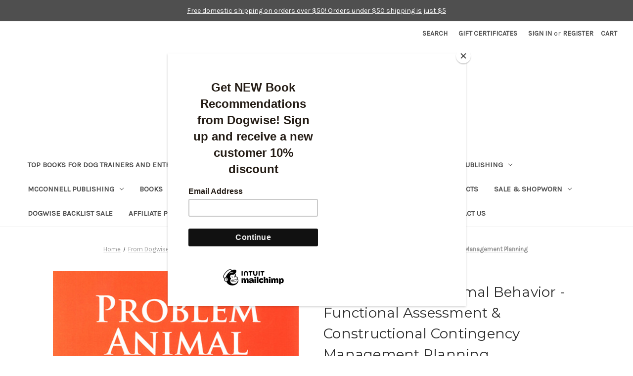

--- FILE ---
content_type: text/html; charset=UTF-8
request_url: https://www.dogwise.com/ebook-problem-animal-behavior-functional-assessment-constructional-contingency-management-planning/
body_size: 22186
content:


<!DOCTYPE html>
<html class="no-js" lang="en">
    <head>
        <title>Ebook: Problem Animal Behavior - Functional Assessment &amp; Constructional Contingency Management Planning - Dogwise</title>
        <link rel="dns-prefetch preconnect" href="https://cdn11.bigcommerce.com/s-mruknktb" crossorigin><link rel="dns-prefetch preconnect" href="https://fonts.googleapis.com/" crossorigin><link rel="dns-prefetch preconnect" href="https://fonts.gstatic.com/" crossorigin>
        <meta property="product:price:amount" content="19.95" /><meta property="product:price:currency" content="USD" /><meta property="og:url" content="https://www.dogwise.com/ebook-problem-animal-behavior-functional-assessment-constructional-contingency-management-planning/" /><meta property="og:site_name" content="Dogwise" /><meta name="keywords" content="Dog Books, Dog Training Books, Dog eBooks, Obedience Books, Canine Nutrition"><link rel='canonical' href='https://www.dogwise.com/ebook-problem-animal-behavior-functional-assessment-constructional-contingency-management-planning/' /><meta name='platform' content='bigcommerce.stencil' /><meta property="og:type" content="product" />
<meta property="og:title" content="Ebook: Problem Animal Behavior - Functional Assessment &amp; Constructional Contingency Management Planning" />
<meta property="og:description" content="The best selection of dog training books, dog nutrition books, and dog competition books anywhere!" />
<meta property="og:image" content="https://cdn11.bigcommerce.com/s-mruknktb/products/1473/images/8271/DTB1442_c__37668.1487277433.490.588.jpg?c=2" />
<meta property="fb:admins" content="nate.woodward@dogwise.com" />
<meta property="pinterest:richpins" content="enabled" />
        
         

        <link href="https://cdn11.bigcommerce.com/s-mruknktb/product_images/Untitled-2.png?t&#x3D;1505330808" rel="shortcut icon">
        <meta name="viewport" content="width=device-width, initial-scale=1">
        <link rel="stylesheet" href="https://cdn.jsdelivr.net/npm/@fancyapps/ui@4.0/dist/fancybox.css" />
        

        <script>
            document.documentElement.className = document.documentElement.className.replace('no-js', 'js');
        </script>

        <script>
    function browserSupportsAllFeatures() {
        return window.Promise
            && window.fetch
            && window.URL
            && window.URLSearchParams
            && window.WeakMap
            // object-fit support
            && ('objectFit' in document.documentElement.style);
    }

    function loadScript(src) {
        var js = document.createElement('script');
        js.src = src;
        js.onerror = function () {
            console.error('Failed to load polyfill script ' + src);
        };
        document.head.appendChild(js);
    }

    if (!browserSupportsAllFeatures()) {
        loadScript('https://cdn11.bigcommerce.com/s-mruknktb/stencil/6e1f0a80-0644-013d-5b02-5af9327f4d40/e/6b7f6020-f236-013d-eacd-6ed52142e5a8/dist/theme-bundle.polyfills.js');
    }
</script>
        <script>window.consentManagerTranslations = `{"locale":"en","locales":{"consent_manager.data_collection_warning":"en","consent_manager.accept_all_cookies":"en","consent_manager.gdpr_settings":"en","consent_manager.data_collection_preferences":"en","consent_manager.manage_data_collection_preferences":"en","consent_manager.use_data_by_cookies":"en","consent_manager.data_categories_table":"en","consent_manager.allow":"en","consent_manager.accept":"en","consent_manager.deny":"en","consent_manager.dismiss":"en","consent_manager.reject_all":"en","consent_manager.category":"en","consent_manager.purpose":"en","consent_manager.functional_category":"en","consent_manager.functional_purpose":"en","consent_manager.analytics_category":"en","consent_manager.analytics_purpose":"en","consent_manager.targeting_category":"en","consent_manager.advertising_category":"en","consent_manager.advertising_purpose":"en","consent_manager.essential_category":"en","consent_manager.esential_purpose":"en","consent_manager.yes":"en","consent_manager.no":"en","consent_manager.not_available":"en","consent_manager.cancel":"en","consent_manager.save":"en","consent_manager.back_to_preferences":"en","consent_manager.close_without_changes":"en","consent_manager.unsaved_changes":"en","consent_manager.by_using":"en","consent_manager.agree_on_data_collection":"en","consent_manager.change_preferences":"en","consent_manager.cancel_dialog_title":"en","consent_manager.privacy_policy":"en","consent_manager.allow_category_tracking":"en","consent_manager.disallow_category_tracking":"en"},"translations":{"consent_manager.data_collection_warning":"We use cookies (and other similar technologies) to collect data to improve your shopping experience.","consent_manager.accept_all_cookies":"Accept All Cookies","consent_manager.gdpr_settings":"Settings","consent_manager.data_collection_preferences":"Website Data Collection Preferences","consent_manager.manage_data_collection_preferences":"Manage Website Data Collection Preferences","consent_manager.use_data_by_cookies":" uses data collected by cookies and JavaScript libraries to improve your shopping experience.","consent_manager.data_categories_table":"The table below outlines how we use this data by category. To opt out of a category of data collection, select 'No' and save your preferences.","consent_manager.allow":"Allow","consent_manager.accept":"Accept","consent_manager.deny":"Deny","consent_manager.dismiss":"Dismiss","consent_manager.reject_all":"Reject all","consent_manager.category":"Category","consent_manager.purpose":"Purpose","consent_manager.functional_category":"Functional","consent_manager.functional_purpose":"Enables enhanced functionality, such as videos and live chat. If you do not allow these, then some or all of these functions may not work properly.","consent_manager.analytics_category":"Analytics","consent_manager.analytics_purpose":"Provide statistical information on site usage, e.g., web analytics so we can improve this website over time.","consent_manager.targeting_category":"Targeting","consent_manager.advertising_category":"Advertising","consent_manager.advertising_purpose":"Used to create profiles or personalize content to enhance your shopping experience.","consent_manager.essential_category":"Essential","consent_manager.esential_purpose":"Essential for the site and any requested services to work, but do not perform any additional or secondary function.","consent_manager.yes":"Yes","consent_manager.no":"No","consent_manager.not_available":"N/A","consent_manager.cancel":"Cancel","consent_manager.save":"Save","consent_manager.back_to_preferences":"Back to Preferences","consent_manager.close_without_changes":"You have unsaved changes to your data collection preferences. Are you sure you want to close without saving?","consent_manager.unsaved_changes":"You have unsaved changes","consent_manager.by_using":"By using our website, you're agreeing to our","consent_manager.agree_on_data_collection":"By using our website, you're agreeing to the collection of data as described in our ","consent_manager.change_preferences":"You can change your preferences at any time","consent_manager.cancel_dialog_title":"Are you sure you want to cancel?","consent_manager.privacy_policy":"Privacy Policy","consent_manager.allow_category_tracking":"Allow [CATEGORY_NAME] tracking","consent_manager.disallow_category_tracking":"Disallow [CATEGORY_NAME] tracking"}}`;</script>

        <script>
            window.lazySizesConfig = window.lazySizesConfig || {};
            window.lazySizesConfig.loadMode = 1;
        </script>
        <script async src="https://cdn11.bigcommerce.com/s-mruknktb/stencil/6e1f0a80-0644-013d-5b02-5af9327f4d40/e/6b7f6020-f236-013d-eacd-6ed52142e5a8/dist/theme-bundle.head_async.js"></script>
        
        <link href="https://fonts.googleapis.com/css?family=Montserrat:400%7CKarla:400&display=block" rel="stylesheet">
        
        <script async src="https://cdn11.bigcommerce.com/s-mruknktb/stencil/6e1f0a80-0644-013d-5b02-5af9327f4d40/e/6b7f6020-f236-013d-eacd-6ed52142e5a8/dist/theme-bundle.font.js"></script>
        <script src="https://cdnjs.cloudflare.com/ajax/libs/jquery/3.6.0/jquery.min.js"></script>
        
        
        <link data-stencil-stylesheet href="https://cdn11.bigcommerce.com/s-mruknktb/stencil/6e1f0a80-0644-013d-5b02-5af9327f4d40/e/6b7f6020-f236-013d-eacd-6ed52142e5a8/css/theme-a0afbdc0-359d-013e-d4df-66601c382661.css" rel="stylesheet">

        <!-- Start Tracking Code for analytics_facebook -->

<script>
!function(f,b,e,v,n,t,s){if(f.fbq)return;n=f.fbq=function(){n.callMethod?n.callMethod.apply(n,arguments):n.queue.push(arguments)};if(!f._fbq)f._fbq=n;n.push=n;n.loaded=!0;n.version='2.0';n.queue=[];t=b.createElement(e);t.async=!0;t.src=v;s=b.getElementsByTagName(e)[0];s.parentNode.insertBefore(t,s)}(window,document,'script','https://connect.facebook.net/en_US/fbevents.js');

fbq('set', 'autoConfig', 'false', '155917051930289');
fbq('dataProcessingOptions', ['LDU'], 0, 0);
fbq('init', '155917051930289', {"external_id":"1fd1ed6f-4b7b-4674-8e5c-470046de11d7"});
fbq('set', 'agent', 'bigcommerce', '155917051930289');

function trackEvents() {
    var pathName = window.location.pathname;

    fbq('track', 'PageView', {}, "");

    // Search events start -- only fire if the shopper lands on the /search.php page
    if (pathName.indexOf('/search.php') === 0 && getUrlParameter('search_query')) {
        fbq('track', 'Search', {
            content_type: 'product_group',
            content_ids: [],
            search_string: getUrlParameter('search_query')
        });
    }
    // Search events end

    // Wishlist events start -- only fire if the shopper attempts to add an item to their wishlist
    if (pathName.indexOf('/wishlist.php') === 0 && getUrlParameter('added_product_id')) {
        fbq('track', 'AddToWishlist', {
            content_type: 'product_group',
            content_ids: []
        });
    }
    // Wishlist events end

    // Lead events start -- only fire if the shopper subscribes to newsletter
    if (pathName.indexOf('/subscribe.php') === 0 && getUrlParameter('result') === 'success') {
        fbq('track', 'Lead', {});
    }
    // Lead events end

    // Registration events start -- only fire if the shopper registers an account
    if (pathName.indexOf('/login.php') === 0 && getUrlParameter('action') === 'account_created') {
        fbq('track', 'CompleteRegistration', {}, "");
    }
    // Registration events end

    

    function getUrlParameter(name) {
        var cleanName = name.replace(/[\[]/, '\[').replace(/[\]]/, '\]');
        var regex = new RegExp('[\?&]' + cleanName + '=([^&#]*)');
        var results = regex.exec(window.location.search);
        return results === null ? '' : decodeURIComponent(results[1].replace(/\+/g, ' '));
    }
}

if (window.addEventListener) {
    window.addEventListener("load", trackEvents, false)
}
</script>
<noscript><img height="1" width="1" style="display:none" alt="null" src="https://www.facebook.com/tr?id=155917051930289&ev=PageView&noscript=1&a=plbigcommerce1.2&eid="/></noscript>

<!-- End Tracking Code for analytics_facebook -->

<!-- Start Tracking Code for analytics_googleanalytics -->

<script>
    (function(i,s,o,g,r,a,m){i['GoogleAnalyticsObject']=r;i[r]=i[r]||function(){
    (i[r].q=i[r].q||[]).push(arguments)},i[r].l=1*new Date();a=s.createElement(o),
    m=s.getElementsByTagName(o)[0];a.async=1;a.src=g;m.parentNode.insertBefore(a,m)
    })(window,document,'script','//www.google-analytics.com/analytics.js','ga');

    ga('create', 'UA-5310063-1', 'dogwise.com');
    ga('pageview', 'search_query'); 
    ga('send', 'pageview');
    ga('require', 'ecommerce', 'ecommerce.js');

    function trackEcommerce() {
    this._addTrans = addTrans;
    this._addItem = addItems;
    this._trackTrans = trackTrans;
    }
    function addTrans(orderID,store,total,tax,shipping,city,state,country) {
    ga('ecommerce:addTransaction', {
        'id': orderID,
        'affiliation': store,
        'revenue': total,
        'tax': tax,
        'shipping': shipping,
        'city': city,
        'state': state,
        'country': country
    });
    }
    function addItems(orderID,sku,product,variation,price,qty) {
    ga('ecommerce:addItem', {
        'id': orderID,
        'sku': sku,
        'name': product,
        'category': variation,
        'price': price,
        'quantity': qty
    });
    }
    function trackTrans() {
        ga('ecommerce:send');
    }
    var pageTracker = new trackEcommerce();

gtag('config', 'AW-1071375477');
</script>

<!-- Event snippet for Dogwise Ad conversion page -->
<script>
  gtag('event', 'conversion', {
      'send_to': 'AW-1071375477/dJteCJnP8YIBEPXI7_4D',
      'transaction_id': ''
  });
</script>

<!-- Mailchimp script-->
<script src="https://conduit.mailchimpapp.com/js/stores/store_4pu1aekwnvkmv5kohxla/conduit.js"></script>
<meta name="google-site-verification" content="Wc2URL3mYvwnUR2txIj22FXxSkoocHbU8TH4age3aMQ" />


<!-- End Tracking Code for analytics_googleanalytics -->

<!-- Start Tracking Code for analytics_googleanalytics4 -->

<script data-cfasync="false" src="https://cdn11.bigcommerce.com/shared/js/google_analytics4_bodl_subscribers-358423becf5d870b8b603a81de597c10f6bc7699.js" integrity="sha256-gtOfJ3Avc1pEE/hx6SKj/96cca7JvfqllWA9FTQJyfI=" crossorigin="anonymous"></script>
<script data-cfasync="false">
  (function () {
    window.dataLayer = window.dataLayer || [];

    function gtag(){
        dataLayer.push(arguments);
    }

    function initGA4(event) {
         function setupGtag() {
            function configureGtag() {
                gtag('js', new Date());
                gtag('set', 'developer_id.dMjk3Nj', true);
                gtag('config', 'G-3JK9NT7X38');
            }

            var script = document.createElement('script');

            script.src = 'https://www.googletagmanager.com/gtag/js?id=G-3JK9NT7X38';
            script.async = true;
            script.onload = configureGtag;

            document.head.appendChild(script);
        }

        setupGtag();

        if (typeof subscribeOnBodlEvents === 'function') {
            subscribeOnBodlEvents('G-3JK9NT7X38', false);
        }

        window.removeEventListener(event.type, initGA4);
    }

    

    var eventName = document.readyState === 'complete' ? 'consentScriptsLoaded' : 'DOMContentLoaded';
    window.addEventListener(eventName, initGA4, false);
  })()
</script>

<!-- End Tracking Code for analytics_googleanalytics4 -->


<script type="text/javascript" src="https://checkout-sdk.bigcommerce.com/v1/loader.js" defer ></script>
<script src="https://www.google.com/recaptcha/api.js" async defer></script>
<script type="text/javascript">
var BCData = {"product_attributes":{"sku":"DTB1442EBK","upc":null,"mpn":null,"gtin":null,"weight":null,"base":true,"image":null,"price":{"without_tax":{"formatted":"$19.95","value":19.95,"currency":"USD"},"tax_label":"Tax"},"out_of_stock_behavior":"label_option","out_of_stock_message":"Out of stock","available_modifier_values":[],"in_stock_attributes":[],"stock":null,"instock":true,"stock_message":null,"purchasable":true,"purchasing_message":null}};
</script>
<!-- Google tag (gtag.js) -->
<script async src="https://www.googletagmanager.com/gtag/js?id=G-3JK9NT7X38"></script>
<script>
  window.dataLayer = window.dataLayer || [];
  function gtag(){dataLayer.push(arguments);}
  gtag('js', new Date());

  gtag('config', 'G-3JK9NT7X38');
</script><!-- Google tag (gtag.js) --> <script async src="https://www.googletagmanager.com/gtag/js?id=AW-16507997638"></script> <script> window.dataLayer = window.dataLayer || []; function gtag(){dataLayer.push(arguments);} gtag('js', new Date()); gtag('config', 'AW-16507997638'); </script>
 <script data-cfasync="false" src="https://microapps.bigcommerce.com/bodl-events/1.9.4/index.js" integrity="sha256-Y0tDj1qsyiKBRibKllwV0ZJ1aFlGYaHHGl/oUFoXJ7Y=" nonce="" crossorigin="anonymous"></script>
 <script data-cfasync="false" nonce="">

 (function() {
    function decodeBase64(base64) {
       const text = atob(base64);
       const length = text.length;
       const bytes = new Uint8Array(length);
       for (let i = 0; i < length; i++) {
          bytes[i] = text.charCodeAt(i);
       }
       const decoder = new TextDecoder();
       return decoder.decode(bytes);
    }
    window.bodl = JSON.parse(decodeBase64("[base64]"));
 })()

 </script>

<script nonce="">
(function () {
    var xmlHttp = new XMLHttpRequest();

    xmlHttp.open('POST', 'https://bes.gcp.data.bigcommerce.com/nobot');
    xmlHttp.setRequestHeader('Content-Type', 'application/json');
    xmlHttp.send('{"store_id":"683329","timezone_offset":"-7.0","timestamp":"2025-11-29T06:13:22.45171700Z","visit_id":"30c3bfde-1302-4fbf-9a6e-917967d40bd0","channel_id":1}');
})();
</script>

    </head>
    <body>
        <svg data-src="https://cdn11.bigcommerce.com/s-mruknktb/stencil/6e1f0a80-0644-013d-5b02-5af9327f4d40/e/6b7f6020-f236-013d-eacd-6ed52142e5a8/img/icon-sprite.svg" class="icons-svg-sprite"></svg>

        <a href="#main-content" class="skip-to-main-link">Skip to main content</a>

<div class="banners" data-banner-location="top">
  
    <div class="banner" data-event-type="promotion" data-entity-id="" data-name="" data-position="" data-banner-id="">
        <div data-event-type="promotion-click">
            <p><a href="https://www.dogwise.com/shipping-returns-contact-us/">Free domestic shipping on orders over $50! Orders under $50 shipping is just $5</a><br></p>
        </div>
    </div>
   
</div>

<header class="header" role="banner">
    <a href="#" class="mobileMenu-toggle" data-mobile-menu-toggle="menu">
        <span class="mobileMenu-toggleIcon">Toggle menu</span>
    </a>
    <nav class="navUser">
        
    <ul class="navUser-section navUser-section--alt">
        <li class="navUser-item">
            <a class="navUser-action navUser-item--compare"
               href="/compare"
               data-compare-nav
               aria-label="Compare"
            >
                Compare <span class="countPill countPill--positive countPill--alt"></span>
            </a>
        </li>
        <li class="navUser-item">
            <button class="navUser-action navUser-action--quickSearch"
               type="button"
               id="quick-search-expand"
               data-search="quickSearch"
               aria-controls="quickSearch"
               aria-label="Search"
            >
                Search
            </button>
        </li>
            <li class="navUser-item">
                <a class="navUser-action"
                   href="/giftcertificates.php"
                   aria-label="Gift Certificates"
                >
                    Gift Certificates
                </a>
            </li>
        <li class="navUser-item navUser-item--account">
                <a class="navUser-action"
                   href="/login.php"
                   aria-label="Sign in"
                >
                    Sign in
                </a>
                    <span class="navUser-or">or</span>
                    <a class="navUser-action"
                       href="/login.php?action&#x3D;create_account"
                       aria-label="Register"
                    >
                        Register
                    </a>
        </li>
        <li class="navUser-item navUser-item--cart">
            <a class="navUser-action"
               data-cart-preview
               data-dropdown="cart-preview-dropdown"
               data-options="align:right"
               href="/cart.php"
               aria-label="Cart with 0 items"
            >
                <span class="navUser-item-cartLabel">Cart</span>
                <span class="countPill cart-quantity"></span>
            </a>

            <div class="dropdown-menu" id="cart-preview-dropdown" data-dropdown-content aria-hidden="true"></div>
        </li>
    </ul>
    <div class="dropdown dropdown--quickSearch" id="quickSearch" aria-hidden="true" data-prevent-quick-search-close>
        <div class="container">
    <form class="form" onsubmit="return false" data-url="/search.php" data-quick-search-form>
        <fieldset class="form-fieldset">
            <div class="form-field">
                <label class="is-srOnly" for="nav-quick-search">Search</label>
                <input class="form-input"
                       data-search-quick
                       name="nav-quick-search"
                       id="nav-quick-search"
                       data-error-message="Search field cannot be empty."
                       placeholder="Search the store"
                       autocomplete="off"
                >
            </div>
        </fieldset>
    </form>
    <section class="quickSearchResults" data-bind="html: results"></section>
    <p role="status"
       aria-live="polite"
       class="aria-description--hidden"
       data-search-aria-message-predefined-text="product results for"
    ></p>
</div>
    </div>
</nav>

        <div class="header-logo header-logo--center">
            <a href="https://www.dogwise.com/" class="header-logo__link" data-header-logo-link>
        <div class="header-logo-image-container">
            <img class="header-logo-image"
                 src="https://cdn11.bigcommerce.com/s-mruknktb/images/stencil/250x69/dw_logo_revised_1519407505__75219.original.png"
                 srcset="https://cdn11.bigcommerce.com/s-mruknktb/images/stencil/250x100/dw_logo_revised_1519407505__75219.original.png"
                 alt="Dogwise"
                 title="Dogwise">
        </div>
</a>
        </div>
    <div class="navPages-container" id="menu" data-menu>
        <nav class="navPages">
    <div class="navPages-quickSearch">
        <div class="container">
    <form class="form" onsubmit="return false" data-url="/search.php" data-quick-search-form>
        <fieldset class="form-fieldset">
            <div class="form-field">
                <label class="is-srOnly" for="nav-menu-quick-search">Search</label>
                <input class="form-input"
                       data-search-quick
                       name="nav-menu-quick-search"
                       id="nav-menu-quick-search"
                       data-error-message="Search field cannot be empty."
                       placeholder="Search the store"
                       autocomplete="off"
                >
            </div>
        </fieldset>
    </form>
    <section class="quickSearchResults" data-bind="html: results"></section>
    <p role="status"
       aria-live="polite"
       class="aria-description--hidden"
       data-search-aria-message-predefined-text="product results for"
    ></p>
</div>
    </div>
    <ul class="navPages-list">
            <li class="navPages-item">
                <a class="navPages-action"
   href="https://www.dogwise.com/top-books-for-dog-trainers-and-enthusiasts/"
   aria-label="Top Books For Dog Trainers and Enthusiasts"
>
    Top Books For Dog Trainers and Enthusiasts
</a>
            </li>
            <li class="navPages-item">
                <a class="navPages-action"
   href="https://www.dogwise.com/top-books-for-health-nutrition-and-vet-care/"
   aria-label="Top Books for Health, Nutrition, and Vet Care"
>
    Top Books for Health, Nutrition, and Vet Care
</a>
            </li>
            <li class="navPages-item">
                <a class="navPages-action has-subMenu"
   href="https://www.dogwise.com/Dogwise-publishing-books-and-ebooks/"
   data-collapsible="navPages-86"
>
    From Dogwise Publishing
    <i class="icon navPages-action-moreIcon" aria-hidden="true">
        <svg><use href="#icon-chevron-down" /></svg>
    </i>
</a>
<div class="navPage-subMenu" id="navPages-86" aria-hidden="true" tabindex="-1">
    <ul class="navPage-subMenu-list">
        <li class="navPage-subMenu-item">
            <a class="navPage-subMenu-action navPages-action"
               href="https://www.dogwise.com/Dogwise-publishing-books-and-ebooks/"
               aria-label="All From Dogwise Publishing"
            >
                All From Dogwise Publishing
            </a>
        </li>
            <li class="navPage-subMenu-item">
                    <a class="navPage-subMenu-action navPages-action"
                       href="https://www.dogwise.com/alpine-publications/"
                       aria-label="Alpine Publications"
                    >
                        Alpine Publications
                    </a>
            </li>
            <li class="navPage-subMenu-item">
                    <a class="navPage-subMenu-action navPages-action"
                       href="https://www.dogwise.com/audiobooks-on-audible-com/"
                       aria-label="Audiobooks on Audible.com"
                    >
                        Audiobooks on Audible.com
                    </a>
            </li>
            <li class="navPage-subMenu-item">
                    <a class="navPage-subMenu-action navPages-action"
                       href="https://www.dogwise.com/dogwise-behavior-books/"
                       aria-label="Behavior"
                    >
                        Behavior
                    </a>
            </li>
            <li class="navPage-subMenu-item">
                    <a class="navPage-subMenu-action navPages-action"
                       href="https://www.dogwise.com/dogwise-breeding-gait-showing-anatomy-books/"
                       aria-label="Breeding/Showing/Gait/Anatomy"
                    >
                        Breeding/Showing/Gait/Anatomy
                    </a>
            </li>
            <li class="navPage-subMenu-item">
                    <a class="navPage-subMenu-action navPages-action"
                       href="https://www.dogwise.com/dogwise-dog-ebooks/"
                       aria-label="Dogwise Ebooks"
                    >
                        Dogwise Ebooks
                    </a>
            </li>
            <li class="navPage-subMenu-item">
                    <a class="navPage-subMenu-action navPages-action"
                       href="https://www.dogwise.com/dogwise-professional-trainer-books/"
                       aria-label="For Professional Trainers"
                    >
                        For Professional Trainers
                    </a>
            </li>
            <li class="navPage-subMenu-item">
                    <a class="navPage-subMenu-action navPages-action"
                       href="https://www.dogwise.com/dogwise-health-and-nutrition-books/"
                       aria-label="Health and Nutrition"
                    >
                        Health and Nutrition
                    </a>
            </li>
            <li class="navPage-subMenu-item">
                    <a class="navPage-subMenu-action navPages-action"
                       href="https://www.dogwise.com/dogwise-dog-training-books/"
                       aria-label="Training"
                    >
                        Training
                    </a>
            </li>
            <li class="navPage-subMenu-item">
                    <a class="navPage-subMenu-action navPages-action"
                       href="https://www.dogwise.com/about-dogwise-publishing/"
                       aria-label="About Dogwise Publishing &amp; Submission Guidelines"
                    >
                        About Dogwise Publishing &amp; Submission Guidelines
                    </a>
            </li>
    </ul>
</div>
            </li>
            <li class="navPages-item">
                <a class="navPages-action has-subMenu"
   href="https://www.dogwise.com/from-patricia-mcconnell-publishing-books/"
   data-collapsible="navPages-432"
>
    McConnell Publishing
    <i class="icon navPages-action-moreIcon" aria-hidden="true">
        <svg><use href="#icon-chevron-down" /></svg>
    </i>
</a>
<div class="navPage-subMenu" id="navPages-432" aria-hidden="true" tabindex="-1">
    <ul class="navPage-subMenu-list">
        <li class="navPage-subMenu-item">
            <a class="navPage-subMenu-action navPages-action"
               href="https://www.dogwise.com/from-patricia-mcconnell-publishing-books/"
               aria-label="All McConnell Publishing"
            >
                All McConnell Publishing
            </a>
        </li>
            <li class="navPage-subMenu-item">
                    <a class="navPage-subMenu-action navPages-action"
                       href="https://www.dogwise.com/mcconnell-publishing-dog-books/"
                       aria-label="Books"
                    >
                        Books
                    </a>
            </li>
            <li class="navPage-subMenu-item">
                    <a class="navPage-subMenu-action navPages-action"
                       href="https://www.dogwise.com/patricia-mcconnell-dog-dvds/"
                       aria-label="DVDs"
                    >
                        DVDs
                    </a>
            </li>
            <li class="navPage-subMenu-item">
                    <a class="navPage-subMenu-action navPages-action"
                       href="https://www.dogwise.com/patricia-mcconnell-dog-ebooks/"
                       aria-label="Ebooks"
                    >
                        Ebooks
                    </a>
            </li>
    </ul>
</div>
            </li>
            <li class="navPages-item">
                <a class="navPages-action has-subMenu"
   href="https://www.dogwise.com/dog-books-print/"
   data-collapsible="navPages-395"
>
    Books 
    <i class="icon navPages-action-moreIcon" aria-hidden="true">
        <svg><use href="#icon-chevron-down" /></svg>
    </i>
</a>
<div class="navPage-subMenu" id="navPages-395" aria-hidden="true" tabindex="-1">
    <ul class="navPage-subMenu-list">
        <li class="navPage-subMenu-item">
            <a class="navPage-subMenu-action navPages-action"
               href="https://www.dogwise.com/dog-books-print/"
               aria-label="All Books "
            >
                All Books 
            </a>
        </li>
            <li class="navPage-subMenu-item">
                    <a class="navPage-subMenu-action navPages-action"
                       href="https://www.dogwise.com/dog-behavior-and-behavior-problems-1/"
                       aria-label="Behavior and Behavior Problems"
                    >
                        Behavior and Behavior Problems
                    </a>
            </li>
            <li class="navPage-subMenu-item">
                    <a class="navPage-subMenu-action navPages-action"
                       href="https://www.dogwise.com/dog-breeds-fiction-encyclopedias-and-more-books/"
                       aria-label="Breeds, Fiction, Encyclopedias and More"
                    >
                        Breeds, Fiction, Encyclopedias and More
                    </a>
            </li>
            <li class="navPage-subMenu-item">
                    <a class="navPage-subMenu-action navPages-action"
                       href="https://www.dogwise.com/conferences/"
                       aria-label="Conferences"
                    >
                        Conferences
                    </a>
            </li>
            <li class="navPage-subMenu-item">
                    <a class="navPage-subMenu-action navPages-action"
                       href="https://www.dogwise.com/cats/"
                       aria-label="Cats"
                    >
                        Cats
                    </a>
            </li>
            <li class="navPage-subMenu-item">
                    <a class="navPage-subMenu-action navPages-action"
                       href="https://www.dogwise.com/dog-sports-and-competition-training-books/"
                       aria-label="Dog Sports and Competitions"
                    >
                        Dog Sports and Competitions
                    </a>
            </li>
            <li class="navPage-subMenu-item">
                    <a class="navPage-subMenu-action navPages-action"
                       href="https://www.dogwise.com/family-dog-and-puppy-training-books/"
                       aria-label="Family Dog and Puppy Training"
                    >
                        Family Dog and Puppy Training
                    </a>
            </li>
            <li class="navPage-subMenu-item">
                    <a class="navPage-subMenu-action navPages-action"
                       href="https://www.dogwise.com/professional-dog-trainer-books/"
                       aria-label="For Professional Trainers"
                    >
                        For Professional Trainers
                    </a>
            </li>
            <li class="navPage-subMenu-item">
                    <a class="navPage-subMenu-action navPages-action"
                       href="https://www.dogwise.com/dog-grooming-books/"
                       aria-label="Grooming"
                    >
                        Grooming
                    </a>
            </li>
            <li class="navPage-subMenu-item">
                    <a class="navPage-subMenu-action navPages-action"
                       href="https://www.dogwise.com/health-anatomy-breeding-nutrition-books/"
                       aria-label="Health, Anatomy, Breeding, Nutrition"
                    >
                        Health, Anatomy, Breeding, Nutrition
                    </a>
            </li>
            <li class="navPage-subMenu-item">
                    <a class="navPage-subMenu-action navPages-action"
                       href="https://www.dogwise.com/herding-dog-books-training/"
                       aria-label="Herding"
                    >
                        Herding
                    </a>
            </li>
            <li class="navPage-subMenu-item">
                    <a class="navPage-subMenu-action navPages-action"
                       href="https://www.dogwise.com/horses/"
                       aria-label="Horses"
                    >
                        Horses
                    </a>
            </li>
            <li class="navPage-subMenu-item">
                    <a class="navPage-subMenu-action navPages-action"
                       href="https://www.dogwise.com/human-animal-bond-dog-books/"
                       aria-label="Human/Animal Bond"
                    >
                        Human/Animal Bond
                    </a>
            </li>
            <li class="navPage-subMenu-item">
                    <a class="navPage-subMenu-action navPages-action"
                       href="https://www.dogwise.com/retrieving-and-hunting-dog-books/"
                       aria-label="Hunting and Retrieving"
                    >
                        Hunting and Retrieving
                    </a>
            </li>
            <li class="navPage-subMenu-item">
                    <a class="navPage-subMenu-action navPages-action"
                       href="https://www.dogwise.com/memoirs/"
                       aria-label="Memoirs"
                    >
                        Memoirs
                    </a>
            </li>
            <li class="navPage-subMenu-item">
                    <a class="navPage-subMenu-action navPages-action"
                       href="https://www.dogwise.com/professional-organization-dog-reading-lists/"
                       aria-label="Professional Organization Reading Lists"
                    >
                        Professional Organization Reading Lists
                    </a>
            </li>
            <li class="navPage-subMenu-item">
                    <a class="navPage-subMenu-action navPages-action"
                       href="https://www.dogwise.com/service-and-therapy-dogs/"
                       aria-label="Service and Therapy Dogs"
                    >
                        Service and Therapy Dogs
                    </a>
            </li>
            <li class="navPage-subMenu-item">
                    <a class="navPage-subMenu-action navPages-action"
                       href="https://www.dogwise.com/tracking-search-nosework-scent-discrimination/"
                       aria-label="Tracking, Search, Nosework, Scent Discrimination"
                    >
                        Tracking, Search, Nosework, Scent Discrimination
                    </a>
            </li>
            <li class="navPage-subMenu-item">
                    <a class="navPage-subMenu-action navPages-action"
                       href="https://www.dogwise.com/working-dogs-books/"
                       aria-label="Working Dogs"
                    >
                        Working Dogs
                    </a>
            </li>
    </ul>
</div>
            </li>
            <li class="navPages-item">
                <a class="navPages-action has-subMenu activePage"
   href="https://www.dogwise.com/Dog-eBooks/"
   data-collapsible="navPages-226"
>
    eBooks
    <i class="icon navPages-action-moreIcon" aria-hidden="true">
        <svg><use href="#icon-chevron-down" /></svg>
    </i>
</a>
<div class="navPage-subMenu" id="navPages-226" aria-hidden="true" tabindex="-1">
    <ul class="navPage-subMenu-list">
        <li class="navPage-subMenu-item">
            <a class="navPage-subMenu-action navPages-action"
               href="https://www.dogwise.com/Dog-eBooks/"
               aria-label="All eBooks"
            >
                All eBooks
            </a>
        </li>
            <li class="navPage-subMenu-item">
                    <a class="navPage-subMenu-action navPages-action"
                       href="https://www.dogwise.com/dog-behavior-and-behavior-problems-ebooks/"
                       aria-label="Behavior and Behavior Problems eBooks"
                    >
                        Behavior and Behavior Problems eBooks
                    </a>
            </li>
            <li class="navPage-subMenu-item">
                    <a class="navPage-subMenu-action navPages-action"
                       href="https://www.dogwise.com/breeding-gait-and-anatomy-dog-ebooks/"
                       aria-label="Breeding, Gait and Anatomy"
                    >
                        Breeding, Gait and Anatomy
                    </a>
            </li>
            <li class="navPage-subMenu-item">
                    <a class="navPage-subMenu-action navPages-action"
                       href="https://www.dogwise.com/wolves-and-canine-evolution-dog-ebooks/"
                       aria-label="Canine Evolution and Wolves"
                    >
                        Canine Evolution and Wolves
                    </a>
            </li>
            <li class="navPage-subMenu-item">
                    <a class="navPage-subMenu-action navPages-action activePage"
                       href="https://www.dogwise.com/training-for-professional-dog-trainers-ebooks/"
                       aria-label="For Professional Trainers"
                    >
                        For Professional Trainers
                    </a>
            </li>
            <li class="navPage-subMenu-item">
                    <a class="navPage-subMenu-action navPages-action"
                       href="https://www.dogwise.com/free-dog-ebooks-from-the-ncrc/"
                       aria-label="Free eBooks from the NCRC"
                    >
                        Free eBooks from the NCRC
                    </a>
            </li>
            <li class="navPage-subMenu-item">
                    <a class="navPage-subMenu-action navPages-action"
                       href="https://www.dogwise.com/good-manners-dog-training-ebooks/"
                       aria-label="Good Manners Training"
                    >
                        Good Manners Training
                    </a>
            </li>
            <li class="navPage-subMenu-item">
                    <a class="navPage-subMenu-action navPages-action"
                       href="https://www.dogwise.com/canine-health-and-nutrition-ebooks/"
                       aria-label="Health and Nutrition"
                    >
                        Health and Nutrition
                    </a>
            </li>
            <li class="navPage-subMenu-item">
                    <a class="navPage-subMenu-action navPages-action"
                       href="https://www.dogwise.com/puppy-training-ebooks/"
                       aria-label="Puppy training"
                    >
                        Puppy training
                    </a>
            </li>
            <li class="navPage-subMenu-item">
                    <a class="navPage-subMenu-action navPages-action"
                       href="https://www.dogwise.com/training-for-competition-and-working-dogs-ebooks/"
                       aria-label="Training for Competition and Working Dogs"
                    >
                        Training for Competition and Working Dogs
                    </a>
            </li>
            <li class="navPage-subMenu-item">
                    <a class="navPage-subMenu-action navPages-action"
                       href="https://www.dogwise.com/ebook-help/"
                       aria-label="eBook Help"
                    >
                        eBook Help
                    </a>
            </li>
    </ul>
</div>
            </li>
            <li class="navPages-item">
                <a class="navPages-action has-subMenu"
   href="https://www.dogwise.com/dog-dvds-dog-cds/"
   data-collapsible="navPages-404"
>
    DVDs CDs and Audiobooks
    <i class="icon navPages-action-moreIcon" aria-hidden="true">
        <svg><use href="#icon-chevron-down" /></svg>
    </i>
</a>
<div class="navPage-subMenu" id="navPages-404" aria-hidden="true" tabindex="-1">
    <ul class="navPage-subMenu-list">
        <li class="navPage-subMenu-item">
            <a class="navPage-subMenu-action navPages-action"
               href="https://www.dogwise.com/dog-dvds-dog-cds/"
               aria-label="All DVDs CDs and Audiobooks"
            >
                All DVDs CDs and Audiobooks
            </a>
        </li>
            <li class="navPage-subMenu-item">
                    <a class="navPage-subMenu-action navPages-action"
                       href="https://www.dogwise.com/dogwise-audiobooks-on-audible-com/"
                       aria-label="Dogwise Audiobooks on Audible.com "
                    >
                        Dogwise Audiobooks on Audible.com 
                    </a>
            </li>
            <li class="navPage-subMenu-item">
                    <a class="navPage-subMenu-action navPages-action"
                       href="https://www.dogwise.com/behavior-and-behavior-problems-dvds-video/"
                       aria-label="Behavior and Behavior Problems"
                    >
                        Behavior and Behavior Problems
                    </a>
            </li>
            <li class="navPage-subMenu-item">
                    <a class="navPage-subMenu-action navPages-action"
                       href="https://www.dogwise.com/dog-sports-and-competitions-dvds-video/"
                       aria-label="Dog Sports and Competitions"
                    >
                        Dog Sports and Competitions
                    </a>
            </li>
            <li class="navPage-subMenu-item">
                    <a class="navPage-subMenu-action navPages-action"
                       href="https://www.dogwise.com/family-dog-training-dvds-video/"
                       aria-label="Family Dog Training"
                    >
                        Family Dog Training
                    </a>
            </li>
            <li class="navPage-subMenu-item">
                    <a class="navPage-subMenu-action navPages-action"
                       href="https://www.dogwise.com/health-nutrition-anatomy-breeding-dvds-video/"
                       aria-label="Health, Nutrition, Anatomy, Breeding"
                    >
                        Health, Nutrition, Anatomy, Breeding
                    </a>
            </li>
            <li class="navPage-subMenu-item">
                    <a class="navPage-subMenu-action navPages-action"
                       href="https://www.dogwise.com/audiobooks-and-mp3s/"
                       aria-label="Audiobooks and MP3s"
                    >
                        Audiobooks and MP3s
                    </a>
            </li>
            <li class="navPage-subMenu-item">
                    <a class="navPage-subMenu-action navPages-action"
                       href="https://www.dogwise.com/professional-organization-recommended-viewing/"
                       aria-label="Professional Organization Recommended Viewing"
                    >
                        Professional Organization Recommended Viewing
                    </a>
            </li>
            <li class="navPage-subMenu-item">
                    <a class="navPage-subMenu-action navPages-action"
                       href="https://www.dogwise.com/working-dogs-dvds-video/"
                       aria-label="Working Dogs"
                    >
                        Working Dogs
                    </a>
            </li>
    </ul>
</div>
            </li>
            <li class="navPages-item">
                <a class="navPages-action"
   href="https://www.dogwise.com/streaming-video/"
   aria-label="Streaming Video"
>
    Streaming Video
</a>
            </li>
            <li class="navPages-item">
                <a class="navPages-action"
   href="https://www.dogwise.com/Dog-products/"
   aria-label="Products"
>
    Products
</a>
            </li>
            <li class="navPages-item">
                <a class="navPages-action has-subMenu"
   href="https://www.dogwise.com/sale-and-damaged-dog-books-dvds/"
   data-collapsible="navPages-414"
>
    Sale &amp; Shopworn
    <i class="icon navPages-action-moreIcon" aria-hidden="true">
        <svg><use href="#icon-chevron-down" /></svg>
    </i>
</a>
<div class="navPage-subMenu" id="navPages-414" aria-hidden="true" tabindex="-1">
    <ul class="navPage-subMenu-list">
        <li class="navPage-subMenu-item">
            <a class="navPage-subMenu-action navPages-action"
               href="https://www.dogwise.com/sale-and-damaged-dog-books-dvds/"
               aria-label="All Sale &amp; Shopworn"
            >
                All Sale &amp; Shopworn
            </a>
        </li>
            <li class="navPage-subMenu-item">
                    <a class="navPage-subMenu-action navPages-action"
                       href="https://www.dogwise.com/black-friday/"
                       aria-label="Black Friday"
                    >
                        Black Friday
                    </a>
            </li>
            <li class="navPage-subMenu-item">
                    <a class="navPage-subMenu-action navPages-action"
                       href="https://www.dogwise.com/on-sale-dog-books-dvds/"
                       aria-label="On Sale"
                    >
                        On Sale
                    </a>
            </li>
            <li class="navPage-subMenu-item">
                    <a class="navPage-subMenu-action navPages-action"
                       href="https://www.dogwise.com/shopworn-books-dog-books-dvds/"
                       aria-label="Shopworn Books &amp; DVDs"
                    >
                        Shopworn Books &amp; DVDs
                    </a>
            </li>
    </ul>
</div>
            </li>
            <li class="navPages-item">
                <a class="navPages-action"
   href="https://www.dogwise.com/dogwise-publishing-backlist-clearance/"
   aria-label="Dogwise Backlist Sale"
>
    Dogwise Backlist Sale
</a>
            </li>
                 <li class="navPages-item navPages-item-page">
                     <a class="navPages-action"
                        href="https://www.dogwise.com/dogwise-affiliate-program/"
                        aria-label="Affiliate Program"
                     >
                         Affiliate Program
                     </a>
                 </li>
                 <li class="navPages-item navPages-item-page">
                     <a class="navPages-action"
                        href="http://us16.campaign-archive.com/home/?u&#x3D;4c2848b623ab6cf1f28959e5a&amp;id&#x3D;8fff254250"
                        aria-label="Newsletter Archive"
                     >
                         Newsletter Archive
                     </a>
                 </li>
                 <li class="navPages-item navPages-item-page">
                     <a class="navPages-action"
                        href="https://www.dogwise.com/shipping-returns-contact-us/"
                        aria-label="Shipping, Returns, Privacy Policy, &amp; Contact Us"
                     >
                         Shipping, Returns, Privacy Policy, &amp; Contact Us
                     </a>
                 </li>
    </ul>
    <ul class="navPages-list navPages-list--user">
            <li class="navPages-item">
                <a class="navPages-action"
                   href="/giftcertificates.php"
                   aria-label="Gift Certificates"
                >
                    Gift Certificates
                </a>
            </li>
            <li class="navPages-item">
                <a class="navPages-action"
                   href="/login.php"
                   aria-label="Sign in"
                >
                    Sign in
                </a>
                    or
                    <a class="navPages-action"
                       href="/login.php?action&#x3D;create_account"
                       aria-label="Register"
                    >
                        Register
                    </a>
            </li>
    </ul>
</nav>
    </div>
    <div data-content-region="header_navigation_bottom--global"></div>
</header>
<div data-content-region="header_bottom--global"></div>
<div data-content-region="header_bottom"></div>
        <main class="body" id="main-content" role="main" data-currency-code="USD">
     
    <div class="container">
        
    <nav aria-label="Breadcrumb">
    <ol class="breadcrumbs">
                <li class="breadcrumb ">
                    <a class="breadcrumb-label"
                       href="https://www.dogwise.com/"
                       
                    >
                        <span>Home</span>
                    </a>
                </li>
                <li class="breadcrumb ">
                    <a class="breadcrumb-label"
                       href="https://www.dogwise.com/Dogwise-publishing-books-and-ebooks/"
                       
                    >
                        <span>From Dogwise Publishing</span>
                    </a>
                </li>
                <li class="breadcrumb is-active">
                    <a class="breadcrumb-label"
                       href="https://www.dogwise.com/ebook-problem-animal-behavior-functional-assessment-constructional-contingency-management-planning/"
                       aria-current="page"
                    >
                        <span>Ebook: Problem Animal Behavior - Functional Assessment &amp; Constructional Contingency Management Planning</span>
                    </a>
                </li>
    </ol>
</nav>

<script type="application/ld+json">
{
    "@context": "https://schema.org",
    "@type": "BreadcrumbList",
    "itemListElement":
    [
        {
            "@type": "ListItem",
            "position": 1,
            "item": {
                "@id": "https://www.dogwise.com/",
                "name": "Home"
            }
        },
        {
            "@type": "ListItem",
            "position": 2,
            "item": {
                "@id": "https://www.dogwise.com/Dogwise-publishing-books-and-ebooks/",
                "name": "From Dogwise Publishing"
            }
        },
        {
            "@type": "ListItem",
            "position": 3,
            "item": {
                "@id": "https://www.dogwise.com/ebook-problem-animal-behavior-functional-assessment-constructional-contingency-management-planning/",
                "name": "Ebook: Problem Animal Behavior - Functional Assessment & Constructional Contingency Management Planning"
            }
        }
    ]
}
</script>


    <div>
        

<div class="productView"
    data-event-type="product"
    data-entity-id="1473"
    data-name="Ebook: Problem Animal Behavior - Functional Assessment &amp; Constructional Contingency Management Planning"
    data-product-category="
        eBooks, 
            eBooks/Behavior and Behavior Problems eBooks, 
            eBooks/For Professional Trainers, 
            From Dogwise Publishing/Dogwise Ebooks, 
            From Dogwise Publishing
    "
    data-product-brand=""
    data-product-price="
            19.95
"
    data-product-variant="single-product-option">


    <section class="productView-images" data-image-gallery style="position: relative;">
        <div class="productView-image-main show productView-image-section" >
            <span class="fancybox-gallery" data-fancybox-trigger="gallery1"></span>
             <figure class="productView-image"
                     data-image-gallery-main
                     data-zoom-image="https://cdn11.bigcommerce.com/s-mruknktb/images/stencil/1280x1280/products/1473/8271/DTB1442_c__37668.1487277433.jpg?c=2"
                     >
                     
                     <div class="productView-img-container">
                        <a class="fancythumb-img" href="https://cdn11.bigcommerce.com/s-mruknktb/images/stencil/1280x1280/products/1473/8271/DTB1442_c__37668.1487277433.jpg?c=2" target="_blank">

                        <img class="productView-image--default-custom lazyload" data-sizes="auto" src="https://cdn11.bigcommerce.com/s-mruknktb/stencil/6e1f0a80-0644-013d-5b02-5af9327f4d40/e/6b7f6020-f236-013d-eacd-6ed52142e5a8/img/loading.svg" data-src="https://cdn11.bigcommerce.com/s-mruknktb/images/stencil/500x659/products/1473/8271/DTB1442_c__37668.1487277433.jpg?c=2"
                            alt="Ebook: Problem Animal Behavior - Functional Assessment &amp; Constructional Contingency Management Planning" title="Ebook: Problem Animal Behavior - Functional Assessment &amp; Constructional Contingency Management Planning" data-main-image>
                            
                            </a>
                      </div>
             </figure>
        </div>
        <div class="thumbnails-section">
            <ul class="show productView-thumbnails" data-slick='{
                "infinite": false,
                "mobileFirst": true,
                "dots": false,
                "accessibility": false,
                "slidesToShow": 5,
                "slidesToScroll": 5
            }'>
                    <li class="productView-thumbnail" data-thumb-zoom-image="https://cdn11.bigcommerce.com/s-mruknktb/images/stencil/1280x1280/products/1473/8271/DTB1442_c__37668.1487277433.jpg?c=2?imbypass=on">
                        <a class="productView-thumbnail-link is-active is-main"
                        
                            href="javascript:void(0);"
                            data-image-gallery-item
                            data-image-gallery-new-image-url="https://cdn11.bigcommerce.com/s-mruknktb/images/stencil/500x659/products/1473/8271/DTB1442_c__37668.1487277433.jpg?c=2"
                            data-image-gallery-new-image-srcset="https://cdn11.bigcommerce.com/s-mruknktb/images/stencil/80w/products/1473/8271/DTB1442_c__37668.1487277433.jpg?c=2 80w, https://cdn11.bigcommerce.com/s-mruknktb/images/stencil/160w/products/1473/8271/DTB1442_c__37668.1487277433.jpg?c=2 160w, https://cdn11.bigcommerce.com/s-mruknktb/images/stencil/320w/products/1473/8271/DTB1442_c__37668.1487277433.jpg?c=2 320w, https://cdn11.bigcommerce.com/s-mruknktb/images/stencil/640w/products/1473/8271/DTB1442_c__37668.1487277433.jpg?c=2 640w, https://cdn11.bigcommerce.com/s-mruknktb/images/stencil/960w/products/1473/8271/DTB1442_c__37668.1487277433.jpg?c=2 960w, https://cdn11.bigcommerce.com/s-mruknktb/images/stencil/1280w/products/1473/8271/DTB1442_c__37668.1487277433.jpg?c=2 1280w, https://cdn11.bigcommerce.com/s-mruknktb/images/stencil/1920w/products/1473/8271/DTB1442_c__37668.1487277433.jpg?c=2 1920w, https://cdn11.bigcommerce.com/s-mruknktb/images/stencil/2560w/products/1473/8271/DTB1442_c__37668.1487277433.jpg?c=2 2560w"
                            data-image-gallery-zoom-image-url="https://cdn11.bigcommerce.com/s-mruknktb/images/stencil/1280x1280/products/1473/8271/DTB1442_c__37668.1487277433.jpg?c=2"
                            data-link="https://cdn11.bigcommerce.com/s-mruknktb/images/stencil/original/products/1473/8271/DTB1442_c__37668.1487277433.jpg"
                        >
                        <img src="https://cdn11.bigcommerce.com/s-mruknktb/images/stencil/50x50/products/1473/8271/DTB1442_c__37668.1487277433.jpg?c=2" alt="Ebook: Problem Animal Behavior - Functional Assessment &amp; Constructional Contingency Management Planning" title="Ebook: Problem Animal Behavior - Functional Assessment &amp; Constructional Contingency Management Planning" data-sizes="auto"
    srcset="https://cdn11.bigcommerce.com/s-mruknktb/images/stencil/80w/products/1473/8271/DTB1442_c__37668.1487277433.jpg?c=2"
data-srcset="https://cdn11.bigcommerce.com/s-mruknktb/images/stencil/80w/products/1473/8271/DTB1442_c__37668.1487277433.jpg?c=2 80w, https://cdn11.bigcommerce.com/s-mruknktb/images/stencil/160w/products/1473/8271/DTB1442_c__37668.1487277433.jpg?c=2 160w, https://cdn11.bigcommerce.com/s-mruknktb/images/stencil/320w/products/1473/8271/DTB1442_c__37668.1487277433.jpg?c=2 320w, https://cdn11.bigcommerce.com/s-mruknktb/images/stencil/640w/products/1473/8271/DTB1442_c__37668.1487277433.jpg?c=2 640w, https://cdn11.bigcommerce.com/s-mruknktb/images/stencil/960w/products/1473/8271/DTB1442_c__37668.1487277433.jpg?c=2 960w, https://cdn11.bigcommerce.com/s-mruknktb/images/stencil/1280w/products/1473/8271/DTB1442_c__37668.1487277433.jpg?c=2 1280w, https://cdn11.bigcommerce.com/s-mruknktb/images/stencil/1920w/products/1473/8271/DTB1442_c__37668.1487277433.jpg?c=2 1920w, https://cdn11.bigcommerce.com/s-mruknktb/images/stencil/2560w/products/1473/8271/DTB1442_c__37668.1487277433.jpg?c=2 2560w"

class="lazyload"

 />
                        </a>
                    </li>
                    <li class="productView-thumbnail" data-thumb-zoom-image="https://cdn11.bigcommerce.com/s-mruknktb/images/stencil/1280x1280/products/1473/9717/DTB1442_LRG_2__12760.1509398158.jpg?c=2?imbypass=on">
                        <a class="productView-thumbnail-link "
                        
                            href="javascript:void(0);"
                            data-image-gallery-item
                            data-image-gallery-new-image-url="https://cdn11.bigcommerce.com/s-mruknktb/images/stencil/500x659/products/1473/9717/DTB1442_LRG_2__12760.1509398158.jpg?c=2"
                            data-image-gallery-new-image-srcset="https://cdn11.bigcommerce.com/s-mruknktb/images/stencil/80w/products/1473/9717/DTB1442_LRG_2__12760.1509398158.jpg?c=2 80w, https://cdn11.bigcommerce.com/s-mruknktb/images/stencil/160w/products/1473/9717/DTB1442_LRG_2__12760.1509398158.jpg?c=2 160w, https://cdn11.bigcommerce.com/s-mruknktb/images/stencil/320w/products/1473/9717/DTB1442_LRG_2__12760.1509398158.jpg?c=2 320w, https://cdn11.bigcommerce.com/s-mruknktb/images/stencil/640w/products/1473/9717/DTB1442_LRG_2__12760.1509398158.jpg?c=2 640w, https://cdn11.bigcommerce.com/s-mruknktb/images/stencil/960w/products/1473/9717/DTB1442_LRG_2__12760.1509398158.jpg?c=2 960w, https://cdn11.bigcommerce.com/s-mruknktb/images/stencil/1280w/products/1473/9717/DTB1442_LRG_2__12760.1509398158.jpg?c=2 1280w, https://cdn11.bigcommerce.com/s-mruknktb/images/stencil/1920w/products/1473/9717/DTB1442_LRG_2__12760.1509398158.jpg?c=2 1920w, https://cdn11.bigcommerce.com/s-mruknktb/images/stencil/2560w/products/1473/9717/DTB1442_LRG_2__12760.1509398158.jpg?c=2 2560w"
                            data-image-gallery-zoom-image-url="https://cdn11.bigcommerce.com/s-mruknktb/images/stencil/1280x1280/products/1473/9717/DTB1442_LRG_2__12760.1509398158.jpg?c=2"
                            data-link="https://cdn11.bigcommerce.com/s-mruknktb/images/stencil/original/products/1473/9717/DTB1442_LRG_2__12760.1509398158.jpg"
                        >
                        <img src="https://cdn11.bigcommerce.com/s-mruknktb/images/stencil/50x50/products/1473/9717/DTB1442_LRG_2__12760.1509398158.jpg?c=2" alt="Ebook: Problem Animal Behavior - Functional Assessment &amp; Constructional Contingency Management Planning" title="Ebook: Problem Animal Behavior - Functional Assessment &amp; Constructional Contingency Management Planning" data-sizes="auto"
    srcset="https://cdn11.bigcommerce.com/s-mruknktb/images/stencil/80w/products/1473/9717/DTB1442_LRG_2__12760.1509398158.jpg?c=2"
data-srcset="https://cdn11.bigcommerce.com/s-mruknktb/images/stencil/80w/products/1473/9717/DTB1442_LRG_2__12760.1509398158.jpg?c=2 80w, https://cdn11.bigcommerce.com/s-mruknktb/images/stencil/160w/products/1473/9717/DTB1442_LRG_2__12760.1509398158.jpg?c=2 160w, https://cdn11.bigcommerce.com/s-mruknktb/images/stencil/320w/products/1473/9717/DTB1442_LRG_2__12760.1509398158.jpg?c=2 320w, https://cdn11.bigcommerce.com/s-mruknktb/images/stencil/640w/products/1473/9717/DTB1442_LRG_2__12760.1509398158.jpg?c=2 640w, https://cdn11.bigcommerce.com/s-mruknktb/images/stencil/960w/products/1473/9717/DTB1442_LRG_2__12760.1509398158.jpg?c=2 960w, https://cdn11.bigcommerce.com/s-mruknktb/images/stencil/1280w/products/1473/9717/DTB1442_LRG_2__12760.1509398158.jpg?c=2 1280w, https://cdn11.bigcommerce.com/s-mruknktb/images/stencil/1920w/products/1473/9717/DTB1442_LRG_2__12760.1509398158.jpg?c=2 1920w, https://cdn11.bigcommerce.com/s-mruknktb/images/stencil/2560w/products/1473/9717/DTB1442_LRG_2__12760.1509398158.jpg?c=2 2560w"

class="lazyload"

 />
                        </a>
                    </li>
                    <li class="productView-thumbnail" data-thumb-zoom-image="https://cdn11.bigcommerce.com/s-mruknktb/images/stencil/1280x1280/products/1473/9719/DTB1442_LRG_3__15291.1509398173.jpg?c=2?imbypass=on">
                        <a class="productView-thumbnail-link "
                        
                            href="javascript:void(0);"
                            data-image-gallery-item
                            data-image-gallery-new-image-url="https://cdn11.bigcommerce.com/s-mruknktb/images/stencil/500x659/products/1473/9719/DTB1442_LRG_3__15291.1509398173.jpg?c=2"
                            data-image-gallery-new-image-srcset="https://cdn11.bigcommerce.com/s-mruknktb/images/stencil/80w/products/1473/9719/DTB1442_LRG_3__15291.1509398173.jpg?c=2 80w, https://cdn11.bigcommerce.com/s-mruknktb/images/stencil/160w/products/1473/9719/DTB1442_LRG_3__15291.1509398173.jpg?c=2 160w, https://cdn11.bigcommerce.com/s-mruknktb/images/stencil/320w/products/1473/9719/DTB1442_LRG_3__15291.1509398173.jpg?c=2 320w, https://cdn11.bigcommerce.com/s-mruknktb/images/stencil/640w/products/1473/9719/DTB1442_LRG_3__15291.1509398173.jpg?c=2 640w, https://cdn11.bigcommerce.com/s-mruknktb/images/stencil/960w/products/1473/9719/DTB1442_LRG_3__15291.1509398173.jpg?c=2 960w, https://cdn11.bigcommerce.com/s-mruknktb/images/stencil/1280w/products/1473/9719/DTB1442_LRG_3__15291.1509398173.jpg?c=2 1280w, https://cdn11.bigcommerce.com/s-mruknktb/images/stencil/1920w/products/1473/9719/DTB1442_LRG_3__15291.1509398173.jpg?c=2 1920w, https://cdn11.bigcommerce.com/s-mruknktb/images/stencil/2560w/products/1473/9719/DTB1442_LRG_3__15291.1509398173.jpg?c=2 2560w"
                            data-image-gallery-zoom-image-url="https://cdn11.bigcommerce.com/s-mruknktb/images/stencil/1280x1280/products/1473/9719/DTB1442_LRG_3__15291.1509398173.jpg?c=2"
                            data-link="https://cdn11.bigcommerce.com/s-mruknktb/images/stencil/original/products/1473/9719/DTB1442_LRG_3__15291.1509398173.jpg"
                        >
                        <img src="https://cdn11.bigcommerce.com/s-mruknktb/images/stencil/50x50/products/1473/9719/DTB1442_LRG_3__15291.1509398173.jpg?c=2" alt="Ebook: Problem Animal Behavior - Functional Assessment &amp; Constructional Contingency Management Planning" title="Ebook: Problem Animal Behavior - Functional Assessment &amp; Constructional Contingency Management Planning" data-sizes="auto"
    srcset="https://cdn11.bigcommerce.com/s-mruknktb/images/stencil/80w/products/1473/9719/DTB1442_LRG_3__15291.1509398173.jpg?c=2"
data-srcset="https://cdn11.bigcommerce.com/s-mruknktb/images/stencil/80w/products/1473/9719/DTB1442_LRG_3__15291.1509398173.jpg?c=2 80w, https://cdn11.bigcommerce.com/s-mruknktb/images/stencil/160w/products/1473/9719/DTB1442_LRG_3__15291.1509398173.jpg?c=2 160w, https://cdn11.bigcommerce.com/s-mruknktb/images/stencil/320w/products/1473/9719/DTB1442_LRG_3__15291.1509398173.jpg?c=2 320w, https://cdn11.bigcommerce.com/s-mruknktb/images/stencil/640w/products/1473/9719/DTB1442_LRG_3__15291.1509398173.jpg?c=2 640w, https://cdn11.bigcommerce.com/s-mruknktb/images/stencil/960w/products/1473/9719/DTB1442_LRG_3__15291.1509398173.jpg?c=2 960w, https://cdn11.bigcommerce.com/s-mruknktb/images/stencil/1280w/products/1473/9719/DTB1442_LRG_3__15291.1509398173.jpg?c=2 1280w, https://cdn11.bigcommerce.com/s-mruknktb/images/stencil/1920w/products/1473/9719/DTB1442_LRG_3__15291.1509398173.jpg?c=2 1920w, https://cdn11.bigcommerce.com/s-mruknktb/images/stencil/2560w/products/1473/9719/DTB1442_LRG_3__15291.1509398173.jpg?c=2 2560w"

class="lazyload"

 />
                        </a>
                    </li>
                    <li class="productView-thumbnail" data-thumb-zoom-image="https://cdn11.bigcommerce.com/s-mruknktb/images/stencil/1280x1280/products/1473/9721/DTB1442_LRG_4__53961.1509398187.jpg?c=2?imbypass=on">
                        <a class="productView-thumbnail-link "
                        
                            href="javascript:void(0);"
                            data-image-gallery-item
                            data-image-gallery-new-image-url="https://cdn11.bigcommerce.com/s-mruknktb/images/stencil/500x659/products/1473/9721/DTB1442_LRG_4__53961.1509398187.jpg?c=2"
                            data-image-gallery-new-image-srcset="https://cdn11.bigcommerce.com/s-mruknktb/images/stencil/80w/products/1473/9721/DTB1442_LRG_4__53961.1509398187.jpg?c=2 80w, https://cdn11.bigcommerce.com/s-mruknktb/images/stencil/160w/products/1473/9721/DTB1442_LRG_4__53961.1509398187.jpg?c=2 160w, https://cdn11.bigcommerce.com/s-mruknktb/images/stencil/320w/products/1473/9721/DTB1442_LRG_4__53961.1509398187.jpg?c=2 320w, https://cdn11.bigcommerce.com/s-mruknktb/images/stencil/640w/products/1473/9721/DTB1442_LRG_4__53961.1509398187.jpg?c=2 640w, https://cdn11.bigcommerce.com/s-mruknktb/images/stencil/960w/products/1473/9721/DTB1442_LRG_4__53961.1509398187.jpg?c=2 960w, https://cdn11.bigcommerce.com/s-mruknktb/images/stencil/1280w/products/1473/9721/DTB1442_LRG_4__53961.1509398187.jpg?c=2 1280w, https://cdn11.bigcommerce.com/s-mruknktb/images/stencil/1920w/products/1473/9721/DTB1442_LRG_4__53961.1509398187.jpg?c=2 1920w, https://cdn11.bigcommerce.com/s-mruknktb/images/stencil/2560w/products/1473/9721/DTB1442_LRG_4__53961.1509398187.jpg?c=2 2560w"
                            data-image-gallery-zoom-image-url="https://cdn11.bigcommerce.com/s-mruknktb/images/stencil/1280x1280/products/1473/9721/DTB1442_LRG_4__53961.1509398187.jpg?c=2"
                            data-link="https://cdn11.bigcommerce.com/s-mruknktb/images/stencil/original/products/1473/9721/DTB1442_LRG_4__53961.1509398187.jpg"
                        >
                        <img src="https://cdn11.bigcommerce.com/s-mruknktb/images/stencil/50x50/products/1473/9721/DTB1442_LRG_4__53961.1509398187.jpg?c=2" alt="Ebook: Problem Animal Behavior - Functional Assessment &amp; Constructional Contingency Management Planning" title="Ebook: Problem Animal Behavior - Functional Assessment &amp; Constructional Contingency Management Planning" data-sizes="auto"
    srcset="https://cdn11.bigcommerce.com/s-mruknktb/images/stencil/80w/products/1473/9721/DTB1442_LRG_4__53961.1509398187.jpg?c=2"
data-srcset="https://cdn11.bigcommerce.com/s-mruknktb/images/stencil/80w/products/1473/9721/DTB1442_LRG_4__53961.1509398187.jpg?c=2 80w, https://cdn11.bigcommerce.com/s-mruknktb/images/stencil/160w/products/1473/9721/DTB1442_LRG_4__53961.1509398187.jpg?c=2 160w, https://cdn11.bigcommerce.com/s-mruknktb/images/stencil/320w/products/1473/9721/DTB1442_LRG_4__53961.1509398187.jpg?c=2 320w, https://cdn11.bigcommerce.com/s-mruknktb/images/stencil/640w/products/1473/9721/DTB1442_LRG_4__53961.1509398187.jpg?c=2 640w, https://cdn11.bigcommerce.com/s-mruknktb/images/stencil/960w/products/1473/9721/DTB1442_LRG_4__53961.1509398187.jpg?c=2 960w, https://cdn11.bigcommerce.com/s-mruknktb/images/stencil/1280w/products/1473/9721/DTB1442_LRG_4__53961.1509398187.jpg?c=2 1280w, https://cdn11.bigcommerce.com/s-mruknktb/images/stencil/1920w/products/1473/9721/DTB1442_LRG_4__53961.1509398187.jpg?c=2 1920w, https://cdn11.bigcommerce.com/s-mruknktb/images/stencil/2560w/products/1473/9721/DTB1442_LRG_4__53961.1509398187.jpg?c=2 2560w"

class="lazyload"

 />
                        </a>
                    </li>
                    <li class="productView-thumbnail" data-thumb-zoom-image="https://cdn11.bigcommerce.com/s-mruknktb/images/stencil/1280x1280/products/1473/9723/DTB1442_LRG_5__53785.1509398204.jpg?c=2?imbypass=on">
                        <a class="productView-thumbnail-link "
                        
                            href="javascript:void(0);"
                            data-image-gallery-item
                            data-image-gallery-new-image-url="https://cdn11.bigcommerce.com/s-mruknktb/images/stencil/500x659/products/1473/9723/DTB1442_LRG_5__53785.1509398204.jpg?c=2"
                            data-image-gallery-new-image-srcset="https://cdn11.bigcommerce.com/s-mruknktb/images/stencil/80w/products/1473/9723/DTB1442_LRG_5__53785.1509398204.jpg?c=2 80w, https://cdn11.bigcommerce.com/s-mruknktb/images/stencil/160w/products/1473/9723/DTB1442_LRG_5__53785.1509398204.jpg?c=2 160w, https://cdn11.bigcommerce.com/s-mruknktb/images/stencil/320w/products/1473/9723/DTB1442_LRG_5__53785.1509398204.jpg?c=2 320w, https://cdn11.bigcommerce.com/s-mruknktb/images/stencil/640w/products/1473/9723/DTB1442_LRG_5__53785.1509398204.jpg?c=2 640w, https://cdn11.bigcommerce.com/s-mruknktb/images/stencil/960w/products/1473/9723/DTB1442_LRG_5__53785.1509398204.jpg?c=2 960w, https://cdn11.bigcommerce.com/s-mruknktb/images/stencil/1280w/products/1473/9723/DTB1442_LRG_5__53785.1509398204.jpg?c=2 1280w, https://cdn11.bigcommerce.com/s-mruknktb/images/stencil/1920w/products/1473/9723/DTB1442_LRG_5__53785.1509398204.jpg?c=2 1920w, https://cdn11.bigcommerce.com/s-mruknktb/images/stencil/2560w/products/1473/9723/DTB1442_LRG_5__53785.1509398204.jpg?c=2 2560w"
                            data-image-gallery-zoom-image-url="https://cdn11.bigcommerce.com/s-mruknktb/images/stencil/1280x1280/products/1473/9723/DTB1442_LRG_5__53785.1509398204.jpg?c=2"
                            data-link="https://cdn11.bigcommerce.com/s-mruknktb/images/stencil/original/products/1473/9723/DTB1442_LRG_5__53785.1509398204.jpg"
                        >
                        <img src="https://cdn11.bigcommerce.com/s-mruknktb/images/stencil/50x50/products/1473/9723/DTB1442_LRG_5__53785.1509398204.jpg?c=2" alt="Ebook: Problem Animal Behavior - Functional Assessment &amp; Constructional Contingency Management Planning" title="Ebook: Problem Animal Behavior - Functional Assessment &amp; Constructional Contingency Management Planning" data-sizes="auto"
    srcset="https://cdn11.bigcommerce.com/s-mruknktb/images/stencil/80w/products/1473/9723/DTB1442_LRG_5__53785.1509398204.jpg?c=2"
data-srcset="https://cdn11.bigcommerce.com/s-mruknktb/images/stencil/80w/products/1473/9723/DTB1442_LRG_5__53785.1509398204.jpg?c=2 80w, https://cdn11.bigcommerce.com/s-mruknktb/images/stencil/160w/products/1473/9723/DTB1442_LRG_5__53785.1509398204.jpg?c=2 160w, https://cdn11.bigcommerce.com/s-mruknktb/images/stencil/320w/products/1473/9723/DTB1442_LRG_5__53785.1509398204.jpg?c=2 320w, https://cdn11.bigcommerce.com/s-mruknktb/images/stencil/640w/products/1473/9723/DTB1442_LRG_5__53785.1509398204.jpg?c=2 640w, https://cdn11.bigcommerce.com/s-mruknktb/images/stencil/960w/products/1473/9723/DTB1442_LRG_5__53785.1509398204.jpg?c=2 960w, https://cdn11.bigcommerce.com/s-mruknktb/images/stencil/1280w/products/1473/9723/DTB1442_LRG_5__53785.1509398204.jpg?c=2 1280w, https://cdn11.bigcommerce.com/s-mruknktb/images/stencil/1920w/products/1473/9723/DTB1442_LRG_5__53785.1509398204.jpg?c=2 1920w, https://cdn11.bigcommerce.com/s-mruknktb/images/stencil/2560w/products/1473/9723/DTB1442_LRG_5__53785.1509398204.jpg?c=2 2560w"

class="lazyload"

 />
                        </a>
                    </li>
                    <li class="productView-thumbnail" data-thumb-zoom-image="https://cdn11.bigcommerce.com/s-mruknktb/images/stencil/1280x1280/products/1473/9725/DTB1442_LRG_6__14484.1509398219.jpg?c=2?imbypass=on">
                        <a class="productView-thumbnail-link "
                        
                            href="javascript:void(0);"
                            data-image-gallery-item
                            data-image-gallery-new-image-url="https://cdn11.bigcommerce.com/s-mruknktb/images/stencil/500x659/products/1473/9725/DTB1442_LRG_6__14484.1509398219.jpg?c=2"
                            data-image-gallery-new-image-srcset="https://cdn11.bigcommerce.com/s-mruknktb/images/stencil/80w/products/1473/9725/DTB1442_LRG_6__14484.1509398219.jpg?c=2 80w, https://cdn11.bigcommerce.com/s-mruknktb/images/stencil/160w/products/1473/9725/DTB1442_LRG_6__14484.1509398219.jpg?c=2 160w, https://cdn11.bigcommerce.com/s-mruknktb/images/stencil/320w/products/1473/9725/DTB1442_LRG_6__14484.1509398219.jpg?c=2 320w, https://cdn11.bigcommerce.com/s-mruknktb/images/stencil/640w/products/1473/9725/DTB1442_LRG_6__14484.1509398219.jpg?c=2 640w, https://cdn11.bigcommerce.com/s-mruknktb/images/stencil/960w/products/1473/9725/DTB1442_LRG_6__14484.1509398219.jpg?c=2 960w, https://cdn11.bigcommerce.com/s-mruknktb/images/stencil/1280w/products/1473/9725/DTB1442_LRG_6__14484.1509398219.jpg?c=2 1280w, https://cdn11.bigcommerce.com/s-mruknktb/images/stencil/1920w/products/1473/9725/DTB1442_LRG_6__14484.1509398219.jpg?c=2 1920w, https://cdn11.bigcommerce.com/s-mruknktb/images/stencil/2560w/products/1473/9725/DTB1442_LRG_6__14484.1509398219.jpg?c=2 2560w"
                            data-image-gallery-zoom-image-url="https://cdn11.bigcommerce.com/s-mruknktb/images/stencil/1280x1280/products/1473/9725/DTB1442_LRG_6__14484.1509398219.jpg?c=2"
                            data-link="https://cdn11.bigcommerce.com/s-mruknktb/images/stencil/original/products/1473/9725/DTB1442_LRG_6__14484.1509398219.jpg"
                        >
                        <img src="https://cdn11.bigcommerce.com/s-mruknktb/images/stencil/50x50/products/1473/9725/DTB1442_LRG_6__14484.1509398219.jpg?c=2" alt="Ebook: Problem Animal Behavior - Functional Assessment &amp; Constructional Contingency Management Planning" title="Ebook: Problem Animal Behavior - Functional Assessment &amp; Constructional Contingency Management Planning" data-sizes="auto"
    srcset="https://cdn11.bigcommerce.com/s-mruknktb/images/stencil/80w/products/1473/9725/DTB1442_LRG_6__14484.1509398219.jpg?c=2"
data-srcset="https://cdn11.bigcommerce.com/s-mruknktb/images/stencil/80w/products/1473/9725/DTB1442_LRG_6__14484.1509398219.jpg?c=2 80w, https://cdn11.bigcommerce.com/s-mruknktb/images/stencil/160w/products/1473/9725/DTB1442_LRG_6__14484.1509398219.jpg?c=2 160w, https://cdn11.bigcommerce.com/s-mruknktb/images/stencil/320w/products/1473/9725/DTB1442_LRG_6__14484.1509398219.jpg?c=2 320w, https://cdn11.bigcommerce.com/s-mruknktb/images/stencil/640w/products/1473/9725/DTB1442_LRG_6__14484.1509398219.jpg?c=2 640w, https://cdn11.bigcommerce.com/s-mruknktb/images/stencil/960w/products/1473/9725/DTB1442_LRG_6__14484.1509398219.jpg?c=2 960w, https://cdn11.bigcommerce.com/s-mruknktb/images/stencil/1280w/products/1473/9725/DTB1442_LRG_6__14484.1509398219.jpg?c=2 1280w, https://cdn11.bigcommerce.com/s-mruknktb/images/stencil/1920w/products/1473/9725/DTB1442_LRG_6__14484.1509398219.jpg?c=2 1920w, https://cdn11.bigcommerce.com/s-mruknktb/images/stencil/2560w/products/1473/9725/DTB1442_LRG_6__14484.1509398219.jpg?c=2 2560w"

class="lazyload"

 />
                        </a>
                    </li>
                    <li class="productView-thumbnail" data-thumb-zoom-image="https://cdn11.bigcommerce.com/s-mruknktb/images/stencil/1280x1280/products/1473/9727/DTB1442_LRG_7__61072.1509398232.jpg?c=2?imbypass=on">
                        <a class="productView-thumbnail-link "
                        
                            href="javascript:void(0);"
                            data-image-gallery-item
                            data-image-gallery-new-image-url="https://cdn11.bigcommerce.com/s-mruknktb/images/stencil/500x659/products/1473/9727/DTB1442_LRG_7__61072.1509398232.jpg?c=2"
                            data-image-gallery-new-image-srcset="https://cdn11.bigcommerce.com/s-mruknktb/images/stencil/80w/products/1473/9727/DTB1442_LRG_7__61072.1509398232.jpg?c=2 80w, https://cdn11.bigcommerce.com/s-mruknktb/images/stencil/160w/products/1473/9727/DTB1442_LRG_7__61072.1509398232.jpg?c=2 160w, https://cdn11.bigcommerce.com/s-mruknktb/images/stencil/320w/products/1473/9727/DTB1442_LRG_7__61072.1509398232.jpg?c=2 320w, https://cdn11.bigcommerce.com/s-mruknktb/images/stencil/640w/products/1473/9727/DTB1442_LRG_7__61072.1509398232.jpg?c=2 640w, https://cdn11.bigcommerce.com/s-mruknktb/images/stencil/960w/products/1473/9727/DTB1442_LRG_7__61072.1509398232.jpg?c=2 960w, https://cdn11.bigcommerce.com/s-mruknktb/images/stencil/1280w/products/1473/9727/DTB1442_LRG_7__61072.1509398232.jpg?c=2 1280w, https://cdn11.bigcommerce.com/s-mruknktb/images/stencil/1920w/products/1473/9727/DTB1442_LRG_7__61072.1509398232.jpg?c=2 1920w, https://cdn11.bigcommerce.com/s-mruknktb/images/stencil/2560w/products/1473/9727/DTB1442_LRG_7__61072.1509398232.jpg?c=2 2560w"
                            data-image-gallery-zoom-image-url="https://cdn11.bigcommerce.com/s-mruknktb/images/stencil/1280x1280/products/1473/9727/DTB1442_LRG_7__61072.1509398232.jpg?c=2"
                            data-link="https://cdn11.bigcommerce.com/s-mruknktb/images/stencil/original/products/1473/9727/DTB1442_LRG_7__61072.1509398232.jpg"
                        >
                        <img src="https://cdn11.bigcommerce.com/s-mruknktb/images/stencil/50x50/products/1473/9727/DTB1442_LRG_7__61072.1509398232.jpg?c=2" alt="Ebook: Problem Animal Behavior - Functional Assessment &amp; Constructional Contingency Management Planning" title="Ebook: Problem Animal Behavior - Functional Assessment &amp; Constructional Contingency Management Planning" data-sizes="auto"
    srcset="https://cdn11.bigcommerce.com/s-mruknktb/images/stencil/80w/products/1473/9727/DTB1442_LRG_7__61072.1509398232.jpg?c=2"
data-srcset="https://cdn11.bigcommerce.com/s-mruknktb/images/stencil/80w/products/1473/9727/DTB1442_LRG_7__61072.1509398232.jpg?c=2 80w, https://cdn11.bigcommerce.com/s-mruknktb/images/stencil/160w/products/1473/9727/DTB1442_LRG_7__61072.1509398232.jpg?c=2 160w, https://cdn11.bigcommerce.com/s-mruknktb/images/stencil/320w/products/1473/9727/DTB1442_LRG_7__61072.1509398232.jpg?c=2 320w, https://cdn11.bigcommerce.com/s-mruknktb/images/stencil/640w/products/1473/9727/DTB1442_LRG_7__61072.1509398232.jpg?c=2 640w, https://cdn11.bigcommerce.com/s-mruknktb/images/stencil/960w/products/1473/9727/DTB1442_LRG_7__61072.1509398232.jpg?c=2 960w, https://cdn11.bigcommerce.com/s-mruknktb/images/stencil/1280w/products/1473/9727/DTB1442_LRG_7__61072.1509398232.jpg?c=2 1280w, https://cdn11.bigcommerce.com/s-mruknktb/images/stencil/1920w/products/1473/9727/DTB1442_LRG_7__61072.1509398232.jpg?c=2 1920w, https://cdn11.bigcommerce.com/s-mruknktb/images/stencil/2560w/products/1473/9727/DTB1442_LRG_7__61072.1509398232.jpg?c=2 2560w"

class="lazyload"

 />
                        </a>
                    </li>
                    <li class="productView-thumbnail" data-thumb-zoom-image="https://cdn11.bigcommerce.com/s-mruknktb/images/stencil/1280x1280/products/1473/9729/DTB1442_LRG_8__19269.1509398243.jpg?c=2?imbypass=on">
                        <a class="productView-thumbnail-link "
                        
                            href="javascript:void(0);"
                            data-image-gallery-item
                            data-image-gallery-new-image-url="https://cdn11.bigcommerce.com/s-mruknktb/images/stencil/500x659/products/1473/9729/DTB1442_LRG_8__19269.1509398243.jpg?c=2"
                            data-image-gallery-new-image-srcset="https://cdn11.bigcommerce.com/s-mruknktb/images/stencil/80w/products/1473/9729/DTB1442_LRG_8__19269.1509398243.jpg?c=2 80w, https://cdn11.bigcommerce.com/s-mruknktb/images/stencil/160w/products/1473/9729/DTB1442_LRG_8__19269.1509398243.jpg?c=2 160w, https://cdn11.bigcommerce.com/s-mruknktb/images/stencil/320w/products/1473/9729/DTB1442_LRG_8__19269.1509398243.jpg?c=2 320w, https://cdn11.bigcommerce.com/s-mruknktb/images/stencil/640w/products/1473/9729/DTB1442_LRG_8__19269.1509398243.jpg?c=2 640w, https://cdn11.bigcommerce.com/s-mruknktb/images/stencil/960w/products/1473/9729/DTB1442_LRG_8__19269.1509398243.jpg?c=2 960w, https://cdn11.bigcommerce.com/s-mruknktb/images/stencil/1280w/products/1473/9729/DTB1442_LRG_8__19269.1509398243.jpg?c=2 1280w, https://cdn11.bigcommerce.com/s-mruknktb/images/stencil/1920w/products/1473/9729/DTB1442_LRG_8__19269.1509398243.jpg?c=2 1920w, https://cdn11.bigcommerce.com/s-mruknktb/images/stencil/2560w/products/1473/9729/DTB1442_LRG_8__19269.1509398243.jpg?c=2 2560w"
                            data-image-gallery-zoom-image-url="https://cdn11.bigcommerce.com/s-mruknktb/images/stencil/1280x1280/products/1473/9729/DTB1442_LRG_8__19269.1509398243.jpg?c=2"
                            data-link="https://cdn11.bigcommerce.com/s-mruknktb/images/stencil/original/products/1473/9729/DTB1442_LRG_8__19269.1509398243.jpg"
                        >
                        <img src="https://cdn11.bigcommerce.com/s-mruknktb/images/stencil/50x50/products/1473/9729/DTB1442_LRG_8__19269.1509398243.jpg?c=2" alt="Ebook: Problem Animal Behavior - Functional Assessment &amp; Constructional Contingency Management Planning" title="Ebook: Problem Animal Behavior - Functional Assessment &amp; Constructional Contingency Management Planning" data-sizes="auto"
    srcset="https://cdn11.bigcommerce.com/s-mruknktb/images/stencil/80w/products/1473/9729/DTB1442_LRG_8__19269.1509398243.jpg?c=2"
data-srcset="https://cdn11.bigcommerce.com/s-mruknktb/images/stencil/80w/products/1473/9729/DTB1442_LRG_8__19269.1509398243.jpg?c=2 80w, https://cdn11.bigcommerce.com/s-mruknktb/images/stencil/160w/products/1473/9729/DTB1442_LRG_8__19269.1509398243.jpg?c=2 160w, https://cdn11.bigcommerce.com/s-mruknktb/images/stencil/320w/products/1473/9729/DTB1442_LRG_8__19269.1509398243.jpg?c=2 320w, https://cdn11.bigcommerce.com/s-mruknktb/images/stencil/640w/products/1473/9729/DTB1442_LRG_8__19269.1509398243.jpg?c=2 640w, https://cdn11.bigcommerce.com/s-mruknktb/images/stencil/960w/products/1473/9729/DTB1442_LRG_8__19269.1509398243.jpg?c=2 960w, https://cdn11.bigcommerce.com/s-mruknktb/images/stencil/1280w/products/1473/9729/DTB1442_LRG_8__19269.1509398243.jpg?c=2 1280w, https://cdn11.bigcommerce.com/s-mruknktb/images/stencil/1920w/products/1473/9729/DTB1442_LRG_8__19269.1509398243.jpg?c=2 1920w, https://cdn11.bigcommerce.com/s-mruknktb/images/stencil/2560w/products/1473/9729/DTB1442_LRG_8__19269.1509398243.jpg?c=2 2560w"

class="lazyload"

 />
                        </a>
                    </li>
                    <li class="productView-thumbnail" data-thumb-zoom-image="https://cdn11.bigcommerce.com/s-mruknktb/images/stencil/1280x1280/products/1473/9731/DTB1442_LRG_9__54686.1509398258.jpg?c=2?imbypass=on">
                        <a class="productView-thumbnail-link "
                        
                            href="javascript:void(0);"
                            data-image-gallery-item
                            data-image-gallery-new-image-url="https://cdn11.bigcommerce.com/s-mruknktb/images/stencil/500x659/products/1473/9731/DTB1442_LRG_9__54686.1509398258.jpg?c=2"
                            data-image-gallery-new-image-srcset="https://cdn11.bigcommerce.com/s-mruknktb/images/stencil/80w/products/1473/9731/DTB1442_LRG_9__54686.1509398258.jpg?c=2 80w, https://cdn11.bigcommerce.com/s-mruknktb/images/stencil/160w/products/1473/9731/DTB1442_LRG_9__54686.1509398258.jpg?c=2 160w, https://cdn11.bigcommerce.com/s-mruknktb/images/stencil/320w/products/1473/9731/DTB1442_LRG_9__54686.1509398258.jpg?c=2 320w, https://cdn11.bigcommerce.com/s-mruknktb/images/stencil/640w/products/1473/9731/DTB1442_LRG_9__54686.1509398258.jpg?c=2 640w, https://cdn11.bigcommerce.com/s-mruknktb/images/stencil/960w/products/1473/9731/DTB1442_LRG_9__54686.1509398258.jpg?c=2 960w, https://cdn11.bigcommerce.com/s-mruknktb/images/stencil/1280w/products/1473/9731/DTB1442_LRG_9__54686.1509398258.jpg?c=2 1280w, https://cdn11.bigcommerce.com/s-mruknktb/images/stencil/1920w/products/1473/9731/DTB1442_LRG_9__54686.1509398258.jpg?c=2 1920w, https://cdn11.bigcommerce.com/s-mruknktb/images/stencil/2560w/products/1473/9731/DTB1442_LRG_9__54686.1509398258.jpg?c=2 2560w"
                            data-image-gallery-zoom-image-url="https://cdn11.bigcommerce.com/s-mruknktb/images/stencil/1280x1280/products/1473/9731/DTB1442_LRG_9__54686.1509398258.jpg?c=2"
                            data-link="https://cdn11.bigcommerce.com/s-mruknktb/images/stencil/original/products/1473/9731/DTB1442_LRG_9__54686.1509398258.jpg"
                        >
                        <img src="https://cdn11.bigcommerce.com/s-mruknktb/images/stencil/50x50/products/1473/9731/DTB1442_LRG_9__54686.1509398258.jpg?c=2" alt="Ebook: Problem Animal Behavior - Functional Assessment &amp; Constructional Contingency Management Planning" title="Ebook: Problem Animal Behavior - Functional Assessment &amp; Constructional Contingency Management Planning" data-sizes="auto"
    srcset="https://cdn11.bigcommerce.com/s-mruknktb/images/stencil/80w/products/1473/9731/DTB1442_LRG_9__54686.1509398258.jpg?c=2"
data-srcset="https://cdn11.bigcommerce.com/s-mruknktb/images/stencil/80w/products/1473/9731/DTB1442_LRG_9__54686.1509398258.jpg?c=2 80w, https://cdn11.bigcommerce.com/s-mruknktb/images/stencil/160w/products/1473/9731/DTB1442_LRG_9__54686.1509398258.jpg?c=2 160w, https://cdn11.bigcommerce.com/s-mruknktb/images/stencil/320w/products/1473/9731/DTB1442_LRG_9__54686.1509398258.jpg?c=2 320w, https://cdn11.bigcommerce.com/s-mruknktb/images/stencil/640w/products/1473/9731/DTB1442_LRG_9__54686.1509398258.jpg?c=2 640w, https://cdn11.bigcommerce.com/s-mruknktb/images/stencil/960w/products/1473/9731/DTB1442_LRG_9__54686.1509398258.jpg?c=2 960w, https://cdn11.bigcommerce.com/s-mruknktb/images/stencil/1280w/products/1473/9731/DTB1442_LRG_9__54686.1509398258.jpg?c=2 1280w, https://cdn11.bigcommerce.com/s-mruknktb/images/stencil/1920w/products/1473/9731/DTB1442_LRG_9__54686.1509398258.jpg?c=2 1920w, https://cdn11.bigcommerce.com/s-mruknktb/images/stencil/2560w/products/1473/9731/DTB1442_LRG_9__54686.1509398258.jpg?c=2 2560w"

class="lazyload"

 />
                        </a>
                    </li>
                    <li class="productView-thumbnail" data-thumb-zoom-image="https://cdn11.bigcommerce.com/s-mruknktb/images/stencil/1280x1280/products/1473/9733/DTB1442_LRG_10__71989.1509398275.jpg?c=2?imbypass=on">
                        <a class="productView-thumbnail-link "
                        
                            href="javascript:void(0);"
                            data-image-gallery-item
                            data-image-gallery-new-image-url="https://cdn11.bigcommerce.com/s-mruknktb/images/stencil/500x659/products/1473/9733/DTB1442_LRG_10__71989.1509398275.jpg?c=2"
                            data-image-gallery-new-image-srcset="https://cdn11.bigcommerce.com/s-mruknktb/images/stencil/80w/products/1473/9733/DTB1442_LRG_10__71989.1509398275.jpg?c=2 80w, https://cdn11.bigcommerce.com/s-mruknktb/images/stencil/160w/products/1473/9733/DTB1442_LRG_10__71989.1509398275.jpg?c=2 160w, https://cdn11.bigcommerce.com/s-mruknktb/images/stencil/320w/products/1473/9733/DTB1442_LRG_10__71989.1509398275.jpg?c=2 320w, https://cdn11.bigcommerce.com/s-mruknktb/images/stencil/640w/products/1473/9733/DTB1442_LRG_10__71989.1509398275.jpg?c=2 640w, https://cdn11.bigcommerce.com/s-mruknktb/images/stencil/960w/products/1473/9733/DTB1442_LRG_10__71989.1509398275.jpg?c=2 960w, https://cdn11.bigcommerce.com/s-mruknktb/images/stencil/1280w/products/1473/9733/DTB1442_LRG_10__71989.1509398275.jpg?c=2 1280w, https://cdn11.bigcommerce.com/s-mruknktb/images/stencil/1920w/products/1473/9733/DTB1442_LRG_10__71989.1509398275.jpg?c=2 1920w, https://cdn11.bigcommerce.com/s-mruknktb/images/stencil/2560w/products/1473/9733/DTB1442_LRG_10__71989.1509398275.jpg?c=2 2560w"
                            data-image-gallery-zoom-image-url="https://cdn11.bigcommerce.com/s-mruknktb/images/stencil/1280x1280/products/1473/9733/DTB1442_LRG_10__71989.1509398275.jpg?c=2"
                            data-link="https://cdn11.bigcommerce.com/s-mruknktb/images/stencil/original/products/1473/9733/DTB1442_LRG_10__71989.1509398275.jpg"
                        >
                        <img src="https://cdn11.bigcommerce.com/s-mruknktb/images/stencil/50x50/products/1473/9733/DTB1442_LRG_10__71989.1509398275.jpg?c=2" alt="Ebook: Problem Animal Behavior - Functional Assessment &amp; Constructional Contingency Management Planning" title="Ebook: Problem Animal Behavior - Functional Assessment &amp; Constructional Contingency Management Planning" data-sizes="auto"
    srcset="https://cdn11.bigcommerce.com/s-mruknktb/images/stencil/80w/products/1473/9733/DTB1442_LRG_10__71989.1509398275.jpg?c=2"
data-srcset="https://cdn11.bigcommerce.com/s-mruknktb/images/stencil/80w/products/1473/9733/DTB1442_LRG_10__71989.1509398275.jpg?c=2 80w, https://cdn11.bigcommerce.com/s-mruknktb/images/stencil/160w/products/1473/9733/DTB1442_LRG_10__71989.1509398275.jpg?c=2 160w, https://cdn11.bigcommerce.com/s-mruknktb/images/stencil/320w/products/1473/9733/DTB1442_LRG_10__71989.1509398275.jpg?c=2 320w, https://cdn11.bigcommerce.com/s-mruknktb/images/stencil/640w/products/1473/9733/DTB1442_LRG_10__71989.1509398275.jpg?c=2 640w, https://cdn11.bigcommerce.com/s-mruknktb/images/stencil/960w/products/1473/9733/DTB1442_LRG_10__71989.1509398275.jpg?c=2 960w, https://cdn11.bigcommerce.com/s-mruknktb/images/stencil/1280w/products/1473/9733/DTB1442_LRG_10__71989.1509398275.jpg?c=2 1280w, https://cdn11.bigcommerce.com/s-mruknktb/images/stencil/1920w/products/1473/9733/DTB1442_LRG_10__71989.1509398275.jpg?c=2 1920w, https://cdn11.bigcommerce.com/s-mruknktb/images/stencil/2560w/products/1473/9733/DTB1442_LRG_10__71989.1509398275.jpg?c=2 2560w"

class="lazyload"

 />
                        </a>
                    </li>
                    <li class="productView-thumbnail" data-thumb-zoom-image="https://cdn11.bigcommerce.com/s-mruknktb/images/stencil/1280x1280/products/1473/9735/DTB1442_LRG_11__06822.1509398288.jpg?c=2?imbypass=on">
                        <a class="productView-thumbnail-link "
                        
                            href="javascript:void(0);"
                            data-image-gallery-item
                            data-image-gallery-new-image-url="https://cdn11.bigcommerce.com/s-mruknktb/images/stencil/500x659/products/1473/9735/DTB1442_LRG_11__06822.1509398288.jpg?c=2"
                            data-image-gallery-new-image-srcset="https://cdn11.bigcommerce.com/s-mruknktb/images/stencil/80w/products/1473/9735/DTB1442_LRG_11__06822.1509398288.jpg?c=2 80w, https://cdn11.bigcommerce.com/s-mruknktb/images/stencil/160w/products/1473/9735/DTB1442_LRG_11__06822.1509398288.jpg?c=2 160w, https://cdn11.bigcommerce.com/s-mruknktb/images/stencil/320w/products/1473/9735/DTB1442_LRG_11__06822.1509398288.jpg?c=2 320w, https://cdn11.bigcommerce.com/s-mruknktb/images/stencil/640w/products/1473/9735/DTB1442_LRG_11__06822.1509398288.jpg?c=2 640w, https://cdn11.bigcommerce.com/s-mruknktb/images/stencil/960w/products/1473/9735/DTB1442_LRG_11__06822.1509398288.jpg?c=2 960w, https://cdn11.bigcommerce.com/s-mruknktb/images/stencil/1280w/products/1473/9735/DTB1442_LRG_11__06822.1509398288.jpg?c=2 1280w, https://cdn11.bigcommerce.com/s-mruknktb/images/stencil/1920w/products/1473/9735/DTB1442_LRG_11__06822.1509398288.jpg?c=2 1920w, https://cdn11.bigcommerce.com/s-mruknktb/images/stencil/2560w/products/1473/9735/DTB1442_LRG_11__06822.1509398288.jpg?c=2 2560w"
                            data-image-gallery-zoom-image-url="https://cdn11.bigcommerce.com/s-mruknktb/images/stencil/1280x1280/products/1473/9735/DTB1442_LRG_11__06822.1509398288.jpg?c=2"
                            data-link="https://cdn11.bigcommerce.com/s-mruknktb/images/stencil/original/products/1473/9735/DTB1442_LRG_11__06822.1509398288.jpg"
                        >
                        <img src="https://cdn11.bigcommerce.com/s-mruknktb/images/stencil/50x50/products/1473/9735/DTB1442_LRG_11__06822.1509398288.jpg?c=2" alt="Ebook: Problem Animal Behavior - Functional Assessment &amp; Constructional Contingency Management Planning" title="Ebook: Problem Animal Behavior - Functional Assessment &amp; Constructional Contingency Management Planning" data-sizes="auto"
    srcset="https://cdn11.bigcommerce.com/s-mruknktb/images/stencil/80w/products/1473/9735/DTB1442_LRG_11__06822.1509398288.jpg?c=2"
data-srcset="https://cdn11.bigcommerce.com/s-mruknktb/images/stencil/80w/products/1473/9735/DTB1442_LRG_11__06822.1509398288.jpg?c=2 80w, https://cdn11.bigcommerce.com/s-mruknktb/images/stencil/160w/products/1473/9735/DTB1442_LRG_11__06822.1509398288.jpg?c=2 160w, https://cdn11.bigcommerce.com/s-mruknktb/images/stencil/320w/products/1473/9735/DTB1442_LRG_11__06822.1509398288.jpg?c=2 320w, https://cdn11.bigcommerce.com/s-mruknktb/images/stencil/640w/products/1473/9735/DTB1442_LRG_11__06822.1509398288.jpg?c=2 640w, https://cdn11.bigcommerce.com/s-mruknktb/images/stencil/960w/products/1473/9735/DTB1442_LRG_11__06822.1509398288.jpg?c=2 960w, https://cdn11.bigcommerce.com/s-mruknktb/images/stencil/1280w/products/1473/9735/DTB1442_LRG_11__06822.1509398288.jpg?c=2 1280w, https://cdn11.bigcommerce.com/s-mruknktb/images/stencil/1920w/products/1473/9735/DTB1442_LRG_11__06822.1509398288.jpg?c=2 1920w, https://cdn11.bigcommerce.com/s-mruknktb/images/stencil/2560w/products/1473/9735/DTB1442_LRG_11__06822.1509398288.jpg?c=2 2560w"

class="lazyload"

 />
                        </a>
                    </li>
            </ul>
        </div>
        

        <a
            rel="gallery"
            data-fancybox="gallery1"
            data-options='{"loop" : true}'
            style="display:none;"
            data-caption="Ebook: Problem Animal Behavior - Functional Assessment &amp; Constructional Contingency Management Planning"
            data-thumb="https://cdn11.bigcommerce.com/s-mruknktb/images/stencil/original/products/1473/8271/DTB1442_c__37668.1487277433.jpg"
            class="hiddengallery fancybox-hidden-img currentGalleryImage"
            href="https://cdn11.bigcommerce.com/s-mruknktb/images/stencil/original/products/1473/8271/DTB1442_c__37668.1487277433.jpg" rel="nofollow">
        </a>
        <a
            rel="gallery"
            data-fancybox="gallery1"
            data-options='{"loop" : true}'
            style="display:none;"
            data-caption="Ebook: Problem Animal Behavior - Functional Assessment &amp; Constructional Contingency Management Planning"
            data-thumb="https://cdn11.bigcommerce.com/s-mruknktb/images/stencil/original/products/1473/9717/DTB1442_LRG_2__12760.1509398158.jpg"
            class="hiddengallery fancybox-hidden-img "
            href="https://cdn11.bigcommerce.com/s-mruknktb/images/stencil/original/products/1473/9717/DTB1442_LRG_2__12760.1509398158.jpg" rel="nofollow">
        </a>
        <a
            rel="gallery"
            data-fancybox="gallery1"
            data-options='{"loop" : true}'
            style="display:none;"
            data-caption="Ebook: Problem Animal Behavior - Functional Assessment &amp; Constructional Contingency Management Planning"
            data-thumb="https://cdn11.bigcommerce.com/s-mruknktb/images/stencil/original/products/1473/9719/DTB1442_LRG_3__15291.1509398173.jpg"
            class="hiddengallery fancybox-hidden-img "
            href="https://cdn11.bigcommerce.com/s-mruknktb/images/stencil/original/products/1473/9719/DTB1442_LRG_3__15291.1509398173.jpg" rel="nofollow">
        </a>
        <a
            rel="gallery"
            data-fancybox="gallery1"
            data-options='{"loop" : true}'
            style="display:none;"
            data-caption="Ebook: Problem Animal Behavior - Functional Assessment &amp; Constructional Contingency Management Planning"
            data-thumb="https://cdn11.bigcommerce.com/s-mruknktb/images/stencil/original/products/1473/9721/DTB1442_LRG_4__53961.1509398187.jpg"
            class="hiddengallery fancybox-hidden-img "
            href="https://cdn11.bigcommerce.com/s-mruknktb/images/stencil/original/products/1473/9721/DTB1442_LRG_4__53961.1509398187.jpg" rel="nofollow">
        </a>
        <a
            rel="gallery"
            data-fancybox="gallery1"
            data-options='{"loop" : true}'
            style="display:none;"
            data-caption="Ebook: Problem Animal Behavior - Functional Assessment &amp; Constructional Contingency Management Planning"
            data-thumb="https://cdn11.bigcommerce.com/s-mruknktb/images/stencil/original/products/1473/9723/DTB1442_LRG_5__53785.1509398204.jpg"
            class="hiddengallery fancybox-hidden-img "
            href="https://cdn11.bigcommerce.com/s-mruknktb/images/stencil/original/products/1473/9723/DTB1442_LRG_5__53785.1509398204.jpg" rel="nofollow">
        </a>
        <a
            rel="gallery"
            data-fancybox="gallery1"
            data-options='{"loop" : true}'
            style="display:none;"
            data-caption="Ebook: Problem Animal Behavior - Functional Assessment &amp; Constructional Contingency Management Planning"
            data-thumb="https://cdn11.bigcommerce.com/s-mruknktb/images/stencil/original/products/1473/9725/DTB1442_LRG_6__14484.1509398219.jpg"
            class="hiddengallery fancybox-hidden-img "
            href="https://cdn11.bigcommerce.com/s-mruknktb/images/stencil/original/products/1473/9725/DTB1442_LRG_6__14484.1509398219.jpg" rel="nofollow">
        </a>
        <a
            rel="gallery"
            data-fancybox="gallery1"
            data-options='{"loop" : true}'
            style="display:none;"
            data-caption="Ebook: Problem Animal Behavior - Functional Assessment &amp; Constructional Contingency Management Planning"
            data-thumb="https://cdn11.bigcommerce.com/s-mruknktb/images/stencil/original/products/1473/9727/DTB1442_LRG_7__61072.1509398232.jpg"
            class="hiddengallery fancybox-hidden-img "
            href="https://cdn11.bigcommerce.com/s-mruknktb/images/stencil/original/products/1473/9727/DTB1442_LRG_7__61072.1509398232.jpg" rel="nofollow">
        </a>
        <a
            rel="gallery"
            data-fancybox="gallery1"
            data-options='{"loop" : true}'
            style="display:none;"
            data-caption="Ebook: Problem Animal Behavior - Functional Assessment &amp; Constructional Contingency Management Planning"
            data-thumb="https://cdn11.bigcommerce.com/s-mruknktb/images/stencil/original/products/1473/9729/DTB1442_LRG_8__19269.1509398243.jpg"
            class="hiddengallery fancybox-hidden-img "
            href="https://cdn11.bigcommerce.com/s-mruknktb/images/stencil/original/products/1473/9729/DTB1442_LRG_8__19269.1509398243.jpg" rel="nofollow">
        </a>
        <a
            rel="gallery"
            data-fancybox="gallery1"
            data-options='{"loop" : true}'
            style="display:none;"
            data-caption="Ebook: Problem Animal Behavior - Functional Assessment &amp; Constructional Contingency Management Planning"
            data-thumb="https://cdn11.bigcommerce.com/s-mruknktb/images/stencil/original/products/1473/9731/DTB1442_LRG_9__54686.1509398258.jpg"
            class="hiddengallery fancybox-hidden-img "
            href="https://cdn11.bigcommerce.com/s-mruknktb/images/stencil/original/products/1473/9731/DTB1442_LRG_9__54686.1509398258.jpg" rel="nofollow">
        </a>
        <a
            rel="gallery"
            data-fancybox="gallery1"
            data-options='{"loop" : true}'
            style="display:none;"
            data-caption="Ebook: Problem Animal Behavior - Functional Assessment &amp; Constructional Contingency Management Planning"
            data-thumb="https://cdn11.bigcommerce.com/s-mruknktb/images/stencil/original/products/1473/9733/DTB1442_LRG_10__71989.1509398275.jpg"
            class="hiddengallery fancybox-hidden-img "
            href="https://cdn11.bigcommerce.com/s-mruknktb/images/stencil/original/products/1473/9733/DTB1442_LRG_10__71989.1509398275.jpg" rel="nofollow">
        </a>
        <a
            rel="gallery"
            data-fancybox="gallery1"
            data-options='{"loop" : true}'
            style="display:none;"
            data-caption="Ebook: Problem Animal Behavior - Functional Assessment &amp; Constructional Contingency Management Planning"
            data-thumb="https://cdn11.bigcommerce.com/s-mruknktb/images/stencil/original/products/1473/9735/DTB1442_LRG_11__06822.1509398288.jpg"
            class="hiddengallery fancybox-hidden-img "
            href="https://cdn11.bigcommerce.com/s-mruknktb/images/stencil/original/products/1473/9735/DTB1442_LRG_11__06822.1509398288.jpg" rel="nofollow">
        </a>

    </section>

    <section class="productView-details product-data">
        <div class="productView-product">
            <h1 class="productView-title">Ebook: Problem Animal Behavior - Functional Assessment &amp; Constructional Contingency Management Planning</h1>
            <div class="productView-price">
                    
        <div class="price-section price-section--withoutTax rrp-price--withoutTax" style="display: none;">
            <span>
                    MSRP:
            </span>
            <span data-product-rrp-price-without-tax class="price price--rrp">
                
            </span>
        </div>
        <div class="price-section price-section--withoutTax non-sale-price--withoutTax" style="display: none;">
            <span>
                    Was:
            </span>
            <span data-product-non-sale-price-without-tax class="price price--non-sale">
                
            </span>
        </div>
        <div class="price-section price-section--withoutTax">
            <span class="price-label" >
                
            </span>
            <span class="price-now-label" style="display: none;">
                    Now:
            </span>
            <span data-product-price-without-tax class="price price--withoutTax">$19.95</span>
        </div>
         <div class="price-section price-section--saving price" style="display: none;">
                <span class="price">(You save</span>
                <span data-product-price-saved class="price price--saving">
                    
                </span>
                <span class="price">)</span>
         </div>
            </div>
            <div data-content-region="product_below_price"></div>
            <div class="productView-rating">
                    <span role="img"
      aria-label="Product rating is 0 of 5"
>
            <span class="icon icon--ratingEmpty">
                <svg>
                    <use href="#icon-star" />
                </svg>
            </span>
            <span class="icon icon--ratingEmpty">
                <svg>
                    <use href="#icon-star" />
                </svg>
            </span>
            <span class="icon icon--ratingEmpty">
                <svg>
                    <use href="#icon-star" />
                </svg>
            </span>
            <span class="icon icon--ratingEmpty">
                <svg>
                    <use href="#icon-star" />
                </svg>
            </span>
            <span class="icon icon--ratingEmpty">
                <svg>
                    <use href="#icon-star" />
                </svg>
            </span>
</span>
                        <span>(No reviews yet)</span>
                    <a href="https://www.dogwise.com/ebook-problem-animal-behavior-functional-assessment-constructional-contingency-management-planning/"
                       class="productView-reviewLink productView-reviewLink--new"
                       data-reveal-id="modal-review-form"
                       role="button"
                    >
                       Write a Review
                    </a>
                        <div id="modal-review-form" class="modal" data-reveal>
    
    
    
    
    <div class="modal-header">
        <h2 class="modal-header-title">Write a Review</h2>
        <button class="modal-close"
        type="button"
        title="Close"
        
>
    <span class="aria-description--hidden">Close</span>
    <span aria-hidden="true">&#215;</span>
</button>
    </div>
    <div class="modal-body">
        <div class="writeReview-productDetails">
            <div class="writeReview-productImage-container">
                <img src="https://cdn11.bigcommerce.com/s-mruknktb/images/stencil/500x659/products/1473/8271/DTB1442_c__37668.1487277433.jpg?c=2" alt="Ebook: Problem Animal Behavior - Functional Assessment &amp; Constructional Contingency Management Planning" title="Ebook: Problem Animal Behavior - Functional Assessment &amp; Constructional Contingency Management Planning" data-sizes="auto"
    srcset="https://cdn11.bigcommerce.com/s-mruknktb/images/stencil/80w/products/1473/8271/DTB1442_c__37668.1487277433.jpg?c=2"
data-srcset="https://cdn11.bigcommerce.com/s-mruknktb/images/stencil/80w/products/1473/8271/DTB1442_c__37668.1487277433.jpg?c=2 80w, https://cdn11.bigcommerce.com/s-mruknktb/images/stencil/160w/products/1473/8271/DTB1442_c__37668.1487277433.jpg?c=2 160w, https://cdn11.bigcommerce.com/s-mruknktb/images/stencil/320w/products/1473/8271/DTB1442_c__37668.1487277433.jpg?c=2 320w, https://cdn11.bigcommerce.com/s-mruknktb/images/stencil/640w/products/1473/8271/DTB1442_c__37668.1487277433.jpg?c=2 640w, https://cdn11.bigcommerce.com/s-mruknktb/images/stencil/960w/products/1473/8271/DTB1442_c__37668.1487277433.jpg?c=2 960w, https://cdn11.bigcommerce.com/s-mruknktb/images/stencil/1280w/products/1473/8271/DTB1442_c__37668.1487277433.jpg?c=2 1280w, https://cdn11.bigcommerce.com/s-mruknktb/images/stencil/1920w/products/1473/8271/DTB1442_c__37668.1487277433.jpg?c=2 1920w, https://cdn11.bigcommerce.com/s-mruknktb/images/stencil/2560w/products/1473/8271/DTB1442_c__37668.1487277433.jpg?c=2 2560w"

class="lazyload"

 />
            </div>
            <h6 class="product-brand"></h6>
            <h5 class="product-title">Ebook: Problem Animal Behavior - Functional Assessment &amp; Constructional Contingency Management Planning</h5>
        </div>
        <form class="form writeReview-form" action="/postreview.php" method="post">
            <fieldset class="form-fieldset">
                <div class="form-field">
                    <label class="form-label" for="rating-rate">Rating
                        <small>Required</small>
                    </label>
                    <!-- Stars -->
                    <!-- TODO: Review Stars need to be componentised, both for display and input -->
                    <select id="rating-rate" class="form-select" name="revrating" data-input aria-required="true">
                        <option value="">Select Rating</option>
                                <option value="1">1 star (worst)</option>
                                <option value="2">2 stars</option>
                                <option value="3">3 stars (average)</option>
                                <option value="4">4 stars</option>
                                <option value="5">5 stars (best)</option>
                    </select>
                </div>

                <!-- Name -->
                    <div class="form-field" id="revfromname" data-validation="" >
    <label class="form-label" for="revfromname_input">Name
        <small>Required</small>
    </label>
    <input type="text"
           name="revfromname"
           id="revfromname_input"
           class="form-input"
           data-label="Name"
           data-input
           aria-required="true"
           aria-labelledby="revfromname"
           aria-live="polite"
           
           
           
           
    >
</div>


                <!-- Review Subject -->
                <div class="form-field" id="revtitle" data-validation="" >
    <label class="form-label" for="revtitle_input">Review Subject
        <small>Required</small>
    </label>
    <input type="text"
           name="revtitle"
           id="revtitle_input"
           class="form-input"
           data-label="Review Subject"
           data-input
           aria-required="true"
           aria-labelledby="revtitle"
           aria-live="polite"
           
           
           
           
    >
</div>

                <!-- Comments -->
                <div class="form-field" id="revtext" data-validation="">
    <label class="form-label" for="revtext_input">Comments
            <small>Required</small>
    </label>
    <textarea name="revtext"
              id="revtext_input"
              data-label="Comments"
              rows=""
              aria-required="true"
              aria-labelledby="revtext"
              aria-live="polite"
              data-input
              class="form-input"
              
    ></textarea>
</div>

                <div class="g-recaptcha" data-sitekey="6LcjX0sbAAAAACp92-MNpx66FT4pbIWh-FTDmkkz"></div><br/>

                <div class="form-field">
                    <input type="submit" class="button button--primary"
                           value="Submit Review">
                </div>
                <input type="hidden" name="product_id" value="1473">
                <input type="hidden" name="action" value="post_review">
                
            </fieldset>
        </form>
    </div>
</div>
            </div>
            
            <dl class="productView-info">
                <dt class="productView-info-name sku-label">SKU:</dt>
                <dd class="productView-info-value" data-product-sku>DTB1442EBK</dd>
                <dt class="productView-info-name upc-label" style="display: none;">UPC:</dt>
                <dd class="productView-info-value" data-product-upc></dd>

                    <div class="productView-info-bulkPricing">
                                            </div>

                    <dt class="productView-info-name">Author:</dt>
<dd class="productView-info-value">James O'Heare</dd>
<dt class="productView-info-name">Publication Year:</dt>
<dd class="productView-info-value">2016</dd>
<dt class="productView-info-name">ISBN:</dt>
<dd class="productView-info-value">9781617812002</dd>
<dt class="productView-info-name">Page Count:</dt>
<dd class="productView-info-value">238</dd>
<dt class="productView-info-name">Publisher:</dt>
<dd class="productView-info-value">Dogwise Ebooks</dd>
            </dl>
        </div>
    </section>

    <section class="productView-details product-options">
        <div class="productView-options">
            <form class="form" method="post" action="https://www.dogwise.com/cart.php" enctype="multipart/form-data"
                  data-cart-item-add>
                <input type="hidden" name="action" value="add">
                <input type="hidden" name="product_id" value="1473"/>
                <div data-product-option-change style="display:none;">
                    
                </div>
                <div class="form-field form-field--stock u-hiddenVisually">
                    <label class="form-label form-label--alternate">
                        Current Stock:
                        <span data-product-stock></span>
                    </label>
                </div>
                <div id="add-to-cart-wrapper" class="add-to-cart-wrapper" >
        
        <div class="form-field form-field--increments">
            <label class="form-label form-label--alternate"
                   for="qty[]">Quantity:</label>
                <div class="form-increment" data-quantity-change>
                    <button class="button button--icon" data-action="dec">
                        <span class="is-srOnly">Decrease Quantity of Ebook: Problem Animal Behavior - Functional Assessment &amp; Constructional Contingency Management Planning</span>
                        <i class="icon" aria-hidden="true">
                            <svg>
                                <use href="#icon-keyboard-arrow-down"/>
                            </svg>
                        </i>
                    </button>
                    <input class="form-input form-input--incrementTotal"
                           id="qty[]"
                           name="qty[]"
                           type="tel"
                           value="1"
                           data-quantity-min="0"
                           data-quantity-max="0"
                           min="1"
                           pattern="[0-9]*"
                           aria-live="polite">
                    <button class="button button--icon" data-action="inc">
                        <span class="is-srOnly">Increase Quantity of Ebook: Problem Animal Behavior - Functional Assessment &amp; Constructional Contingency Management Planning</span>
                        <i class="icon" aria-hidden="true">
                            <svg>
                                <use href="#icon-keyboard-arrow-up"/>
                            </svg>
                        </i>
                    </button>
                </div>
        </div>

    <div class="alertBox productAttributes-message" style="display:none">
        <div class="alertBox-column alertBox-icon">
            <icon glyph="ic-success" class="icon" aria-hidden="true"><svg xmlns="http://www.w3.org/2000/svg" width="24" height="24" viewBox="0 0 24 24"><path d="M12 2C6.48 2 2 6.48 2 12s4.48 10 10 10 10-4.48 10-10S17.52 2 12 2zm1 15h-2v-2h2v2zm0-4h-2V7h2v6z"></path></svg></icon>
        </div>
        <p class="alertBox-column alertBox-message"></p>
    </div>
        <div class="add-to-cart-buttons">
            <div class="form-action">
                <input
                        id="form-action-addToCart"
                        data-wait-message="Adding to cart…"
                        class="button button--primary"
                        type="submit"
                        value="Add to Cart"
                >
                <span class="product-status-message aria-description--hidden">Adding to cart… The item has been added</span>
            </div>
                <div class="add-to-cart-wallet-buttons" data-add-to-cart-wallet-buttons>
                        <div id=bc-smart-payment-buttons_692a8f02c1123>
<script type="text/javascript">
    (function() {
        let productData = null;

        init();

        function init() {
            const buttonsContainerId = 'bc-smart-payment-buttons_692a8f02c1123';
            const smartButtonsContainer = document.getElementById(buttonsContainerId);

            if (!smartButtonsContainer) {
                return;
            }

            const appLoadingProps = {
                checkoutKitLoaderScriptPath: 'https://checkout-sdk.bigcommerce.com/v1/loader.js',
                microAppJsFilesPaths: JSON.parse('["https:\/\/microapps.bigcommerce.com\/smart-payment-buttons\/js\/runtime-ead45ca4.js","https:\/\/microapps.bigcommerce.com\/smart-payment-buttons\/js\/vendors-13b050f2.js","https:\/\/microapps.bigcommerce.com\/smart-payment-buttons\/js\/smart-payment-buttons-ee781486.js"]'),
            }

            const smartPaymentButtonsProps = {
                buyNowInitializeOptions: {
                    getBuyNowCartRequestBody: getBuyNowCartRequestBody,
                    storefrontApiToken: 'eyJ0eXAiOiJKV1QiLCJhbGciOiJFUzI1NiJ9.eyJjaWQiOlsxXSwiY29ycyI6WyJodHRwczovL3d3dy5kb2d3aXNlLmNvbSJdLCJlYXQiOjE3NjQ1MDA0ODIsImlhdCI6MTc2NDMyNzY4MiwiaXNzIjoiQkMiLCJzaWQiOjY4MzMyOSwic3ViIjoiQkMiLCJzdWJfdHlwZSI6MCwidG9rZW5fdHlwZSI6MX0.Fa-rO529MyoBp6vAIWtGXYCdpcntio6MNI_KZzZY7x2wORZqW0feyeDKejHllFwtTvU7ZLiCh1tQbaY84jAjCQ',
                },
                containerId: buttonsContainerId,
                currencyCode: 'USD',
                showMoreButtonLabel: 'More payment options',
                smartPaymentButtons: JSON.parse('[{"gatewayId":"paypalcommerce","methodId":"paypal","initializationOptions":{"style":{"size":"medium","color":"gold","shape":"rect","label":"checkout","height":40}},"sortOrder":0}]'),
                storeSettings: {
                    host: 'https://www.dogwise.com',
                    locale: '',
                },
                visibleBaseButtonsCount: Number('1'),
                confirmationPageRedirectUrl: '/checkout/order-confirmation',
                requiresShipping: Boolean(''),
            };

            document.addEventListener('onProductUpdate', (e) => {
                productData = e.detail.productDetails;
                productData.quantity = productData.quantity || 1;
            }, false);

            appInit(appLoadingProps, smartPaymentButtonsProps);
        }

        /**
         *
         * Get 'buy now' cart data functions
         *
         * */
        function getBuyNowCartRequestBody() {
            return {
                lineItems: [productData],
                source: 'BUY_NOW',
            };
        }

        /**
         *
         * App initialization
         *
         * */
        function appInit(appLoadingProps, smartPaymentButtonsProps) {
            const { checkoutKitLoaderScriptPath, microAppJsFilesPaths } = appLoadingProps;

            if (window.checkoutKitLoader) {
                initializeSmartPaymentButtonsApp(microAppJsFilesPaths, smartPaymentButtonsProps);
            } else {
                createScriptTag(
                    checkoutKitLoaderScriptPath,
                    () => initializeSmartPaymentButtonsApp(microAppJsFilesPaths, smartPaymentButtonsProps)
                );
            }
        }

        function initializeSmartPaymentButtonsApp(microAppJsFilesPaths, smartPaymentButtonsProps) {
            if (
                window.BigCommerce
                && window.BigCommerce.initializeSmartPaymentButtons
                && typeof window.BigCommerce.initializeSmartPaymentButtons === 'function'
            ) {
                window.BigCommerce.initializeSmartPaymentButtons(smartPaymentButtonsProps);
            } else {
                loadScripts(
                    microAppJsFilesPaths,
                    () => window.BigCommerce.initializeSmartPaymentButtons(smartPaymentButtonsProps)
                );
            }
        }

        function createScriptTag(src, onLoad) {
            const scriptTag = document.createElement('script');
            scriptTag.type = 'text/javascript';
            scriptTag.defer = true;
            scriptTag.async = false;
            scriptTag.crossorigin = true;
            scriptTag.src = src;
            if (onLoad) {
                scriptTag.onload = onLoad;
            }
            document.head.appendChild(scriptTag);
        }

        function loadScripts(scripts, onLoadEnd) {
            const script = scripts[0];
            const scriptsToLoad = scripts.slice(1);

            createScriptTag(script, () => {
                if (scriptsToLoad.length > 0) {
                    loadScripts(scriptsToLoad, onLoadEnd);
                } else {
                    onLoadEnd();
                }
            });
        }
    })();
</script>
</div>

                </div>
        </div>
</div>
            </form>
                <form action="/wishlist.php?action&#x3D;add&amp;product_id&#x3D;1473" class="form form-wishlist form-action" data-wishlist-add method="post">
    <a aria-controls="wishlist-dropdown"
       aria-expanded="false"
       class="button dropdown-menu-button"
       data-dropdown="wishlist-dropdown"
       href="#"
    >
        <span>Add to Wish List</span>
        <i aria-hidden="true" class="icon">
            <svg>
                <use href="#icon-chevron-down" />
            </svg>
        </i>
    </a>
    <ul aria-hidden="true" class="dropdown-menu" data-dropdown-content id="wishlist-dropdown">
        <li>
            <input class="button" type="submit" value="Add to My Wish List">
        </li>
        <li>
            <a data-wishlist class="button" href="/wishlist.php?action=addwishlist&product_id=1473">Create New Wish List</a>
        </li>
    </ul>
</form>
        </div>
            
    
    <div>
        <ul class="socialLinks">
                <li class="socialLinks-item socialLinks-item--facebook">
                    <a class="socialLinks__link icon icon--facebook"
                       title="Facebook"
                       href="https://facebook.com/sharer/sharer.php?u=https%3A%2F%2Fwww.dogwise.com%2Febook-problem-animal-behavior-functional-assessment-constructional-contingency-management-planning%2F"
                       target="_blank"
                       rel="noopener"
                       
                    >
                        <span class="aria-description--hidden">Facebook</span>
                        <svg>
                            <use href="#icon-facebook"/>
                        </svg>
                    </a>
                </li>
                <li class="socialLinks-item socialLinks-item--email">
                    <a class="socialLinks__link icon icon--email"
                       title="Email"
                       href="mailto:?subject=Ebook%3A%20Problem%20Animal%20Behavior%20-%20Functional%20Assessment%20%26%20Constructional%20Contingency%20Management%20Planning%20-%20Dogwise&amp;body=https%3A%2F%2Fwww.dogwise.com%2Febook-problem-animal-behavior-functional-assessment-constructional-contingency-management-planning%2F"
                       target="_self"
                       rel="noopener"
                       
                    >
                        <span class="aria-description--hidden">Email</span>
                        <svg>
                            <use href="#icon-envelope"/>
                        </svg>
                    </a>
                </li>
                <li class="socialLinks-item socialLinks-item--print">
                    <a class="socialLinks__link icon icon--print"
                       title="Print"
                       onclick="window.print();return false;"
                       
                    >
                        <span class="aria-description--hidden">Print</span>
                        <svg>
                            <use href="#icon-print"/>
                        </svg>
                    </a>
                </li>
        </ul>
    </div>
    </section>

    <article class="productView-description">
            <ul class="tabs" data-tab>
        <li class="tab is-active">
            <a class="tab-title" href="#tab-description">Description</a>
        </li>
</ul>
<div class="tabs-contents">
        <div class="tab-content is-active" id="tab-description">
            <p><em>Problem Animal Behavior</em> is an essential textbook providing detailed coverage of the functional assessment of problem animal behavior and the design and implementation of constructional contingency management plans. It introduces the natural science of behavior and the basic laws and principles of behavior. It places a strong emphasis on constructional positive reinforcement-based methods throughout. The strategies and procedures are applicable to all species. Functional assessment forms are provided for the reader's use.</p>
        </div>
       <div class="tab-content" id="tab-reviews">
                  </div>
</div>
    </article>
</div>

<div id="previewModal" class="modal modal--large" data-reveal>
    <button class="modal-close"
        type="button"
        title="Close"
        
>
    <span class="aria-description--hidden">Close</span>
    <span aria-hidden="true">&#215;</span>
</button>
    <div class="modal-content"></div>
    <div class="loadingOverlay"></div>
</div>

        <div data-content-region="product_below_content"></div>



        <ul class="tabs" data-tab role="tablist">
        <li class="tab is-active" role="presentation">
            <a class="tab-title" href="#tab-related" role="tab" tabindex="0" aria-selected="true" controls="tab-related">Related Products</a>
        </li>
</ul>

<div class="tabs-contents">
    <div role="tabpanel" aria-hidden="false" class="tab-content has-jsContent is-active" id="tab-related">
        <section class="productCarousel"
    data-list-name="Related Products"
    data-slick='{
        "infinite": false,
        "mobileFirst": true,
        "slidesToShow": 2,
        "slidesToScroll": 2,
        "slide": "[data-product-slide]",
        "responsive": [
            {
                "breakpoint": 800,
                "settings": {
                    "slidesToShow": 6,
                    "slidesToScroll": 6
                }
            },
            {
                "breakpoint": 550,
                "settings": {
                    "slidesToShow": 3,
                    "slidesToScroll": 3
                }
            }
        ]
    }'
>
    <div data-product-slide class="productCarousel-slide">
        <article
    class="card
    "
    data-test="card-1741"
    data-event-type="list"
    data-entity-id="1741"
    data-position="1"
    data-name="Problem Animal Behavior - Functional Assessment &amp; Constructional Contingency Management Planning"
    data-product-category="
            Books /For Professional Trainers,
                Books /For Professional Trainers/Advanced Training Concepts,
                Books /Behavior and Behavior Problems,
                Books /Behavior and Behavior Problems/Advanced Text,
                Books /Behavior and Behavior Problems/Behavior Modification,
                Books ,
                Books /Professional Organization Reading Lists,
                Books /Professional Organization Reading Lists/PPG Reading List
    "
    data-product-brand=""
    data-product-price="
            69.95
"
>
    <figure class="card-figure">

        <a href="https://www.dogwise.com/problem-animal-behavior-functional-assessment-constructional-contingency-management-planning/"
           class="card-figure__link"
           aria-label="Problem Animal Behavior - Functional Assessment &amp; Constructional Contingency Management Planning, $69.95

"
"
           data-event-type="product-click"
        >
            <div class="card-img-container">
                <img src="https://cdn11.bigcommerce.com/s-mruknktb/images/stencil/500x659/products/1741/9714/DTB1442_LRG_1__28046.1509396665.jpg?c=2" alt="Problem Animal Behavior - Functional Assessment &amp; Constructional Contingency Management Planning" title="Problem Animal Behavior - Functional Assessment &amp; Constructional Contingency Management Planning" data-sizes="auto"
    srcset="https://cdn11.bigcommerce.com/s-mruknktb/images/stencil/80w/products/1741/9714/DTB1442_LRG_1__28046.1509396665.jpg?c=2"
data-srcset="https://cdn11.bigcommerce.com/s-mruknktb/images/stencil/80w/products/1741/9714/DTB1442_LRG_1__28046.1509396665.jpg?c=2 80w, https://cdn11.bigcommerce.com/s-mruknktb/images/stencil/160w/products/1741/9714/DTB1442_LRG_1__28046.1509396665.jpg?c=2 160w, https://cdn11.bigcommerce.com/s-mruknktb/images/stencil/320w/products/1741/9714/DTB1442_LRG_1__28046.1509396665.jpg?c=2 320w, https://cdn11.bigcommerce.com/s-mruknktb/images/stencil/640w/products/1741/9714/DTB1442_LRG_1__28046.1509396665.jpg?c=2 640w, https://cdn11.bigcommerce.com/s-mruknktb/images/stencil/960w/products/1741/9714/DTB1442_LRG_1__28046.1509396665.jpg?c=2 960w, https://cdn11.bigcommerce.com/s-mruknktb/images/stencil/1280w/products/1741/9714/DTB1442_LRG_1__28046.1509396665.jpg?c=2 1280w, https://cdn11.bigcommerce.com/s-mruknktb/images/stencil/1920w/products/1741/9714/DTB1442_LRG_1__28046.1509396665.jpg?c=2 1920w, https://cdn11.bigcommerce.com/s-mruknktb/images/stencil/2560w/products/1741/9714/DTB1442_LRG_1__28046.1509396665.jpg?c=2 2560w"

class="lazyload card-image"

 />
            </div>
        </a>

        <figcaption class="card-figcaption">
            <div class="card-figcaption-body">
                        <button type="button" class="button button--small card-figcaption-button quickview" data-event-type="product-click" data-product-id="1741">Quick view</button>
                        <a href="https://www.dogwise.com/cart.php?action&#x3D;add&amp;product_id&#x3D;1741" data-event-type="product-click" data-button-type="add-cart" class="button button--small card-figcaption-button">Add to Cart</a>
                        <span class="product-status-message aria-description--hidden">The item has been added</span>
            </div>
        </figcaption>
    </figure>
    <div class="card-body">
        <h3 class="card-title">
            <a aria-label="Problem Animal Behavior - Functional Assessment &amp; Constructional Contingency Management Planning, $69.95

"
"
               href="https://www.dogwise.com/problem-animal-behavior-functional-assessment-constructional-contingency-management-planning/"
               data-event-type="product-click"
            >
                Problem Animal Behavior - Functional Assessment &amp; Constructional Contingency Management Planning
            </a>
        </h3>

        <div class="card-text" data-test-info-type="price">
                
        <div class="price-section price-section--withoutTax rrp-price--withoutTax" style="display: none;">
            <span>
                    MSRP:
            </span>
            <span data-product-rrp-price-without-tax class="price price--rrp">
                
            </span>
        </div>
        <div class="price-section price-section--withoutTax non-sale-price--withoutTax" style="display: none;">
            <span>
                    Was:
            </span>
            <span data-product-non-sale-price-without-tax class="price price--non-sale">
                
            </span>
        </div>
        <div class="price-section price-section--withoutTax">
            <span class="price-label" >
                
            </span>
            <span class="price-now-label" style="display: none;">
                    Now:
            </span>
            <span data-product-price-without-tax class="price price--withoutTax">$69.95</span>
        </div>
        </div>
            </div>
</article>
    </div>
    <div data-product-slide class="productCarousel-slide">
        <article
    class="card
    "
    data-test="card-2233"
    data-event-type="list"
    data-entity-id="2233"
    data-position="2"
    data-name="Ebook: Functional Behavioral Assessment - A Systematic and Step-by-Step Approach to Assessing Problem Animal Behaviors"
    data-product-category="
            From Dogwise Publishing/Dogwise Ebooks,
                From Dogwise Publishing,
                From Dogwise Publishing/Behavior,
                From Dogwise Publishing/For Professional Trainers,
                From Dogwise Publishing/Training
    "
    data-product-brand=""
    data-product-price="
            14.99
"
>
    <figure class="card-figure">

        <a href="https://www.dogwise.com/ebook-functional-behavioral-assessment-a-systematic-and-step-by-step-approach-to-assessing-problem-animal-behaviors/"
           class="card-figure__link"
           aria-label="Ebook: Functional Behavioral Assessment - A Systematic and Step-by-Step Approach to Assessing Problem Animal Behaviors, $14.99

"
"
           data-event-type="product-click"
        >
            <div class="card-img-container">
                <img src="https://cdn11.bigcommerce.com/s-mruknktb/images/stencil/500x659/products/2233/12888/DTB1569_LRG_1__16741.1558721769.jpg?c=2" alt="Front Cover" title="Front Cover" data-sizes="auto"
    srcset="https://cdn11.bigcommerce.com/s-mruknktb/images/stencil/80w/products/2233/12888/DTB1569_LRG_1__16741.1558721769.jpg?c=2"
data-srcset="https://cdn11.bigcommerce.com/s-mruknktb/images/stencil/80w/products/2233/12888/DTB1569_LRG_1__16741.1558721769.jpg?c=2 80w, https://cdn11.bigcommerce.com/s-mruknktb/images/stencil/160w/products/2233/12888/DTB1569_LRG_1__16741.1558721769.jpg?c=2 160w, https://cdn11.bigcommerce.com/s-mruknktb/images/stencil/320w/products/2233/12888/DTB1569_LRG_1__16741.1558721769.jpg?c=2 320w, https://cdn11.bigcommerce.com/s-mruknktb/images/stencil/640w/products/2233/12888/DTB1569_LRG_1__16741.1558721769.jpg?c=2 640w, https://cdn11.bigcommerce.com/s-mruknktb/images/stencil/960w/products/2233/12888/DTB1569_LRG_1__16741.1558721769.jpg?c=2 960w, https://cdn11.bigcommerce.com/s-mruknktb/images/stencil/1280w/products/2233/12888/DTB1569_LRG_1__16741.1558721769.jpg?c=2 1280w, https://cdn11.bigcommerce.com/s-mruknktb/images/stencil/1920w/products/2233/12888/DTB1569_LRG_1__16741.1558721769.jpg?c=2 1920w, https://cdn11.bigcommerce.com/s-mruknktb/images/stencil/2560w/products/2233/12888/DTB1569_LRG_1__16741.1558721769.jpg?c=2 2560w"

class="lazyload card-image"

 />
            </div>
        </a>

        <figcaption class="card-figcaption">
            <div class="card-figcaption-body">
                        <button type="button" class="button button--small card-figcaption-button quickview" data-event-type="product-click" data-product-id="2233">Quick view</button>
                        <a href="https://www.dogwise.com/cart.php?action&#x3D;add&amp;product_id&#x3D;2233" data-event-type="product-click" data-button-type="add-cart" class="button button--small card-figcaption-button">Add to Cart</a>
                        <span class="product-status-message aria-description--hidden">The item has been added</span>
            </div>
        </figcaption>
    </figure>
    <div class="card-body">
        <h3 class="card-title">
            <a aria-label="Ebook: Functional Behavioral Assessment - A Systematic and Step-by-Step Approach to Assessing Problem Animal Behaviors, $14.99

"
"
               href="https://www.dogwise.com/ebook-functional-behavioral-assessment-a-systematic-and-step-by-step-approach-to-assessing-problem-animal-behaviors/"
               data-event-type="product-click"
            >
                Ebook: Functional Behavioral Assessment - A Systematic and Step-by-Step Approach to Assessing Problem Animal Behaviors
            </a>
        </h3>

        <div class="card-text" data-test-info-type="price">
                
        <div class="price-section price-section--withoutTax rrp-price--withoutTax" style="display: none;">
            <span>
                    MSRP:
            </span>
            <span data-product-rrp-price-without-tax class="price price--rrp">
                
            </span>
        </div>
        <div class="price-section price-section--withoutTax non-sale-price--withoutTax" style="display: none;">
            <span>
                    Was:
            </span>
            <span data-product-non-sale-price-without-tax class="price price--non-sale">
                
            </span>
        </div>
        <div class="price-section price-section--withoutTax">
            <span class="price-label" >
                
            </span>
            <span class="price-now-label" style="display: none;">
                    Now:
            </span>
            <span data-product-price-without-tax class="price price--withoutTax">$14.99</span>
        </div>
        </div>
            </div>
</article>
    </div>
    <div data-product-slide class="productCarousel-slide">
        <article
    class="card
    "
    data-test="card-2229"
    data-event-type="list"
    data-entity-id="2229"
    data-position="3"
    data-name="Functional Behavioral Assessment - A Systematic and Step-by-Step Approach to Assessing Problem Animal Behaviors"
    data-product-category="
            Books /For Professional Trainers,
                Books /For Professional Trainers/Advanced Training Concepts,
                Books /Behavior and Behavior Problems,
                Books /Behavior and Behavior Problems/Problem Behaviors,
                Books /Behavior and Behavior Problems/Advanced Text,
                Books /Behavior and Behavior Problems/Behavior Modification,
                Books ,
                From Dogwise Publishing,
                From Dogwise Publishing/Behavior,
                From Dogwise Publishing/For Professional Trainers,
                From Dogwise Publishing/Training
    "
    data-product-brand=""
    data-product-price="
            39.99
"
>
    <figure class="card-figure">

        <a href="https://www.dogwise.com/functional-behavioral-assessment-a-systematic-and-step-by-step-approach-to-assessing-problem-animal-behaviors/"
           class="card-figure__link"
           aria-label="Functional Behavioral Assessment - A Systematic and Step-by-Step Approach to Assessing Problem Animal Behaviors, $39.99

"
"
           data-event-type="product-click"
        >
            <div class="card-img-container">
                <img src="https://cdn11.bigcommerce.com/s-mruknktb/images/stencil/500x659/products/2229/12861/DTB1569_LRG_1__06960.1558458530.jpg?c=2" alt="Front Cover" title="Front Cover" data-sizes="auto"
    srcset="https://cdn11.bigcommerce.com/s-mruknktb/images/stencil/80w/products/2229/12861/DTB1569_LRG_1__06960.1558458530.jpg?c=2"
data-srcset="https://cdn11.bigcommerce.com/s-mruknktb/images/stencil/80w/products/2229/12861/DTB1569_LRG_1__06960.1558458530.jpg?c=2 80w, https://cdn11.bigcommerce.com/s-mruknktb/images/stencil/160w/products/2229/12861/DTB1569_LRG_1__06960.1558458530.jpg?c=2 160w, https://cdn11.bigcommerce.com/s-mruknktb/images/stencil/320w/products/2229/12861/DTB1569_LRG_1__06960.1558458530.jpg?c=2 320w, https://cdn11.bigcommerce.com/s-mruknktb/images/stencil/640w/products/2229/12861/DTB1569_LRG_1__06960.1558458530.jpg?c=2 640w, https://cdn11.bigcommerce.com/s-mruknktb/images/stencil/960w/products/2229/12861/DTB1569_LRG_1__06960.1558458530.jpg?c=2 960w, https://cdn11.bigcommerce.com/s-mruknktb/images/stencil/1280w/products/2229/12861/DTB1569_LRG_1__06960.1558458530.jpg?c=2 1280w, https://cdn11.bigcommerce.com/s-mruknktb/images/stencil/1920w/products/2229/12861/DTB1569_LRG_1__06960.1558458530.jpg?c=2 1920w, https://cdn11.bigcommerce.com/s-mruknktb/images/stencil/2560w/products/2229/12861/DTB1569_LRG_1__06960.1558458530.jpg?c=2 2560w"

class="lazyload card-image"

 />
            </div>
        </a>

        <figcaption class="card-figcaption">
            <div class="card-figcaption-body">
                        <button type="button" class="button button--small card-figcaption-button quickview" data-event-type="product-click" data-product-id="2229">Quick view</button>
                        <a href="https://www.dogwise.com/cart.php?action&#x3D;add&amp;product_id&#x3D;2229" data-event-type="product-click" data-button-type="add-cart" class="button button--small card-figcaption-button">Add to Cart</a>
                        <span class="product-status-message aria-description--hidden">The item has been added</span>
            </div>
        </figcaption>
    </figure>
    <div class="card-body">
        <h3 class="card-title">
            <a aria-label="Functional Behavioral Assessment - A Systematic and Step-by-Step Approach to Assessing Problem Animal Behaviors, $39.99

"
"
               href="https://www.dogwise.com/functional-behavioral-assessment-a-systematic-and-step-by-step-approach-to-assessing-problem-animal-behaviors/"
               data-event-type="product-click"
            >
                Functional Behavioral Assessment - A Systematic and Step-by-Step Approach to Assessing Problem Animal Behaviors
            </a>
        </h3>

        <div class="card-text" data-test-info-type="price">
                
        <div class="price-section price-section--withoutTax rrp-price--withoutTax" style="display: none;">
            <span>
                    MSRP:
            </span>
            <span data-product-rrp-price-without-tax class="price price--rrp">
                
            </span>
        </div>
        <div class="price-section price-section--withoutTax non-sale-price--withoutTax" style="display: none;">
            <span>
                    Was:
            </span>
            <span data-product-non-sale-price-without-tax class="price price--non-sale">
                
            </span>
        </div>
        <div class="price-section price-section--withoutTax">
            <span class="price-label" >
                
            </span>
            <span class="price-now-label" style="display: none;">
                    Now:
            </span>
            <span data-product-price-without-tax class="price price--withoutTax">$39.99</span>
        </div>
        </div>
            </div>
</article>
    </div>
        <span
    data-carousel-content-change-message
    class="aria-description--hidden"
    aria-live="polite" 
    role="status"></span>
</section>
    </div>

</div>
    </div>

    <script type="application/ld+json">
    {
        "@context": "https://schema.org/",
        "@type": "Product",
        "name": "Ebook: Problem Animal Behavior - Functional Assessment & Constructional Contingency Management Planning",
        "sku": "DTB1442EBK",
        
        
        "url" : "https://www.dogwise.com/ebook-problem-animal-behavior-functional-assessment-constructional-contingency-management-planning/",
        "description": "Problem Animal Behavior is an essential textbook providing detailed coverage of the functional assessment of problem animal behavior and the design and implementation of constructional contingency management plans. It introduces the natural science of behavior and the basic laws and principles of behavior. It places a strong emphasis on constructional positive reinforcement-based methods throughout. The strategies and procedures are applicable to all species. Functional assessment forms are provided for the reader's use.",
        "image": "https://cdn11.bigcommerce.com/s-mruknktb/images/stencil/1280x1280/products/1473/8271/DTB1442_c__37668.1487277433.jpg?c=2",
        "offers": {
            "@type": "Offer",
            "priceCurrency": "USD",
            "price": "19.95",
            "itemCondition" : "https://schema.org/NewCondition",
            "availability" : "https://schema.org/InStock",
            "url" : "https://www.dogwise.com/ebook-problem-animal-behavior-functional-assessment-constructional-contingency-management-planning/",
            "priceValidUntil": "2026-11-29"
        }
    }
</script>

    </div>
    <div id="modal" class="modal" data-reveal data-prevent-quick-search-close>
    <button class="modal-close"
        type="button"
        title="Close"
        
>
    <span class="aria-description--hidden">Close</span>
    <span aria-hidden="true">&#215;</span>
</button>
    <div id="modal-content" class="modal-content"></div>
    <div class="loadingOverlay"></div>
</div>
    <div id="alert-modal" class="modal modal--alert modal--small" data-reveal data-prevent-quick-search-close>
    <div class="alert-icon error-icon">
        <span class="icon-content">
            <span class="line line-left"></span>
            <span class="line line-right"></span>
        </span>
    </div>

    <div class="alert-icon warning-icon">
        <div class="icon-content">!</div>
    </div>

    <div class="modal-content"></div>

    <div class="button-container">
        <button type="button" class="confirm button" data-reveal-close>OK</button>
        <button type="button" class="cancel button" data-reveal-close>Cancel</button>
    </div>
</div>
</main>
        <footer class="footer" role="contentinfo">
    <h2 class="footer-title-sr-only">Footer Start</h2>
    <div class="container">
            <article class="footer-info-col
                footer-info-col--social
                footer-info-col--left"
                data-section-type="footer-webPages">
                    <h3 class="footer-info-heading">Connect With Us</h3>
                        <ul class="socialLinks socialLinks--alt">
            <li class="socialLinks-item">
                <a class="icon icon--facebook"
                   href="https://www.facebook.com/dogwise"
                   target="_blank"
                   rel="noopener"
                   title="Facebook"
                >
                    <span class="aria-description--hidden">Facebook</span>
                    <svg>
                        <use href="#icon-facebook"/>
                    </svg>
                </a>
            </li>
            <li class="socialLinks-item">
                <a class="icon icon--instagram"
                   href="https://www.instagram.com/dogwise.books/"
                   target="_blank"
                   rel="noopener"
                   title="Instagram"
                >
                    <span class="aria-description--hidden">Instagram</span>
                    <svg>
                        <use href="#icon-instagram"/>
                    </svg>
                </a>
            </li>
            <li class="socialLinks-item">
                <a class="icon icon--twitter"
                   href="https://x.com/dogwisebooks"
                   target="_blank"
                   rel="noopener"
                   title="Twitter"
                >
                    <span class="aria-description--hidden">Twitter</span>
                    <svg>
                        <use href="#icon-twitter"/>
                    </svg>
                </a>
            </li>
    </ul>
            </article>
        <section class="footer-info">
            <article class="footer-info-col footer-info-col--small" data-section-type="footer-webPages">
                <h3 class="footer-info-heading">Navigate</h3>
                <ul class="footer-info-list">
                        <li>
                            <a href="https://www.dogwise.com/dogwise-affiliate-program/">Affiliate Program</a>
                        </li>
                        <li>
                            <a href="http://us16.campaign-archive.com/home/?u&#x3D;4c2848b623ab6cf1f28959e5a&amp;id&#x3D;8fff254250">Newsletter Archive</a>
                        </li>
                        <li>
                            <a href="https://www.dogwise.com/shipping-returns-contact-us/">Shipping, Returns, Privacy Policy, &amp; Contact Us</a>
                        </li>
                    <li>
                        <a href="/sitemap.php">Sitemap</a>
                    </li>
                </ul>
            </article>

            <article class="footer-info-col footer-info-col--small" data-section-type="footer-categories">
                <h3 class="footer-info-heading">Categories</h3>
                <ul class="footer-info-list">
                        <li>
                            <a href="https://www.dogwise.com/top-books-for-dog-trainers-and-enthusiasts/">Top Books For Dog Trainers and Enthusiasts</a>
                        </li>
                        <li>
                            <a href="https://www.dogwise.com/top-books-for-health-nutrition-and-vet-care/">Top Books for Health, Nutrition, and Vet Care</a>
                        </li>
                        <li>
                            <a href="https://www.dogwise.com/Dogwise-publishing-books-and-ebooks/">From Dogwise Publishing</a>
                        </li>
                        <li>
                            <a href="https://www.dogwise.com/from-patricia-mcconnell-publishing-books/">McConnell Publishing</a>
                        </li>
                        <li>
                            <a href="https://www.dogwise.com/dog-books-print/">Books </a>
                        </li>
                        <li>
                            <a href="https://www.dogwise.com/Dog-eBooks/">eBooks</a>
                        </li>
                        <li>
                            <a href="https://www.dogwise.com/dog-dvds-dog-cds/">DVDs CDs and Audiobooks</a>
                        </li>
                        <li>
                            <a href="https://www.dogwise.com/streaming-video/">Streaming Video</a>
                        </li>
                        <li>
                            <a href="https://www.dogwise.com/Dog-products/">Products</a>
                        </li>
                        <li>
                            <a href="https://www.dogwise.com/sale-and-damaged-dog-books-dvds/">Sale &amp; Shopworn</a>
                        </li>
                        <li>
                            <a href="https://www.dogwise.com/dogwise-publishing-backlist-clearance/">Dogwise Backlist Sale</a>
                        </li>
                </ul>
            </article>


            <article class="footer-info-col footer-info-col--small" data-section-type="storeInfo">
                <h3 class="footer-info-heading">Info</h3>
                <address>403 S. Mission St<br>
Wenatchee, WA 98801<br>
mail@dogwise.com</address>
                    <strong>Call us at Monday - Friday 8am - 4pm   PST:  1-800-776-2665</strong>
            </article>

            <article class="footer-info-col" data-section-type="newsletterSubscription">
                    <h3 class="footer-info-heading">Subscribe to our newsletter</h3>
<p>Get the latest updates on new products and upcoming sales</p>

<form class="form" action="/subscribe.php" method="post">
    <fieldset class="form-fieldset">
        <input type="hidden" name="action" value="subscribe">
        <input type="hidden" name="nl_first_name" value="bc">
        <input type="hidden" name="check" value="1">
        <div class="form-field">
            <label class="form-label is-srOnly" for="nl_email">Email Address</label>
            <div class="form-prefixPostfix wrap">
                <input class="form-input"
                       id="nl_email"
                       name="nl_email"
                       type="email"
                       value=""
                       placeholder="Your email address"
                       aria-describedby="alertBox-message-text"
                       aria-required="true"
                       required
                >
                <input class="button button--primary form-prefixPostfix-button--postfix"
                       type="submit"
                       value="Subscribe"
                >
            </div>
        </div>
    </fieldset>
</form>
                    <div class="footer-payment-icons">
        <svg class="footer-payment-icon"><use href="#icon-logo-american-express"></use></svg>
        <svg class="footer-payment-icon"><use href="#icon-logo-discover"></use></svg>
        <svg class="footer-payment-icon"><use href="#icon-logo-mastercard"></use></svg>
        <svg class="footer-payment-icon"><use href="#icon-logo-paypal"></use></svg>
        <svg class="footer-payment-icon"><use href="#icon-logo-visa"></use></svg>
    </div>
            </article>
        </section>
            <div class="footer-copyright">
                <p class="powered-by">Powered by <a href="https://www.bigcommerce.com?utm_source=merchant&amp;utm_medium=poweredbyBC" rel="nofollow">BigCommerce</a></p>
            </div>
            <div class="footer-copyright">
                <p class="powered-by">&copy; 2025 Dogwise </p>
            </div>
    </div>
    <div data-content-region="ssl_site_seal--global"></div>
</footer>

        <script>window.__webpack_public_path__ = "https://cdn11.bigcommerce.com/s-mruknktb/stencil/6e1f0a80-0644-013d-5b02-5af9327f4d40/e/6b7f6020-f236-013d-eacd-6ed52142e5a8/dist/";</script>
        <script>
            function onThemeBundleMain() {
                window.stencilBootstrap("product", "{\"productId\":1473,\"zoomSize\":\"1280x1280\",\"productSize\":\"500x659\",\"genericError\":\"Oops! Something went wrong.\",\"urls\":{\"home\":\"https://www.dogwise.com/\",\"account\":{\"index\":\"/account.php\",\"orders\":{\"all\":\"/account.php?action=order_status\",\"completed\":\"/account.php?action=view_orders\",\"save_new_return\":\"/account.php?action=save_new_return\"},\"update_action\":\"/account.php?action=update_account\",\"returns\":\"/account.php?action=view_returns\",\"addresses\":\"/account.php?action=address_book\",\"inbox\":\"/account.php?action=inbox\",\"send_message\":\"/account.php?action=send_message\",\"add_address\":\"/account.php?action=add_shipping_address\",\"wishlists\":{\"all\":\"/wishlist.php\",\"add\":\"/wishlist.php?action=addwishlist\",\"edit\":\"/wishlist.php?action=editwishlist\",\"delete\":\"/wishlist.php?action=deletewishlist\"},\"details\":\"/account.php?action=account_details\",\"recent_items\":\"/account.php?action=recent_items\"},\"brands\":\"https://www.dogwise.com/brands/\",\"gift_certificate\":{\"purchase\":\"/giftcertificates.php\",\"redeem\":\"/giftcertificates.php?action=redeem\",\"balance\":\"/giftcertificates.php?action=balance\"},\"auth\":{\"login\":\"/login.php\",\"check_login\":\"/login.php?action=check_login\",\"create_account\":\"/login.php?action=create_account\",\"save_new_account\":\"/login.php?action=save_new_account\",\"forgot_password\":\"/login.php?action=reset_password\",\"send_password_email\":\"/login.php?action=send_password_email\",\"save_new_password\":\"/login.php?action=save_new_password\",\"logout\":\"/login.php?action=logout\"},\"product\":{\"post_review\":\"/postreview.php\"},\"cart\":\"/cart.php\",\"checkout\":{\"single_address\":\"/checkout\",\"multiple_address\":\"/checkout.php?action=multiple\"},\"rss\":{\"products\":{\"new\":\"/rss.php?type=rss\",\"new_atom\":\"/rss.php?type=atom\",\"popular\":\"/rss.php?action=popularproducts&type=rss\",\"popular_atom\":\"/rss.php?action=popularproducts&type=atom\",\"featured\":\"/rss.php?action=featuredproducts&type=rss\",\"featured_atom\":\"/rss.php?action=featuredproducts&type=atom\",\"search\":\"/rss.php?action=searchproducts&type=rss&instock=1\",\"search_atom\":\"/rss.php?action=searchproducts&type=atom&instock=1\"},\"blog\":\"/rss.php?action=newblogs&type=rss\",\"blog_atom\":\"/rss.php?action=newblogs&type=atom\"},\"contact_us_submit\":\"/pages.php?action=sendContactForm\",\"search\":\"/search.php\",\"compare\":\"/compare\",\"sitemap\":\"/sitemap.php\",\"subscribe\":{\"action\":\"/subscribe.php\"}},\"secureBaseUrl\":\"https://www.dogwise.com\",\"cartId\":null,\"template\":\"pages/product\",\"validationDictionaryJSON\":\"{\\\"locale\\\":\\\"en\\\",\\\"locales\\\":{\\\"validation_messages.valid_email\\\":\\\"en\\\",\\\"validation_messages.password\\\":\\\"en\\\",\\\"validation_messages.password_match\\\":\\\"en\\\",\\\"validation_messages.invalid_password\\\":\\\"en\\\",\\\"validation_messages.field_not_blank\\\":\\\"en\\\",\\\"validation_messages.certificate_amount\\\":\\\"en\\\",\\\"validation_messages.certificate_amount_range\\\":\\\"en\\\",\\\"validation_messages.price_min_evaluation\\\":\\\"en\\\",\\\"validation_messages.price_max_evaluation\\\":\\\"en\\\",\\\"validation_messages.price_min_not_entered\\\":\\\"en\\\",\\\"validation_messages.price_max_not_entered\\\":\\\"en\\\",\\\"validation_messages.price_invalid_value\\\":\\\"en\\\",\\\"validation_messages.invalid_gift_certificate\\\":\\\"en\\\"},\\\"translations\\\":{\\\"validation_messages.valid_email\\\":\\\"You must enter a valid email.\\\",\\\"validation_messages.password\\\":\\\"You must enter a password.\\\",\\\"validation_messages.password_match\\\":\\\"Your passwords do not match.\\\",\\\"validation_messages.invalid_password\\\":\\\"Passwords must be at least 7 characters and contain both alphabetic and numeric characters.\\\",\\\"validation_messages.field_not_blank\\\":\\\" field cannot be blank.\\\",\\\"validation_messages.certificate_amount\\\":\\\"You must enter a gift certificate amount.\\\",\\\"validation_messages.certificate_amount_range\\\":\\\"You must enter a certificate amount between [MIN] and [MAX]\\\",\\\"validation_messages.price_min_evaluation\\\":\\\"Min. price must be less than max. price.\\\",\\\"validation_messages.price_max_evaluation\\\":\\\"Min. price must be less than max. price.\\\",\\\"validation_messages.price_min_not_entered\\\":\\\"Min. price is required.\\\",\\\"validation_messages.price_max_not_entered\\\":\\\"Max. price is required.\\\",\\\"validation_messages.price_invalid_value\\\":\\\"Input must be greater than 0.\\\",\\\"validation_messages.invalid_gift_certificate\\\":\\\"Please enter your valid certificate code.\\\"}}\",\"validationFallbackDictionaryJSON\":\"{\\\"locale\\\":\\\"en\\\",\\\"locales\\\":{\\\"validation_fallback_messages.valid_email\\\":\\\"en\\\",\\\"validation_fallback_messages.password\\\":\\\"en\\\",\\\"validation_fallback_messages.password_match\\\":\\\"en\\\",\\\"validation_fallback_messages.invalid_password\\\":\\\"en\\\",\\\"validation_fallback_messages.field_not_blank\\\":\\\"en\\\",\\\"validation_fallback_messages.certificate_amount\\\":\\\"en\\\",\\\"validation_fallback_messages.certificate_amount_range\\\":\\\"en\\\",\\\"validation_fallback_messages.price_min_evaluation\\\":\\\"en\\\",\\\"validation_fallback_messages.price_max_evaluation\\\":\\\"en\\\",\\\"validation_fallback_messages.price_min_not_entered\\\":\\\"en\\\",\\\"validation_fallback_messages.price_max_not_entered\\\":\\\"en\\\",\\\"validation_fallback_messages.price_invalid_value\\\":\\\"en\\\",\\\"validation_fallback_messages.invalid_gift_certificate\\\":\\\"en\\\"},\\\"translations\\\":{\\\"validation_fallback_messages.valid_email\\\":\\\"You must enter a valid email.\\\",\\\"validation_fallback_messages.password\\\":\\\"You must enter a password.\\\",\\\"validation_fallback_messages.password_match\\\":\\\"Your passwords do not match.\\\",\\\"validation_fallback_messages.invalid_password\\\":\\\"Passwords must be at least 7 characters and contain both alphabetic and numeric characters.\\\",\\\"validation_fallback_messages.field_not_blank\\\":\\\" field cannot be blank.\\\",\\\"validation_fallback_messages.certificate_amount\\\":\\\"You must enter a gift certificate amount.\\\",\\\"validation_fallback_messages.certificate_amount_range\\\":\\\"You must enter a certificate amount between [MIN] and [MAX]\\\",\\\"validation_fallback_messages.price_min_evaluation\\\":\\\"Min. price must be less than max. price.\\\",\\\"validation_fallback_messages.price_max_evaluation\\\":\\\"Min. price must be less than max. price.\\\",\\\"validation_fallback_messages.price_min_not_entered\\\":\\\"Min. price is required.\\\",\\\"validation_fallback_messages.price_max_not_entered\\\":\\\"Max. price is required.\\\",\\\"validation_fallback_messages.price_invalid_value\\\":\\\"Input must be greater than 0.\\\",\\\"validation_fallback_messages.invalid_gift_certificate\\\":\\\"Please enter your valid certificate code.\\\"}}\",\"validationDefaultDictionaryJSON\":\"{\\\"locale\\\":\\\"en\\\",\\\"locales\\\":{\\\"validation_default_messages.valid_email\\\":\\\"en\\\",\\\"validation_default_messages.password\\\":\\\"en\\\",\\\"validation_default_messages.password_match\\\":\\\"en\\\",\\\"validation_default_messages.invalid_password\\\":\\\"en\\\",\\\"validation_default_messages.field_not_blank\\\":\\\"en\\\",\\\"validation_default_messages.certificate_amount\\\":\\\"en\\\",\\\"validation_default_messages.certificate_amount_range\\\":\\\"en\\\",\\\"validation_default_messages.price_min_evaluation\\\":\\\"en\\\",\\\"validation_default_messages.price_max_evaluation\\\":\\\"en\\\",\\\"validation_default_messages.price_min_not_entered\\\":\\\"en\\\",\\\"validation_default_messages.price_max_not_entered\\\":\\\"en\\\",\\\"validation_default_messages.price_invalid_value\\\":\\\"en\\\",\\\"validation_default_messages.invalid_gift_certificate\\\":\\\"en\\\"},\\\"translations\\\":{\\\"validation_default_messages.valid_email\\\":\\\"You must enter a valid email.\\\",\\\"validation_default_messages.password\\\":\\\"You must enter a password.\\\",\\\"validation_default_messages.password_match\\\":\\\"Your passwords do not match.\\\",\\\"validation_default_messages.invalid_password\\\":\\\"Passwords must be at least 7 characters and contain both alphabetic and numeric characters.\\\",\\\"validation_default_messages.field_not_blank\\\":\\\"The field cannot be blank.\\\",\\\"validation_default_messages.certificate_amount\\\":\\\"You must enter a gift certificate amount.\\\",\\\"validation_default_messages.certificate_amount_range\\\":\\\"You must enter a certificate amount between [MIN] and [MAX]\\\",\\\"validation_default_messages.price_min_evaluation\\\":\\\"Min. price must be less than max. price.\\\",\\\"validation_default_messages.price_max_evaluation\\\":\\\"Min. price must be less than max. price.\\\",\\\"validation_default_messages.price_min_not_entered\\\":\\\"Min. price is required.\\\",\\\"validation_default_messages.price_max_not_entered\\\":\\\"Max. price is required.\\\",\\\"validation_default_messages.price_invalid_value\\\":\\\"Input must be greater than 0.\\\",\\\"validation_default_messages.invalid_gift_certificate\\\":\\\"Please enter your valid certificate code.\\\"}}\",\"carouselArrowAndDotAriaLabel\":\"Go to slide [SLIDE_NUMBER] of [SLIDES_QUANTITY]\",\"carouselActiveDotAriaLabel\":\"active\",\"carouselContentAnnounceMessage\":\"You are currently on slide [SLIDE_NUMBER] of [SLIDES_QUANTITY]\",\"outOfStockDefaultMessage\":\"Sold Out\",\"reviewRating\":\"The 'Rating' field cannot be blank.\",\"reviewSubject\":\"The 'Review Subject' field cannot be blank.\",\"reviewComment\":\"The 'Comments' field cannot be blank.\",\"reviewEmail\":\"Please use a valid email address, such as user@example.com.\",\"showSwatchNames\":true,\"productQuantityErrorMessage\":\"The quantity should contain only numbers\"}").load();

                function browserSupportsFormData() {
                    return typeof FormData !== 'undefined' 
                        && !!FormData.prototype.keys;
                }
                function loadFormDataPolyfillScript(src) {
                    var formDataPolyfillScript = document.createElement('script');
                    formDataPolyfillScript.src = src;
                    formDataPolyfillScript.onerror = function () {
                        console.error('Failed to load formData polyfill script ' + src);
                    };
                    document.body.appendChild(formDataPolyfillScript);
                }

                if (!browserSupportsFormData()) {
                    loadFormDataPolyfillScript('https://cdn11.bigcommerce.com/s-mruknktb/stencil/6e1f0a80-0644-013d-5b02-5af9327f4d40/e/6b7f6020-f236-013d-eacd-6ed52142e5a8/dist/theme-bundle.polyfill_form_data.js');
                }
            }
        </script>
        <script async defer src="https://cdn11.bigcommerce.com/s-mruknktb/stencil/6e1f0a80-0644-013d-5b02-5af9327f4d40/e/6b7f6020-f236-013d-eacd-6ed52142e5a8/dist/theme-bundle.main.js" onload="onThemeBundleMain()"></script>

        <script type="text/javascript" src="https://cdn11.bigcommerce.com/shared/js/csrf-protection-header-5eeddd5de78d98d146ef4fd71b2aedce4161903e.js"></script>
<script type="text/javascript" src="https://cdn11.bigcommerce.com/r-f1c7b68699cb0214fbad5d6521e4cff891e7f163/javascript/visitor_stencil.js"></script>
<script src='https://chimpstatic.com/mcjs-connected/js/users/4c2848b623ab6cf1f28959e5a/3bf6e3ef768aed657c3bd8dfd.js' defer ></script><script src='https://static.affiliatly.com/bigcommerce/v3/bigcommerce.js?affiliatly_code=AF-106043' ></script><script>fbq('track', 'ViewContent', {"content_ids":["1473"],"content_type":"product_group","currency":"USD","value":19.95}, {"eventID":"aacd9ae1-438c-4406-aca5-a6175542cba7"});</script><script type="text/javascript" src="https://www.affiliatly.com/bigcommerce/bigcommerce.js?affiliatly_code=AF-106043"></script>
<script src="https://chimpstatic.com/mcjs-connected/js/users/4c2848b623ab6cf1f28959e5a/3bf6e3ef768aed657c3bd8dfd.js"></script>
<meta name="google-site-verification" content="Wc2URL3mYvwnUR2txIj22FXxSkoocHbU8TH4age3aMQ" />
<script>
    (function(w,d,t,r,u)
     {
         var f,n,i;
         w[u]=w[u]||[],f=function()
         {
             var o={ti:"343119287", enableAutoSpaTracking: true};
         o.q=w[u],w[u]=new UET(o),w[u].push("pageLoad")
          },
             n=d.createElement(t),n.src=r,n.async=1,n.onload=n.onreadystatechange=function()
             {
             var s=this.readyState;
         s&&s!=="loaded"&&s!=="complete"||(f(),n.onload=n.onreadystatechange=null)
             },
             i=d.getElementsByTagName(t)[0],i.parentNode.insertBefore(n,i)
             })
             (window,document,"script","//bat.bing.com/bat.js","uetq");
         </script>
    </body>
</html>


--- FILE ---
content_type: text/html; charset=utf-8
request_url: https://www.google.com/recaptcha/api2/anchor?ar=1&k=6LcjX0sbAAAAACp92-MNpx66FT4pbIWh-FTDmkkz&co=aHR0cHM6Ly93d3cuZG9nd2lzZS5jb206NDQz&hl=en&v=TkacYOdEJbdB_JjX802TMer9&size=normal&anchor-ms=20000&execute-ms=15000&cb=5vo3ydn09dlu
body_size: 45846
content:
<!DOCTYPE HTML><html dir="ltr" lang="en"><head><meta http-equiv="Content-Type" content="text/html; charset=UTF-8">
<meta http-equiv="X-UA-Compatible" content="IE=edge">
<title>reCAPTCHA</title>
<style type="text/css">
/* cyrillic-ext */
@font-face {
  font-family: 'Roboto';
  font-style: normal;
  font-weight: 400;
  src: url(//fonts.gstatic.com/s/roboto/v18/KFOmCnqEu92Fr1Mu72xKKTU1Kvnz.woff2) format('woff2');
  unicode-range: U+0460-052F, U+1C80-1C8A, U+20B4, U+2DE0-2DFF, U+A640-A69F, U+FE2E-FE2F;
}
/* cyrillic */
@font-face {
  font-family: 'Roboto';
  font-style: normal;
  font-weight: 400;
  src: url(//fonts.gstatic.com/s/roboto/v18/KFOmCnqEu92Fr1Mu5mxKKTU1Kvnz.woff2) format('woff2');
  unicode-range: U+0301, U+0400-045F, U+0490-0491, U+04B0-04B1, U+2116;
}
/* greek-ext */
@font-face {
  font-family: 'Roboto';
  font-style: normal;
  font-weight: 400;
  src: url(//fonts.gstatic.com/s/roboto/v18/KFOmCnqEu92Fr1Mu7mxKKTU1Kvnz.woff2) format('woff2');
  unicode-range: U+1F00-1FFF;
}
/* greek */
@font-face {
  font-family: 'Roboto';
  font-style: normal;
  font-weight: 400;
  src: url(//fonts.gstatic.com/s/roboto/v18/KFOmCnqEu92Fr1Mu4WxKKTU1Kvnz.woff2) format('woff2');
  unicode-range: U+0370-0377, U+037A-037F, U+0384-038A, U+038C, U+038E-03A1, U+03A3-03FF;
}
/* vietnamese */
@font-face {
  font-family: 'Roboto';
  font-style: normal;
  font-weight: 400;
  src: url(//fonts.gstatic.com/s/roboto/v18/KFOmCnqEu92Fr1Mu7WxKKTU1Kvnz.woff2) format('woff2');
  unicode-range: U+0102-0103, U+0110-0111, U+0128-0129, U+0168-0169, U+01A0-01A1, U+01AF-01B0, U+0300-0301, U+0303-0304, U+0308-0309, U+0323, U+0329, U+1EA0-1EF9, U+20AB;
}
/* latin-ext */
@font-face {
  font-family: 'Roboto';
  font-style: normal;
  font-weight: 400;
  src: url(//fonts.gstatic.com/s/roboto/v18/KFOmCnqEu92Fr1Mu7GxKKTU1Kvnz.woff2) format('woff2');
  unicode-range: U+0100-02BA, U+02BD-02C5, U+02C7-02CC, U+02CE-02D7, U+02DD-02FF, U+0304, U+0308, U+0329, U+1D00-1DBF, U+1E00-1E9F, U+1EF2-1EFF, U+2020, U+20A0-20AB, U+20AD-20C0, U+2113, U+2C60-2C7F, U+A720-A7FF;
}
/* latin */
@font-face {
  font-family: 'Roboto';
  font-style: normal;
  font-weight: 400;
  src: url(//fonts.gstatic.com/s/roboto/v18/KFOmCnqEu92Fr1Mu4mxKKTU1Kg.woff2) format('woff2');
  unicode-range: U+0000-00FF, U+0131, U+0152-0153, U+02BB-02BC, U+02C6, U+02DA, U+02DC, U+0304, U+0308, U+0329, U+2000-206F, U+20AC, U+2122, U+2191, U+2193, U+2212, U+2215, U+FEFF, U+FFFD;
}
/* cyrillic-ext */
@font-face {
  font-family: 'Roboto';
  font-style: normal;
  font-weight: 500;
  src: url(//fonts.gstatic.com/s/roboto/v18/KFOlCnqEu92Fr1MmEU9fCRc4AMP6lbBP.woff2) format('woff2');
  unicode-range: U+0460-052F, U+1C80-1C8A, U+20B4, U+2DE0-2DFF, U+A640-A69F, U+FE2E-FE2F;
}
/* cyrillic */
@font-face {
  font-family: 'Roboto';
  font-style: normal;
  font-weight: 500;
  src: url(//fonts.gstatic.com/s/roboto/v18/KFOlCnqEu92Fr1MmEU9fABc4AMP6lbBP.woff2) format('woff2');
  unicode-range: U+0301, U+0400-045F, U+0490-0491, U+04B0-04B1, U+2116;
}
/* greek-ext */
@font-face {
  font-family: 'Roboto';
  font-style: normal;
  font-weight: 500;
  src: url(//fonts.gstatic.com/s/roboto/v18/KFOlCnqEu92Fr1MmEU9fCBc4AMP6lbBP.woff2) format('woff2');
  unicode-range: U+1F00-1FFF;
}
/* greek */
@font-face {
  font-family: 'Roboto';
  font-style: normal;
  font-weight: 500;
  src: url(//fonts.gstatic.com/s/roboto/v18/KFOlCnqEu92Fr1MmEU9fBxc4AMP6lbBP.woff2) format('woff2');
  unicode-range: U+0370-0377, U+037A-037F, U+0384-038A, U+038C, U+038E-03A1, U+03A3-03FF;
}
/* vietnamese */
@font-face {
  font-family: 'Roboto';
  font-style: normal;
  font-weight: 500;
  src: url(//fonts.gstatic.com/s/roboto/v18/KFOlCnqEu92Fr1MmEU9fCxc4AMP6lbBP.woff2) format('woff2');
  unicode-range: U+0102-0103, U+0110-0111, U+0128-0129, U+0168-0169, U+01A0-01A1, U+01AF-01B0, U+0300-0301, U+0303-0304, U+0308-0309, U+0323, U+0329, U+1EA0-1EF9, U+20AB;
}
/* latin-ext */
@font-face {
  font-family: 'Roboto';
  font-style: normal;
  font-weight: 500;
  src: url(//fonts.gstatic.com/s/roboto/v18/KFOlCnqEu92Fr1MmEU9fChc4AMP6lbBP.woff2) format('woff2');
  unicode-range: U+0100-02BA, U+02BD-02C5, U+02C7-02CC, U+02CE-02D7, U+02DD-02FF, U+0304, U+0308, U+0329, U+1D00-1DBF, U+1E00-1E9F, U+1EF2-1EFF, U+2020, U+20A0-20AB, U+20AD-20C0, U+2113, U+2C60-2C7F, U+A720-A7FF;
}
/* latin */
@font-face {
  font-family: 'Roboto';
  font-style: normal;
  font-weight: 500;
  src: url(//fonts.gstatic.com/s/roboto/v18/KFOlCnqEu92Fr1MmEU9fBBc4AMP6lQ.woff2) format('woff2');
  unicode-range: U+0000-00FF, U+0131, U+0152-0153, U+02BB-02BC, U+02C6, U+02DA, U+02DC, U+0304, U+0308, U+0329, U+2000-206F, U+20AC, U+2122, U+2191, U+2193, U+2212, U+2215, U+FEFF, U+FFFD;
}
/* cyrillic-ext */
@font-face {
  font-family: 'Roboto';
  font-style: normal;
  font-weight: 900;
  src: url(//fonts.gstatic.com/s/roboto/v18/KFOlCnqEu92Fr1MmYUtfCRc4AMP6lbBP.woff2) format('woff2');
  unicode-range: U+0460-052F, U+1C80-1C8A, U+20B4, U+2DE0-2DFF, U+A640-A69F, U+FE2E-FE2F;
}
/* cyrillic */
@font-face {
  font-family: 'Roboto';
  font-style: normal;
  font-weight: 900;
  src: url(//fonts.gstatic.com/s/roboto/v18/KFOlCnqEu92Fr1MmYUtfABc4AMP6lbBP.woff2) format('woff2');
  unicode-range: U+0301, U+0400-045F, U+0490-0491, U+04B0-04B1, U+2116;
}
/* greek-ext */
@font-face {
  font-family: 'Roboto';
  font-style: normal;
  font-weight: 900;
  src: url(//fonts.gstatic.com/s/roboto/v18/KFOlCnqEu92Fr1MmYUtfCBc4AMP6lbBP.woff2) format('woff2');
  unicode-range: U+1F00-1FFF;
}
/* greek */
@font-face {
  font-family: 'Roboto';
  font-style: normal;
  font-weight: 900;
  src: url(//fonts.gstatic.com/s/roboto/v18/KFOlCnqEu92Fr1MmYUtfBxc4AMP6lbBP.woff2) format('woff2');
  unicode-range: U+0370-0377, U+037A-037F, U+0384-038A, U+038C, U+038E-03A1, U+03A3-03FF;
}
/* vietnamese */
@font-face {
  font-family: 'Roboto';
  font-style: normal;
  font-weight: 900;
  src: url(//fonts.gstatic.com/s/roboto/v18/KFOlCnqEu92Fr1MmYUtfCxc4AMP6lbBP.woff2) format('woff2');
  unicode-range: U+0102-0103, U+0110-0111, U+0128-0129, U+0168-0169, U+01A0-01A1, U+01AF-01B0, U+0300-0301, U+0303-0304, U+0308-0309, U+0323, U+0329, U+1EA0-1EF9, U+20AB;
}
/* latin-ext */
@font-face {
  font-family: 'Roboto';
  font-style: normal;
  font-weight: 900;
  src: url(//fonts.gstatic.com/s/roboto/v18/KFOlCnqEu92Fr1MmYUtfChc4AMP6lbBP.woff2) format('woff2');
  unicode-range: U+0100-02BA, U+02BD-02C5, U+02C7-02CC, U+02CE-02D7, U+02DD-02FF, U+0304, U+0308, U+0329, U+1D00-1DBF, U+1E00-1E9F, U+1EF2-1EFF, U+2020, U+20A0-20AB, U+20AD-20C0, U+2113, U+2C60-2C7F, U+A720-A7FF;
}
/* latin */
@font-face {
  font-family: 'Roboto';
  font-style: normal;
  font-weight: 900;
  src: url(//fonts.gstatic.com/s/roboto/v18/KFOlCnqEu92Fr1MmYUtfBBc4AMP6lQ.woff2) format('woff2');
  unicode-range: U+0000-00FF, U+0131, U+0152-0153, U+02BB-02BC, U+02C6, U+02DA, U+02DC, U+0304, U+0308, U+0329, U+2000-206F, U+20AC, U+2122, U+2191, U+2193, U+2212, U+2215, U+FEFF, U+FFFD;
}

</style>
<link rel="stylesheet" type="text/css" href="https://www.gstatic.com/recaptcha/releases/TkacYOdEJbdB_JjX802TMer9/styles__ltr.css">
<script nonce="a7746zeGefQM9-HLkK_swA" type="text/javascript">window['__recaptcha_api'] = 'https://www.google.com/recaptcha/api2/';</script>
<script type="text/javascript" src="https://www.gstatic.com/recaptcha/releases/TkacYOdEJbdB_JjX802TMer9/recaptcha__en.js" nonce="a7746zeGefQM9-HLkK_swA">
      
    </script></head>
<body><div id="rc-anchor-alert" class="rc-anchor-alert"></div>
<input type="hidden" id="recaptcha-token" value="[base64]">
<script type="text/javascript" nonce="a7746zeGefQM9-HLkK_swA">
      recaptcha.anchor.Main.init("[\x22ainput\x22,[\x22bgdata\x22,\x22\x22,\[base64]/[base64]/[base64]/[base64]/[base64]/[base64]/[base64]/[base64]/[base64]/[base64]/[base64]/[base64]/[base64]/[base64]/[base64]\\u003d\\u003d\x22,\[base64]\x22,\x22w4HDlcOQw4tQHBfCqT/DsSNtw4wZSm7CqmzCo8K1w6lUGFYLw53CrcKnw7rCrsKeHhQGw5oFwqFPHzF1ZcKYWBXDs8O1w7/CicKCwoLDgsOiwrTCpTvCrMO8CiLCkzIJFnBXwr/DhcOiIsKYCMKRBX/[base64]/DrGFGw5HDucKEacOGw53DuMKBwqLDvsKtwoLDtcK4w4XDi8OYHWVqa0ZOworCjhpoTMKdMMOcLMKDwpEtwozDvSxwwq8Swo1xwrpwaVABw4gCdmYvFMKkJcOkMlIHw7/[base64]/Di2fCu3rCo8OeSzdrYy8Tw47Dr11qEsKTwoBUwokZwo/Dnk7Dl8OsI8KIbcKVK8OjwrE9wog5dHsWAX5lwpExw64Bw7MGegHDgcKlW8O5w5hkwrHCicK1w4jCjnxEwobCqcKjKMKlwo/CvcK/AGXCi1DDksKawqHDvsKvWcOLERnCn8K9wo7DvDjChcO/[base64]/QlMgw57DuMOzCwDCs8KYME7CvsKHUwnDpxjDgX/DuhDCosKqw7gaw7rCnXlNbm/DgMOSYsKvwoJeak/ChsKQCjcQwrs6KRsKCkk6w4fCosOswrlXwpjClcO6JcObDMKbKDPDn8KRCMOdF8Odw6pgVh3Cu8O7FMOmMsKowqJAMil2worDokkjK8OowrDDmMKgwq5vw6XClR5+DTRdMsKoHsOEwr06wrlKT8KNRFZ0wq3CvEbDlFbCjMKFw4PDjMKowo0Fw7dONcOjw6jCv8KddV/CpThwwqHDk1Bdw4BtYMKuVsKUNismwpdVIcOBwp7CusKdBcOJPsO6wqFgV2vCv8KyB8K1eMKEMEocwogXw5Z5a8O3wqrCh8OIwoEmL8KxZRA1wpUrw7fCoVTDicK3w6AfwobDrMK9A8KFXsKRf0t0wo59FQTDrcKBKkJHw5LCqcKLX8OoPzjCtkLCrAs/ecKeH8OMZ8OYJcOtAcORIcKiw5rCnRPDq0PDq8KxTgDCrG/CjcKCScO0wrbDuMOgw4NYwqPCvWkANHHCt8Kzw4vDqTjDrMKZwrkzAcOMK8OrbsKow7VZw7PDk3DDkFDCsG3Duy7DrS7Dk8OkwoJ9w6DCo8OYwox0wrYYwpwywq49w4/DuMK/[base64]/CrUDDplQcwpAPc3t5Kz7Ds3rDoMOUXnpfw5YdwpNvwqrDnMK6w5IPI8Kqw7JRwpRCwq/Duz/Dg3fCrsKUw6fDsk3CqsOawpTCmi7CmMOpF8KOPxvCkD/CjlrCt8OLK1hewqzDt8Ozw5tBVQ0fwrTDkX3DksKlJzTCnMO6w4zCucOewpfCh8K9wqkwwpvCo2PCuhzCuVLDncKhLDLDrsKjAMOsYMKjD1daw5zCknDDvwwJw4nCocO5woFxDsKOJwhTE8K8w4cWwpTCn8OLPsKxYFBVwpvDtUTCr15rMgPDjcKbwollwoUPwqrCji/DqsO+W8Kdw70/HMOjEsKJw7DDkEcGF8OTZUPCoiLDiz8YU8OEw5DDnlkqTsK6wqlmOMO8aTLChsKsF8KFbMOIOQjCrsOdFcOKJlElTlHDscK+C8KzwpVaLWZEw5orYMKLw5nDssOQDsKLwoBNSXrDiHDCtX5/AsKmJ8O7w5vDjg7DjMKyPcO1KlnCp8OzKU0wZhbCuQPCv8OGw5DDgTPDt0xFw5JcQjQIJGVCSsKewpTDvDzCrDXDmMOJw4EOwqxJw4geWcKtR8O4w4VKJwc/SXzDg046TsOawqhdwpnCkMOLf8K7wr7Cs8O5wqbCg8OzDcKnwqR8Q8OvwrvCiMOWwojDqsOXw70QGcKgW8Ouw7LDp8K6w7thwr7DssObRU0iM1x6wrZ3QVZNw7IVw5EgSzHCssK3w6Vwwq1/WDLCtsKaTBLCqUECwq7CqsO+byPDjR4AwpfDl8KMw67DssKwwr0iwoZrGGoSC8OpwqjDvATCijB+GTPCucOzesKHw63DiMKqw6bDu8Kiw4jCl1NfwoVQXMKuDsOxwoTCo2A1w7oldcKqL8Ohw6jDh8OSwoVfEsKhwrQ/BMKLWw91w67Co8Oawo/Dlz1gYn1RZ8KOwq/DjT5dw50YZcOpwqIyc8Kuw7XDpG1LwoU9wq9awpxxwqvChhzCrMKyAVjClVnCr8KCHm7Cp8OtbCPCvsKxXFhZwozCsD7Du8O4bsKweRTCksKHw6nDnMKxwqLDnAcTY04BWMKGNAx0wrxiYcKYwrxhKCh7w67CjyQlGxNcw7TCn8ORG8O/w6pOwoNxw54lw6PDn3FpBwlbOyxVAW7DusOySzYpDlHDrGjDryrDgMKRH3hAfmBzf8KFwqfDoEVfEkYow4DCkMOeJsORw5w3bsODE2QQNX/CmMKnFhTDlT4ja8KAw7jCu8KKMMKBP8OhBC/Dh8OowpHDuhXDkGg+aMO8w7rCrsOKw6ZPwpsYwoDCkBLDjghZWcOuwoPCgsOVNy5OK8Kpw75/w7fDsW/[base64]/DkQrDocO1w7gzfRZJw6XCosOSw6TCihJnH27CvHhsHsKdJsOHwovDncK1wq8Iwr1MF8KHbhPClg3DknLCvcKuAcOuw6JBMMO4bcOjwrLCn8OeA8OGf8KEwqvCkh8dU8KsaTPDq3fCtWvChmAEw59SC3rCocKRw5DDksKyI8KsDcKzZ8ObQsKxR2dzwpdeQHYsw5/CkMOLK2bDiMKkB8ODwrEEwoM3VcOJwr7DjsKTBcOvQCvDo8KWDRd7SFXCg3MTw7BHwo/Dq8KSPcKjQcKdwqh8wqc+L0lIPAzDqsOiwobCsMKSQkF2BcObBBUTw4dyBy9+HcOBRcOIIC7CmTDCkQpLwr3CpUvDrgLCtVNlw4lIdmkZDMK5CMKRLRRjIGRGOsO8w6nDjCnCisOawpHDuH7CsMKswrYzBmDDvMK2C8OvUHFswpNSwq/CmcKIwqTDtcKvw5t1acOGwrlPTMOnGX5tcCrCi2rCkxzDi8KhwqbCt8KVw5PCiydqKMOvAy/DhcKzw6x3CTXDnH3DjgDDvsOPwrDCs8Ksw7NgN2nCvTDCp3I2J8KPwprDgjbCjU3Ct0VLEsO9wrUqCgsJKMK+wooTw6TDssO3w5h1wpjDsAwQwpvCiAPCkMKEwrBwQ0/[base64]/DiXNuwpBidsOKw5/[base64]/KTwewpzDvsKewrMXdsOkYsO+w5zCpcKQwqlkwo7DpcKqG8KkwqvDiE7CpAE1IMOBGRvCkGHChVh9cFrClsOMw7cbw6UJCcOaC3DCjcOPw5/DtMOab37DusOZwrtUw4x8OF03B8OAegxQwoPCmcO+ChAuSDp9MMKPbMOcHwjCjDIVQcO4GsO9bUcQw6DDvMKDQcOxw45nVnvDpkMmQRnDv8KRwrvDvjjDhwbDpGLCr8OzETBXXsKVQHtuwpBFwr7Cs8OlGsKZK8O4BiVxw7XCuFk5ZMKMw6PCpcKcJMK1wo/[base64]/w60MwoTDrykPQMKafMOBw4PCicOkw6ljwozCq8OFwrDCoyQHwoF3w7rCtAvCkkrDoWnCglXCi8Odw5fDnsOiS2ZfwrImwqDDm1fCjcKlwrXDkRVAAETDo8OhQE4AAMKJOwoKw5nDjRTCucK8P33Cj8O9E8O8w7LCi8ONw6LCjsKlwo/Crxdawp8ufMKgw64dw6pgwqTCrVrDrMO0U33Cm8KUZi3Dh8O0cyF1NMOWFMK0wpfCgsK2w63Di05PJG7Ct8O4wphjwpXDn3TCosKww6zDocOFwqwyw5vDjcKUWiXDkAdCBhLDpy5Dw59eOw7DugnCocKsQx7DvMKLwqABNix3WMOOJ8Kxw6/[base64]/DvBAiCjXDhQXDuxJZX8K9w5bDqhnDsnY0NMOOwqt7wrt7XybCtmw0Q8OAwojChcO7w4lPdsKRNMKDw7xhwqI+wqHDlMKlwogNX3zDocKlwptQwpYdNcOCccK+w5bDugAGd8KEKcKcw6nDisO1Sjxyw6/DqwLDqwnCvg16NmYONx7DpcOaGCYNwqbDqmnDgWPCkMKSwp/DkcKmVRTClS3CvB1qZHrCqkHCsjTCicOEOEjDs8KFw6TDm0Iow5Nhw5TCnR/CpsKPGcOjw5HDvcO/woDCswhkw4bDpQBww4HCmcOfwpPDhWNHwpXCllrCo8KbLsKqwp/CmVM9woh9PE7CnMKFwoYgwrhmHUVww6/DtGt5wr1cwqnDlwptFhhlw7cywrfCiWE4w4tZw4/DlnbDhMOCPsOqw5jDjsKtIMOrwqstRcKhw7g8woUfwr3DusOEGVQMwp/CncO9wqMKw7XChynDvcKMGA7DrTVJwoTCqsK8w7MTw51laMK9ZQozHnRQY8KrRsKLwr9NcAXDvcOyRnDCsMOBw5HDqMO+w5leV8OiCMOWD8O9Rk8hwogjEwnClMK+w75Rw7MFay9zwoPDsknDpcOFw64rwqVnV8KfNsKLw41qw68HwoHChTXDpsKTbjhiw5fCsTXCg1/DlVfDlG3CqTPDpsO4woNhWsO1D0ZzLcKia8K8JWlQID/DkB3DjsOMwofCkBZ8w68TDVVjw6oGw658wpjCqFrCpEZBw7EgTUrCusKVw4nCs8OXGnJRR8K7EiQkwqpARMK+XMOvUMK+wrNdw6jDnsKZw4lzw4VxWsKkw6PCllXDrB5Mw7vCpcOGYsOowoZuC1jChR7CsMKyBsObDsKCHBjClmE/D8KDw6PDpMOqwpVqw6HCucKkPMOrHnYnJsKEFCZJQGPChcObwoJ3wpjCqTvCqsOfdcO6woIaesOxwpXChcK6fXTDtGXCksOhSMOgwp/[base64]/CnD/CkGHDgcOHE2vDgcO6w7XDkMKhcUrCs8Odw5o+SmnCq8KHw4V8wrTCi1l9cWTDg3TCoMOTfgzCh8OAD3R0IMObEcKcA8Ojwoobw5TCswB2AMKtOsO2J8KsBMO6Hx7CgE/ChmnDusKAcMKLYMOqw59bJcORV8Orw6x8wrECIgkwYMOHKgPCh8Ktw6fDv8KMwrrCq8OINsKDccKSUcOPJMOswoFZwpLCtxnCsH1VRFbCr8KuT0/DvDEUUz/DlUlaw5YhCsKKDWvCiRc5wo9twrLDp0LDvcOxw55Aw5gXw5A7VTzDnMOywqNiBnVBwqXDsj3DusOpdMK3fMO/wpzDkE1RMTZNXh/Cs17DmQbDqHDDt0p3S1E4OsK9X2DCjGfCqX7CosOLw7zDscOZCMKDwrAaGsO7NsOHwr3CqWfClTAFO8KKwpEDH11hHWUqHMONQULDhcOkw7UZw6p8wpRAdy/DpCnCrcOCw5DCu3JNw4nCiH4kw4DDnTzDrQxkHxjDjMKpw6jCscOnwrtmw6jCihXCgcOiwq3Ch1/[base64]/[base64]/[base64]/DvFXCocO4wp0Kw6VJHQg2wpHCjBx0UmpYYMOJwpjDoxbDqMOgX8OABzZ4e3LCoGjCqMKow5zCiSvDj8KfSsK3wr0Gw63DusKSw5xbCMOfOcOJw6zCljd2VEfCnCHCpS/DpsKRY8OTJBo4w5JVJ0jCtsKBGcODw4s3w6NRw5UKwpPCjcOWwqnDv3oxPHHDisKzw63Dk8ORwrnDgC14wox5w6XDtmTCrcOpeMO7wrvDvcKYesOuYyQrI8Odw4/[base64]/DpE8lw48MDxZDw4bCkmTDpcOKQ8Kpw4nCrhQUb37DpThXMU7DgGwhw7ciTMKcwqV5X8ODwqcNwpNjAMKAIMO2w7DDgsKNw4k+OFDDtlPCu2UmV340w5wMwqTCgsKcw7cZNMKPw4XCojDDnGrDtkLDgMKvw5pcwovDgsO/TMKcNcKxwp14w71maEjDt8O5wpDDlcOXN2vCusO7w6zDlmoMw4EFwq4Cw7JdCFBrw4vDi8KTdyR6w6d/ayl4CsKjcsKxwosxe3HDicOyfT7CklwjFcORCUbCtcK+L8KfVg5kY2rDkMKYQVxuw5nCoU7CusODJ0HDhcK0FmxIwpFTwrc3wqoRw7tLXMOza2PCj8KfJsOgO2pjwr/CiRPCtMONw5xEw44rW8Otw4JCw5V8woHDl8ODwoE1Gn1cw7vDo8OhYsORXgHCgz1kwpzCm8Kmw4AfDSZZw4rDvMOsWQJHw6vDhsKlRMOew4jDu1NfV2rCk8OTWcKyw6zDpgTCjcOjwqDCucORQhhdYsKfwosOwo/[base64]/[base64]/Cr8OfwpAjHV/DoGrClycsw5taw4M/wpTDrGZpwpYvScO/D8Ogwq7CmTJ/[base64]/DgMOyHCbChD3DhEEmcMKsw60gw7XDlRfCo8Ksw73Co8KtQ8O4wphRwqvDlcOMwp54w7jCo8KjcMOfw4sQV8OAfT59w6HCusO/wq8LOGXDuWbChz0ZPgNFw4zCl8OMw53CqMKUf8KRw5/DmGxmKcK+wpU4wpnCpsKePAvChsKvw57CiwMow4LCqGx4wqoVJ8KDw6YDCMOndcKRMMO4f8OMw53DpTbCrsO1cGsJeHDDlsOdCMKlHn0nZSIUw6pwwohsMMOtw7g/TzNAMcKWZ8O4w73DjAfCu8O/wpzCsy7DlTnCucKRL8OWwqRtWMKMccKPaDbDpcOJwpjDqU1BwqfDtsKrdBDDnsOlwqPCsQnCjMKqQGYuw6dXesOmwo4mw57Dox3DgT8wQMOhwogBF8KuJWLCqjBBw4/ChMOkZ8KjwpHCgXLDn8OQGxLCsRnDscOlM8O6UsKjwo3CuMKmZcOIw7XCicKJw63ChQTCq8OAHE9fYGPCi28owotMwrgew4nCkz96KsK/W8OXUsO3wpcEeMOrwrbCjMO1IFzDgcK3w7cwB8KxVG5jwqFIAMOgSDpZdlgyw70PGTtIacO3UcO3Y8OmwonDsMO3w4U+w4godcOwwo16Y34nwrTDiV8jHcOMWkw6wrzDv8KTw59kw4rCm8O2fMO8w7LDoRLCjMO/[base64]/Dt8KwLHDDpsOzwr8Rah/DhMOQKhfCksK+cAbDv8K8wr9qwp3DkxLDpy1Vw5M1SsOqwpgfwq9BLMOwJlAjR18BfcKGZVsZTcOOw407UibDgF7CuQoxWjEcw7PCmcKmVcK9w6xgA8K4wogDXS3CuBnCk1FWwpBNw7HCpBHCnsK/w7zDmBnChFnCsDYdfMOsa8Kzw5gPZ0zDk8O+H8K5woTCsTEsw4DDi8KqXA55wp8BZsKow59xwo7DuzzCpUbDgHPDsyU+w5lHJhfCtWLDusK1w4RCLTLDh8KdXhYZw6DDnMKIw4fCrjdPaMKcwrFRw7pDBMOtKsKRYcKGwoA1GsOoBsKKY8OVwpzChsK/Yw4qWj5rCitJwrx6wp7CisK2ecO4cA7DoMK9cEAicsKACsOcw7PCg8K2UUNTw4/CsQnDhUPChMOCwozDtAZvw4d+MCLCnnPCmMKhwqd3DnImO0PDhn3CuwnCpMK1acKhwrrClTM8wrLCosKpdsOPMsOawotkFsOZE0c/LcOQwrZ1LHB3I8Kiw64SBjhPwqLDpRREw4zDlMKmLsO5c0jDpVA1Z3DDqBwEIMOvPMOnH8Kkw7TCt8KFJQh4QcKBYGjDqsKhwrI+eAseE8OyMycpw6vCssK9GcKaDcOSwqDDrMOHLMOJWsKgw6/CqMOHwphzw4vCu0onUzp9WcOTfcKpa1jDr8Onw41YIScTw4LCqMKnQ8KuJl3CssO4ZmJwwp5eesKCKsKgwp8hw4IACsOCw6RVwo48wqLDvsObLiwiHcOwYBTCq3/Cm8O0wrNBwqEcwr4ww5fDucOcw5/CjHDDjDvDv8OCTMOIGB08RTjCmTfDl8OIICZ7Sgh6GWXCgzN/V2ksw7zDkMKmBsKDWTsbwr/CmWHDvznDv8K4w4/CujoRQsOEwp4IUMKsYQzCv1DCqcKKw7xNwqrDjlHCi8KwAG8pw77DoMOER8OUFsOCwrTDlmrCmTcDaW7Cm8OowrTDu8KgPXTDt8OvwobCiR5eXFjCicOhB8OgfWjDp8OMXMOMN0bDicODBsORRAzDmcO/[base64]/DmcOoZ05fPkPCucKIZWjCmVnDrzMCw7RvWcOIwqN1w6/CmXdlw5nDicKYwpR3H8KMwqfCsAzDmcKJw5kTH24gw6PCqcKgwoLDqSA1ZjpJCVvDtMKTw7TCucKhwpZIwqN2w4LChsKXwqZzMl/Dr37DqH0MYg7CqsO7GcKcMRd/[base64]/DjcKfGcK1Hl3DrsOFJx8Tw6LDk8KUFMOhE0DDvAPDvMK3w5DDuhkULUw9w6pewokwwo/CjnrDiMONwqnDuUBRCQE3w4xZIjZlZhjCtMOFacKnBEl3OBLCkcKjBkbCoMK0VUbCucOFCcKow5AnwqJUDQ3CrsKUw6DCp8O0w5bCv8O7w47CtsKDwofCgsKRFcO7aRfCk0nChMOfGsOSwqIICnRxTnbDoTEYZj/CvDIhw4sJbUleAcKCwpjDq8O1wrHCv3HDkXLCnmB5QsOFcMK/wolIJWLCikl6w7t1wpvCqjZuwqPCqHDDknkadjLDrn/DjgF2w74JQMKqd8KqCEbDhMOnwrzCh8KkwoHDrMOcC8KfdMOdwqVCwr/[base64]/w7rCrFnCjsK6wqgTw7bDlGfDp0h8w7obw4DCq3cew4EuwqDCtUnCiQFtA1hfYQZ/wqHCjcO1EsO2THorOMOcw4XCpcKTw4/Ct8OdwoknEinDkBw+w50NT8KbwpHDm2/DgcKSw481w6XCgsKCeQbCm8KJw63DrGYjT2jCi8OjwqdqBmRJdcOSw4jCtcOSFXETw6vCsMO7w4XCvcKGwoosCsOQO8O4w5kywq/Dg241FjxBPsK4GHvCksKIfCFWwrDCicKfw4lDLgDCrCfCscO8J8OlSQjCkAwcw5kfETvDpMOIRcKOM1ogfsKRLzJIwqRswoTChcO5HU/DumR0w43DlMOhwoUDwo/CrcOQwo3DoWXDnH5swrLCgcKlw58ZQzo4w5V2w64Fw5HCgHBFR1fCvTzDtxZhPhk/M8OsZGkWwp1kWi9GaSPDulwjwpbDoMKew7YEFynCjEp5wqgew5HDrDtCTMODcBl0w6hiL8Omwo8lwonClgY+woTCnMKZDxrDj1jDpXp3w5MmCsKhw6whwo/[base64]/wrtiw7oVflEEw7TDnWXDnMOtSkDCrcOpw4zClzTCqVTDncKwIsOefcKkYMKlwo8WwpELO2bCt8OxQMOoGQpcaMK4AsKOwr/CqMOhwpkcf2bCh8KcwpdCTcKXwqHDh37DuXdRwrQHw5MjwpnCq1Fww7rDsCrCgcOBRXZSPHJRw67DhEZuw7VEJyk2XyFKwpZhw6LCpEXDlg7Ctn8gw5Y3wohpw4xWXsKlLU/Dh0bDlsKCwrVIDRcowq/[base64]/CvcOtQkDClMK3HMOxwphZwqnCn2luwqRCwqxTw7vCtsKEfjrDlMKJw4nDtg3DgsOvw6XDhsKHZMKvw4DCtwlzC8KXw7RtBjsUw4DCmGbDoTU2VxzCsDjClHByCMOaNT80wrcVw5VNw5rCshnDuFHCsMOgSSt9ccOyBBnDjHVQFn0qw5zDm8OkGUpUS8O/HMK4w4BtwrXDpsOyw6YRGy9MfHFfRcKXYMK/S8KYHjnDqQfDk3rDtQBgGj58wrchQlLDkm8qMMKjwpkDRMK8w6pzw6hsw5XCgcOkwo/[base64]/ClcO6w6J3G8OwwrQaVsKyw4tYwrMAf1XCvsKuIsObD8OEw6TDnsO8woBdXVUhw6rDhURJS3vCncOwJBFswozCm8K9wq45FsOAGlhqPcK2AcO6wpbCrsKwMcKLwoHDi8KhbsKVHsOnQDJhw6kUZSYYQsOLKQBxdCHCg8K5w6BSdUFdAsKBw6bCqSgHCz5WGMK3w5/Cm8O3wqnDnMKMJcOGw5PDocK3WGPCiMOzw4/Ct8KMwpR6U8OHwpTCgEDDvRfChsOBw7fDvXnDqlUqKhsnw6MJcsOcLMOZw5AMw4s1wrXDn8O3w6I3w4/[base64]/DgVIUw63DvEMUwrHCl8OJwpLDowfCqRLCv1pQOxEyw6vDtiA3wo7DgsOEwr7DnAIFw6UsSC7CjRMfwqLDlcOAP3PCp8OuZi7CoBnCsMKqw6HCvcKswrfDvMOKUHDCqsKFEAwSBsK0wqvDtT4/B14KaMKtJ8KHYjvCpiTCo8OdXzPCm8KLEcOTecKgwpBJKsOcVsOpOz9QFcKMwqJsZE3Dm8OGWsKfSMOeUGfDqsOzw5vCrsO8BHjDsA5Kw4YxwrHDusKHw7cOwpB5w43CgcOMwocrw4IPw4cFw4rCr8KDwpTDjSDCpsOVBjfDjk7Cv0PDpAvDlMOmKMO/[base64]/CikhLYMO2w5vDrMOHwohYwobCgnHClcOGQsKVXwEUcCPCr8Ogw6fCrsKMwpXCtmXChG4owoYoA8K/wq3DrwLCpsKISsKBcxTDtsOxc215wrjDt8KPQXTCmhRgwozDkVMAEHZ2OnFbwrh/[base64]/[base64]/w5Ilw47DrFtXI1vCqT3Dk8Oew4HClBLCkMOuL0LCnsKjSTPDrsOjw68lRsORwrTCthfDpsOZHMKjfMOLwrnCkFPCj8KuHMOIw5TDtC5Tw6h3VsOYwonDsQAlwoAaw7fCgHzDggkmw6bCjkPDsQEgEMKDfjXCiWxlFcKpCzEeLMKdUsK8WQvCqS/ClMObSW5zw5t8wrk3N8K8w5XCqsKjGDvCkMKIw7Iow612wptoC0nDtsOlwp1EwqDDhzvDuh/Co8K1YMO7FH0/WToNwrfDpBI+wp7DusKSwo/CtDEUIRTCtsOHAsKgwoBsYzsZfcKyE8ONIH48cFTDtsKkc2Avw5FjwrF+RsKUwpbCq8K8JMOYw71ReMOmwrPDvmLDvEE8C3RmcsKsw64Vw59vPVMQw7vDqkrCk8OzM8OPQSbCrcK7w5Uzw7QiYcOoDV/DixjCkMOZwpUWasKPelEmw7TCgsOSw4Vpw57Dp8O7V8OANDdrwoQpB0pFw5RRwofCkiPDs3LCnsKkwovDl8K2UCzDrMKyUl1Kw4bDoB43wrgjYjRHwozDuMOqw7XDtcKTJ8KDwpbCqcKnRMKhecOuA8ONwpYFUsKhEMK2FsK0M2/CsGvCrU/Do8OlHwrDu8K5WVzDncODOMK1GMKUR8OywrnDuBXDvcKxwoFQKsKzKcO+GUoKXcOEw57CkMKYw5scwp/DmSLCmcKDHBPDmcK3Jlc4w5fDusKrwrkWwrjCpjHCnsOywr5ewpfCkcKiLMK/w78lfEwpF3bDnMKJKMKQwojCkl3Dr8KzwpnCl8KXwrHDqysuBhzCrA3CtkleWQxdwpdwT8K7BA5Pw7zCpgzDinTChcKjJcKzwrw5RMKBwozCuW3DnAkawrLCjcK7YFUlw4PCt1lKXcKuBFDDvMO5IcOgwp8cwq8swq4dw6bDigHChsO/[base64]/[base64]/wokUwqTCmUthFCoGwpFuwqomVsKKf2zDrho9Sm7Dt8KVwodhRMO8ScK4woJeFMO6w6tbNH0dw4LDicKpEmbDssOowq7DkcKwagtbw55hCD1TAx/CohZsWwBJwq/DgkMQd3lhV8OwwovDisKtwo3Dj2t7KwDCj8KzJ8KYO8OUw5bCoDIrw7sGVEbDgkc1wrDChiAew6/DvSbCrcOPecKww7g/w6V/[base64]/DnMOGw6k2Z8KzM8KuRy94wpPCowrDtsKBTyMVV3U/OTnCrVc2RXMiw74KXBwOZ8KNwr0wwpXCv8OSw5LClMOxAjsswpPCn8ORGGk9w43Dlk8Xd8KWX1FMfh7Di8O7w6TCj8KEbsO0EEM7w4RFUwfCoMOIWWDCtMOlH8KrQV/CkMKsHSIBJsOLTWnCvsOqf8KvwqHCmghAwozCqG55OMO7HsK8RUUPwp3DlTx7w4YAUjQwMmQuDcKWKG4/w7cOwqjCjlAwVzLCmwTCoMKDfHICw4ZbwrpcEsKwJ15UwoLDsMKaw79vw6bDvi/DiMOVDyw/fRAbw7s9fMKFwrnDsT8TwqfDujEKex7Du8O8w6vCqcOUwogKwp/[base64]/CqVQsIVM0QTZPCMKNNRQWbyRsdlDCvz3DoHl3w4nDoy47J8Ofw4ERwqTDtxzDgwvDvMKkwrZrdkovT8KIcxvCgcOjDQLDhsKHw4tlwpgRMMOyw7x3R8K1QBJdHMOgwpfDlA5ow5PCqw7DvEvCk2jDnsOvwqFgw5LDuSfDrTVZwrQ7w5/CucOkwoNTNVDDp8OZRR0gEGZFwo4zNFvDpsK/U8KXLjsTwotjwqJ0NMKXRcO2w7zDjcKAw4TDnRs+e8K+GmLChkJ9FC0hwrFgBUAxTMKeEV9DQ359eTMDb1kCB8O3RxN+wqPDvFLDh8K4w7cVw7PDugfCukV/ZcKLw5zCmF4QEMK+KzfDhcOuwo9Qw43Ci20BwprClMO9w4zCp8ORJcOFwp3Dh1AwHsOMwo9Iwp0EwqZ6GEciOFczMcK4wrHDocKmDMOEwq3Cv2F/w4DCn1ozwpZVwoIWw5kjXsONKcOtwq42N8Oew6k4eSVywowjFllpw74fB8OKwrnDlVTDscKjwrLCpxTCnyLCqcOOa8ODN8Kowptlw7A2EMKQwokSRcKzwpMnw43DsjnDrmpsTRjDpywKCcKAwqPDn8OVXFjCjwJiwoodw54cwrbCqj8Of2LDu8OOwqwDwp/Dv8K2woZ6aVRtwqzDqsOxwr3DnMKXwr8NZMKHw4zDrcKDQ8OgD8OiMRpNAcOUw4/[base64]/[base64]/Cv8KsF8KPwrg2ScKYLMOPOcKFC8KKRnLChBdnTcKJeMKuejUIwr3CtMOvwqMLXsOvESPDqsKIw7TCo0RvT8O2wqgawoUjw6/Cqz8eFcKUwqJuGMOUwrEufXpmw67DtsKVE8KQwq3Dk8KjJsKNOF7Dl8OcwpwSwpvDuMKswqfDucKiZsOGAh0fw6o6fsOKRsO4dxsowoogdSHDrk9QF2k+w4fCqcKlwrpjwpbDusO9YjbCgQ7CgMOVNsOdw5/CpEfCqcO9Q8OmRcOdQ3Anw5BlZ8KtKMOzbcKow7jDhBbDusKTw6ZlIcOIEVrDpU9vwplOU8KhOXtgVMOzwrREUV/CvWPDsHzCqz/[base64]/F1EcCwx7f8O5GsOqS8KgGMKswpgfLsOTIcO+cELDhMOyBALCgjvDqcO4TMOHCE1FVsK4RjTCr8OZTMO3w7pSYsOFREbCtnAZbcKGwqzDnlzDgcK+LgkYQTnCvSsVw71OfcKSw47DjTJ6wrAewr3DiD7CuAvCrwTCsMOdwqBXOcKrBsOnw652wrzDqh/DssKxw5zDtcOHAMKiXMObDQ02wqbDqzjCgBDDvVt+w5oFw5/CkcOLw5JqH8KOfcOSw6TDo8O0Z8KuwrrChFDCqkLCqTDCu0xVw7EHfMKEw5VNVUsEworDtBxDUzDDnQjCjsOwSxhawo7CiSXDli8uw6liw5TCscOEwr87Z8KxG8OCbsOxw71wwpnChwVNF8O3CcO/w57CvsKFw5LDg8K0KMOzw4rCh8OOwpDDtMK5w5hCwqxEH3hqB8O7woDDnsOrOxMHDn1Fw5ozOWbClMO3bMKHw6zDmcOqwrrDp8OOTMKUCkrCocOSHsOVSn7DiMKKwp4kwo/DmMOswrXDsTrChS/DmcKRVHjDgm3DqVN3wq3CrMOsw74YwpbCk8KROcKuwr/DkcKswqJzeMKLw6fDhBDCgxjCrC/DiATCo8KzbcK9w5nDp8O/[base64]/CncKyw43CoXnDjzDDq8KpwpLDlSddwooZw5piwqDDssOJfFlEYSbCrcKGaB3Dh8OpwoXDgGofwqbDjRfDtMO5w6rCvmHDujE5A18uwqjDqF7CvH5DSMOIwqYmGCfCqD0jc8K/woPDulp5wqbCk8OadDfCinTDqsKsVMOsR0DDhMOhPxoBfkMoXkpnwqDCgA3CiDFyw77CtB3DnF1kE8OBwr/DuEHCgUoJw4nDksOYYiPCv8OeU8OzLXccTCrDmCJtwo8mwrLDti3DsAApwpLDrsKCc8KBd8KDwqjDm8Kgw6tzWcOFJMKhf2rDsjDDrnsYMjXClsOBwosfW1YjwrrDsW0bIBXCpEtEMcK+VkxSwoPCiCzCs1wmw6FvwoJhBT/DsMKsGnElODVAw57DtxtXwrPDrsK4GwnCg8KXwqDCjGLCl3rClcK0w6fCncKuw4VLMMO/wrfDkGbCjFrCqVrCniFvwrRww43DjQvDoQw2K8KsSsKewoVWw59DHwzCtj1twqNDXMKsDDtuw58LwpMMwrd7w77DrcOew6XDk8OTwpcAw4guwpfDq8KRByfClMO2asOiwpcUFsKxD15rw6Z8w6nCocKfBzQ+woZ6w5PCtU9qw4JHBzZdI8KRJwnCmMOlwq/Dqn/CpDI0XD8jP8KbfcOVwrrDpQYFQXXCjcOILcOCT0ZbKwR4w7DClUEXASkOw4jDocKfw5JvwqbCoidFeVoHw6/DuHYBw7vDncKTw7cow5UGFlLCkMKTXcOsw60hOMKAw4dVRw7DpMOXIcK9RMOuIk3CnGjDnhfDr33CscKrBMKnHsOEBFHDtxzDlRHDk8OqwonCrcONw7I7ScO7w41EN13DrW7Cn3nColrDsk8eRV7Ci8Ouw5XDrcKfwrHCo2Roal7CiBlTS8K6w7TCjcKnwp7Chg/DkkskeGhVMlF2AU/DgBLDisKlwqLDksO7VMO+wpzCvsOrd2/CiU7Ck3DDlcO0O8Ojwo/[base64]/LWDCjVPCgcKYw7jCrMKfw6gZw5lBwo5lwrTCnMKeJhwSw7E8wqwfwqDClEXDvsOjccOYHUTDhy8ydcOEBVYeUMOwwp3DnFzCnFY9w6Rwwq/DhsKgwo8bWsKyw5tPw5xSAQsMw7VJI1kZw7LCtD7DlcOdDMO4HMOkCUwyWAVgwoHCjMONwrFjU8KkwqYUw7Esw5LCrsOzBy9IDlDCjsOEw4DCr0HDpsOLaMKVN8ODQzLCrMKxf8O1McKpYFXDsjokdV7CgcKAF8K+w6/[base64]/M8KKw4TDiMOmHcKBBcOSwroXMMOCfMOzZcOEHcOJQMOhwo7CrxhmwqR4c8K3Li0DPMKewrvDgQLDqhFIw57CtFXCm8KWw4vDlHLCnsOwwqDCtsKeasOzHzTChsOmPcKwDT51Wjd/cAPCs0dDw6HDoErDo2nDgcK1CcOnak0yKmzDv8ORw5sHKy3ChMO3woPDmMKjwoAPIcKxwrtmaMK9OMO+VsO6w7zDl8K7LTDCmm1XNXwFwoUtQcOMQ2JxU8Odwp7Cp8ONwr1bGsOKw53DrAkgwoPDpMOZw7vDo8KPwpl2w6HCm3rDmw/Dv8K6wpbCvsO6wrnChcOOw4rCu8KiWEYhKsKNw5pswqskb0/CtWHCs8K0wozDncOvGMKAwpjDh8O/NFcNbw8vdsK7XsKdw5DDvVzDlwQzwrHCmMKSw5HDhSLDmAXDgQbCjFfCo2Yuw709wrkrw7JKwoPDhRtDw4h3w7fCssKSHMK4w4xQVcKVw4TChGzCpzkCQg1bdMOeOm3DnsKsw4xiAB/[base64]/DiU4GU8KiecOUEGLDqMObwqbDpwfDhnInJcOTw5zDhcOqFjXCiMOODMORw7N9cl3DnG02w6XDh0gnw5REwrpewprCl8K3wpHCsA84w5TDtDpXRcKUPSgDdcO7NBVmwoQ8w6ITBw7Du0LCocO/w5l5w5fDk8O2w4law5x6w7xDwqPDrcOWc8OqJQNFCg/[base64]/DklRGwrjDtMKaw7rDmSExVsO7worDiMKCw6pRw7kaU1AscH3Cmi3DonLDrmTCgsOHL8KmwpfCrjXClmQrw6sZO8OuOVjCvMKiw4bCs8KAc8KuWwItwq9iwpE3wrxEwp8afMKxCA1kMj9hQMOyREXDiMKyw5Zcwp/[base64]/MsKFwpfDv8OxPCd2wr/[base64]/CpsK/w5tuwoXDr8OHwqTCqjUDaMK1wp3CrMK8P8K8eA3ClhfDtXTDh8OkbMOuw4c3wqnDoDUFwrd3worCrWE9w7bDsELDvMO4w7jDoMK9DMKdRUZWw4LDpCcjOMOPwrUWwp4Dwp5vMU40d8KKw6YKGS1/w41lw4DDnlMKfcOsSz4LOGvDm1PDpDtawrllwpbDtcOiPMKmf3ZFcsO9PcO/wpomwrJ9QEPDiyQhEsKzVWzCpRTDpcO1wpAJVMKVbcOPwoUMwrhxw7DCphVlw4kBwoErSsK1E1Ykw5DCu8KDKDDDqcO7w49QwpB3woY4U2bCimnDs1fClDZ7DVgnYMKDd8Khw4gncCjDvMKdwrPCpcOeHwnCkjPDmcKzTsO/ClPDm8Kuw7xVw6wYwpbCh3ErwpvDjk/Ch8Krw7VOJAYmw5Y+w6LClMOUfxzDkS/[base64]/[base64]/DnlAIwpXDtMOKwrfDgUo2OMKRwogiHzpNA8OEwpzCjcKMwrkaFxF1w4Uow67CnQ/CmBhAeMOxw4PClgnCnMKzX8O0J8ORwqBNwqxHNTgmw7DDn2LClsOOOMKNw7Igw55YEcKWwqNiwprDuSVZEAMoR3Row6t8cMKWw7F3w6vDgsOaw64xw7jDh37ChMKuwozDkn7DvHcgw6kIHHrDsmBawrTDrm/DnkzCk8OZwp/DisKKEsKGw78XwqYZKkgqWC5Pw6VrwrvDtnzDjcOhwrvCocK7wpPCi8OBe0oBJAcYb2hUHifDtMKtwoNLw619OsOpecKTwoTClMO+PMKgwrrCsXBTK8OCMzLCrXQBwqXCuSjDrDpucsOmwoYUw5/ClhBQHzTDhcOsw6NDFMKQw5jCpcOYW8K5wrBbZA/CjhXDogRHwpfCtX15AsKzXGDCqgpVw6YjKsK+DMKqc8KtUkRGwpIPwoNXw4kXw4Mvw7HDggoBW3s7GsKLw61kKMOQwqjDhsOiPcK7w6rCpVRBHsOgRMKjSljCoXliwoBHwqzDokFRQ0JKw67CmSN/wrxODcOhIMOLHyohOTggwpTCqWRlwpXCglDDsUnCv8KyX1nCvlBSHcO/wrItwo8EXcOnEWpbQ8O1RcObw5FJw58ZACZzJcODw6/ChcOKMcK5JWzCr8KfHMOPwqPCt8OSwoUNw5DDt8K1w7hyXWljwpHDusKkZn7DmsK/RcKywpR3A8OJXBBfT2jCmMOpf8ORw6TCvMO+YSzDkhnDsyrCi2cuHMOVGcKbw4/Dh8O9wp9owpxuXlB+PMOMwrkPN8OCCBTChcKVLW7DhilEQTlS\x22],null,[\x22conf\x22,null,\x226LcjX0sbAAAAACp92-MNpx66FT4pbIWh-FTDmkkz\x22,0,null,null,null,1,[21,125,63,73,95,87,41,43,42,83,102,105,109,121],[7668936,639],0,null,null,null,null,0,null,0,null,700,1,null,0,\[base64]/tzcYADoGZWF6dTZkEg4Iiv2INxgAOgVNZklJNBoZCAMSFR0U8JfjNw7/vqUGGcSdCRmc4owCGQ\\u003d\\u003d\x22,0,0,null,null,1,null,0,0],\x22https://www.dogwise.com:443\x22,null,[1,1,1],null,null,null,0,3600,[\x22https://www.google.com/intl/en/policies/privacy/\x22,\x22https://www.google.com/intl/en/policies/terms/\x22],\x22eSbIA02NhHftqs1o/EkpMVuZtuBVBH+Fj9v01bEuZb4\\u003d\x22,0,0,null,1,1764400405909,0,0,[237,118,215],null,[171,122,120,242],\x22RC-gI4TKwqfHQdz1w\x22,null,null,null,null,null,\x220dAFcWeA5H4VSTDxx3aV4eXzKeK8PjD6ggs8Qh4LZ0B8d0q7uLUbP6wotrru7bj-AvTc4sw5SsNiKM6ri76ISlvZAPvG-lWAxNTQ\x22,1764483205831]");
    </script></body></html>